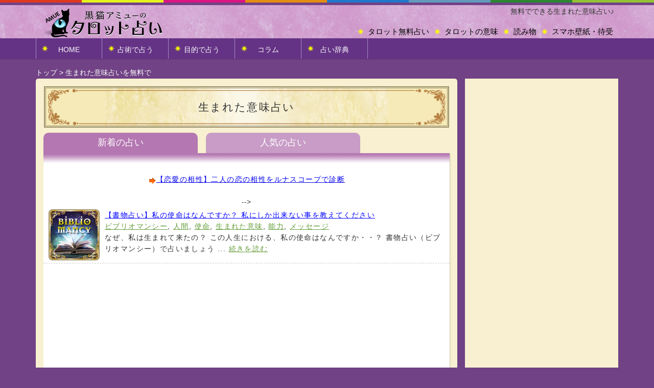

--- FILE ---
content_type: text/html; charset=UTF-8
request_url: https://www.amue.org/u/t/%E7%94%9F%E3%81%BE%E3%82%8C%E3%81%9F%E6%84%8F%E5%91%B3.html
body_size: 15375
content:
<!DOCTYPE html>
<html lang="ja">
<meta charset="utf-8">

<head>
<meta name="description" content="無料の生まれた意味占い。タロットは当たると評判です！">
<meta name="keywords" content="生まれた意味,生まれた意味占い,無料">
<meta name="author" content="自分を知り運命を変える占いサイト『アミュー(AMUE)』">
<meta name="viewport" content="width=device-width, user-scalable=yes" />

<link rel="canonical" href="https://www.amue.org/u/t/生まれた意味.html" />


<meta property="og:title" content="" />
<meta property="og:type" content="article" />
<meta property="og:description" content="" />
<meta property="og:url" content="https://www.amue.org/u/t/生まれた意味.html" />
<meta property="og:image" content="https://www.amue.org/common/sharedimg/logo/logo_amue.org.png" />
<meta property="og:site_name" content="運命を変える占い心理学研究サイト『アミュー』" />
<meta property="og:locale" content="ja_JA" />
<!--<meta property="fb:admins" content="facebookのユーザーID" /> //できればfb:app_idを利用-->
<meta property="fb:app_id" content="266976710179825" />


<link href="../../common/css/reset.css" rel="stylesheet" type="text/css" media="all" />
<link href="../../common/css/base.css" rel="stylesheet" type="text/css" media="all" />
<link href="../../common/css/table.css" rel="stylesheet" type="text/css" media="all" />


<link href="../../common/css/content.css" rel="stylesheet" type="text/css" media="all" />

<!-- rwd 読み込む順番は　pc tb sp　が良い-->
<link href="../../common/css/rwd/pc.css" rel="stylesheet" type="text/css" media="all" />
<link href="../../common/css/rwd/tb.css" rel="stylesheet" type="text/css" media="all" />
<link href="../../common/css/rwd/sp.css" rel="stylesheet" type="text/css" media="all" />

<!--[if lt IE 9]>
<link href="./common/css/rwd/ie8_pc.css" rel="stylesheet" type="text/css" media="all" />
<![endif]-->
<!-- end rwd -->




<style type="text/css">
<!--
-->
</style>






<script type="text/javascript" src="../../common/js/jquery/jquery-1.9.1.min.js"></script>
<script type="text/javascript" src="../../common/js/jquery/jquery.easing.1.3.js"></script>
<script type="text/javascript" src="../../common/js/jquery.dwImageProtector.js"></script>


<!--[if lt IE 9]>
<script type="text/javascript" src="./common/js/html5/html5shiv.js"></script>
<script type="text/javascript" src="./common/js/html5/css3-mediaqueries.js"></script>
<![endif]-->

<script type="text/javascript" src="../../common/js/validate/jquery.validate.js"></script>
<script type="text/javascript" src="../../common/js/anchor.js"></script>
<!--<script type="text/javascript" src="./common/js/hover/smart-crossfade.js"></script>-->
<script type="text/javascript" src="../../common/js/hover/hover.js"></script>
<script type="text/javascript" src="../../common/js/gotop.js"></script>
<script type="text/javascript" src="../../common/js/pulldown/pulldown.js"></script>
<script type="text/javascript" src="../../common/js/common.js"></script>

<script type="text/javascript" src="../../common/js/tab/tab.js"></script>
<script type="text/javascript" src="../../common/js/jquery.cookie.js"></script>

<!--<script type="text/javascript" src="./common/js/retina.js"></script>-->

<script type="text/javascript">
<!--
$(document).ready(function(){

	$('a#uranai').addClass("selected");

});	
// -->
</script>




<title>無料の生まれた意味占い | 黒猫あみゅーの当たるタロット</title>
</head>

<body>
<header id="header">

    <div id="clrbr">
    <div id="clrbr_0"></div><div id="clrbr_1"></div><div id="clrbr_2"></div><div id="clrbr_3"></div><div id="clrbr_4"></div><div id="clrbr_5"></div><div id="clrbr_6"></div><div id="clrbr_7"></div>
    </div><!-- end clrbr -->

    <div id="wrap_header">
        <div class="wrap_header_l"><a href="https://www.amue.org"><img src="../../common/sharedimg/logo.png" alt="黒猫アミューのタロット占い"  /></a></div><!-- end wrap_header_l -->
        <div class="wrap_header_r"><h1>無料でできる生まれた意味占い♪</h1>
        <nav id="gnav">
        	
<ul>
<li><a href="https://www.amue.org/goods/wallpaper">スマホ壁紙・待受</a></li>
<li><a href="https://www.amue.org/colum/">読み物</a></li>
<li><a href="https://www.amue.org/a/trt/m/">タロットの意味</a></li>
<!--<li><a href="https://www.amue.org/a/trt/">タロットの基礎知識</a></li>-->
<li><a href="https://www.amue.org/u/">タロット無料占い</a></li>
</ul>  
     
        </nav>
        </div><!-- end wrap_header_r -->
    </div><!-- end wrap_header -->

</header>

<nav id="gnav2">
<ul id="header">
<!--<li class="sp_hide"><a href="https://www.amue.org/" class="nhvr" id="home">HOME</a></li>-->
<li class=""><a href="https://www.amue.org/" class="nhvr" id="home">HOME</a></li>

<li class="pulldown"><a href="javascript:;" class="nhvr" id="method"><span class="sp_hide pc_show">占術で占う</span><span class="pc_hide sp_show">占術別</span></a>
<ul class="cf">
	<li><a href="https://www.amue.org/u/">すべて</a></li>
	<li><a href="https://www.amue.org/u/c/trt.html">タロット</a></li>
	<li><a href="https://www.amue.org/u/c/ctr.html">ケルトツリー</a></li>
	<li><a href="https://www.amue.org/u/c/atr.html"><span style="font-size: 80%">アニマルメディスン</span></a></li>
	<li><a href="https://www.amue.org/u/c/rne.html">ルーン</a></li>
	<li><a href="https://www.amue.org/u/c/orc.html">オラクルカード</a></li>
	<li><a href="https://www.amue.org/u/c/num.html">数秘術</a></li>
	<li><a href="https://www.amue.org/u/c/ast.html">西洋占星術</a></li>
	<li><a href="https://www.amue.org/u/c/asd.html">アストロダイス</a></li>
	<li><a href="https://www.amue.org/u/c/bmc.html">ビブリオマンシー</a></li>
	<li><a href="https://www.amue.org/u/c/nst.html">九星気学</a></li>
	<li><a href="https://www.amue.org/u/c/tpc_a.html">手相占い</a></li>
	<li><a href="https://m-tarot.jp/p.php?pr=doa019&i=50&ac=on&s=on" rel="nofollow" target="_blank">マナタロット</a></li>
	<!--<li><a href="https://u-gard.com/p.php?pr=dod007&i=93&ac=on&s=on" rel="nofollow" target="_blank"><span style="font-size: 80%">エレメントタロット</span></a></li>-->
	<!--<li><a href="https://tarot-x.jp/p.php?pr=doc022&i=50&ac=on&s=on" rel="nofollow" target="_blank">的中タロット</a></li>-->


</ul>
</li>

<li class="pulldown"><a href="javascript:;" class="nhvr" id="purpose"><span class="sp_hide pc_show">目的で占う</span><span class="pc_hide sp_show">目的別</span></a>

<ul class="cf">
	<li><a href="https://www.amue.org/u/t/相性.html">相性</a></li>
	<li><a href="https://www.amue.org/u/t/出会い.html">出会い</a></li>
	<li><a href="https://www.amue.org/u/t/復縁.html">復縁</a></li>
	<li><a href="https://www.amue.org/u/t/モテ.html">モテ</a></li>
	<li><a href="https://www.amue.org/u/t/恋愛運.html">恋愛運</a></li>
	<li><a href="https://www.amue.org/u/t/結婚.html">結婚</a></li>
	<li><a href="https://www.amue.org/u/t/片想い.html">片想い</a></li>
	<li><a href="https://www.amue.org/u/t/運勢.html">運勢</a></li>
	<li><a href="https://www.amue.org/u/t/不倫.html">不倫</a></li>
	<li><a href="https://www.amue.org/u/t/浮気.html">浮気</a></li>
	<li><a href="https://www.amue.org/u/t/性格.html">性格診断</a></li>
	<li><a href="https://www.amue.org/u/c2/10.html">仕事・金運</a></li>
</ul>
</li>

<!--<li class="pc_show sp_hide"><a href="https://www.amue.org/colum/" class="nhvr" id="colum">占いコラム</a></li>-->
<!--<li><a href="https://www.amue.org/atcl/" class="nhvr" id="colum">コラム</a></li>-->

<li class="pulldown"><a href="javascript:;" class="nhvr" id="colum">コラム</a>

<ul class="cf">
	<li><a href="https://www.amue.org/atcl/">すべて</a></li>
	<li><a href="https://www.amue.org/atcl/archives/tag/fukuen">復縁</a></li>
	<li><a href="https://www.amue.org/atcl/archives/tag/deai">出会い</a></li>
	<li><a href="https://www.amue.org/atcl/archives/tag/mote">モテ</a></li>
	<li><a href="https://www.amue.org/atcl/archives/tag/uwaki">浮気</a></li>
	<li><a href="https://www.amue.org/atcl/archives/tag/aishou">相性</a></li>
	<li><a href="https://www.amue.org/atcl/archives/tag/kekkon">結婚</a></li>
	<li><a href="https://www.amue.org/atcl/archives/tag/furin">不倫</a></li>
	<li><a href="https://www.amue.org/atcl/archives/tag/kataomoi">片想い</a></li>
	<li><a href="https://www.amue.org/atcl/archives/tag/jinsei">人生</a></li>
	<li><a href="https://www.amue.org/atcl/archives/tag/%e4%bb%95%e4%ba%8b">仕事</a></li>
	<li><a href="https://www.amue.org/atcl/archives/tag/%e9%87%91%e9%81%8b">金運</a></li>
	<li><a href="https://www.amue.org/atcl/archives/tag/spiritual">スピリチュアル</a></li>
	<li><a href="https://www.amue.org/atcl/archives/tag/%e3%82%bf%e3%83%ad%e3%83%83%e3%83%88%e8%a7%a3%e8%aa%ac">タロット解説</a></li>
	<li><a href="https://www.amue.org/atcl/archives/tag/%e5%8d%a0%e3%81%a3%e3%81%a6%e3%81%bf%e3%81%9f">占ってみた</a></li>
</ul>
</li>

<li class="pulldown"><a href="javascript:;" class="nhvr" id="knowledge">占い辞典</a>

<ul class="cf">
	<!--<li><a href="https://www.amue.org/a/">占術別にみる</a></li>
	<li><a href="https://www.amue.org/a2/">目的別にみる</a></li>-->
	<li><a href="https://www.amue.org/a/">すべて</a></li>
	<li><a href="https://www.amue.org/a/trt/">タロット</a></li>
	<li><a href="https://www.amue.org/a/ctr/">ケルトツリー</a></li>
	<li><a href="https://www.amue.org/a/atr/"><span style="font-size: 80%">アニマルメディスン</span></a></li>
	<li><a href="https://www.amue.org/a/rne/">ルーン</a></li>
	<!--<li><a href="https://www.amue.org/a/orc/">オラクルカード</a></li>-->
	<li><a href="https://www.amue.org/a/num/">数秘術</a></li>
	<li><a href="https://www.amue.org/a/ast/">西洋占星術</a></li>
	<li><a href="https://www.amue.org/a/nst/">九星気学</a></li>
	<li><a href="https://www.amue.org/a/tpc_a/">手相占い</a></li>
	<li><a href="https://www.amue.org/a/tpc_b/">夢占い</a></li>	
</ul>

</li>

</ul>

<!-- tb sp -->
<ul class="list_pulldown cf">
	<li><a href="https://www.amue.org/u/">すべて</a></li>
	<li><a href="https://www.amue.org/u/c/trt.html">タロット</a></li>
	<li class="side"><a href="https://www.amue.org/u/c/ctr.html">ケルトツリー</a></li>
	<li><a href="https://www.amue.org/u/c/atr.html"><span style="font-size: 80%">アニマルメディスン</span></a></li>
	<li><a href="https://www.amue.org/u/c/rne.html">ルーン</a></li>
	<li class="side"><a href="https://www.amue.org/u/c/orc.html">オラクルカード</a></li>
	<li><a href="https://www.amue.org/u/c/num.html">数秘術</a></li>
	<li><a href="https://www.amue.org/u/c/ast.html">西洋占星術</a></li>
	<li class="side"><a href="https://www.amue.org/u/c/asd.html">アストロダイス</a></li>
	<li><a href="https://www.amue.org/u/c/bmc.html">ビブリオマンシー</a></li>
	<li><a href="https://www.amue.org/u/c/nst.html">九星気学</a></li>
	<li class="side"><a href="https://www.amue.org/u/c/tpc_a.html">手相占い</a></li>
	<li><a href="https://m-tarot.jp/p.php?pr=doa019&i=50&ac=on&s=on" rel="nofollow" target="_blank">マナタロット</a></li>
	<!--<li><a href="https://u-gard.com/p.php?pr=dod007&i=93&ac=on&s=on" rel="nofollow" target="_blank"><span style="font-size: 80%">エレメントタロット</span></a></li>-->
	<!--<li><a href="https://tarot-x.jp/p.php?pr=doc022&i=50&ac=on&s=on" rel="nofollow" target="_blank">的中タロット</a></li>-->

</ul>

<ul class="list_pulldown cf">
	<li><a href="https://www.amue.org/u/t/相性.html">相性</a></li>
	<li><a href="https://www.amue.org/u/t/出会い.html">出会い</a></li>
	<li class="side"><a href="https://www.amue.org/u/t/復縁.html">復縁</a></li>
	<li><a href="https://www.amue.org/u/t/モテ.html">モテ</a></li>
	<li><a href="https://www.amue.org/u/t/恋愛運.html">恋愛運</a></li>
	<li class="side"><a href="https://www.amue.org/u/t/結婚.html">結婚</a></li>
	<li><a href="https://www.amue.org/u/t/片想い.html">片想い</a></li>
	<li><a href="https://www.amue.org/u/t/運勢.html">運勢</a></li>
	<li class="side"><a href="https://www.amue.org/u/t/不倫.html">不倫</a></li>
	<li><a href="https://www.amue.org/u/t/浮気.html">浮気</a></li>
	<li><a href="https://www.amue.org/u/t/性格.html">性格診断</a></li>
	<li class="side"><a href="https://www.amue.org/u/c2/10.html">仕事・金運</a></li>
</ul>

<ul class="list_pulldown cf">
	<li><a href="https://www.amue.org/atcl/">すべて</a></li>
	<li><a href="https://www.amue.org/atcl/archives/tag/fukuen">復縁</a></li>
	<li class="side"><a href="https://www.amue.org/atcl/archives/tag/deai">出会い</a></li>
	<li><a href="https://www.amue.org/atcl/archives/tag/mote">モテ</a></li>
	<li><a href="https://www.amue.org/atcl/archives/tag/uwaki">浮気</a></li>
	<li class="side"><a href="https://www.amue.org/atcl/archives/tag/aishou">相性</a></li>
	<li><a href="https://www.amue.org/atcl/archives/tag/kekkon">結婚</a></li>
	<li><a href="https://www.amue.org/atcl/archives/tag/furin">不倫</a></li>
	<li class="side"><a href="https://www.amue.org/atcl/archives/tag/kataomoi">片想い</a></li>
	<li><a href="https://www.amue.org/atcl/archives/tag/jinsei">人生</a></li>
	<li><a href="https://www.amue.org/atcl/archives/tag/%e4%bb%95%e4%ba%8b">仕事</a></li>
	<li><a href="https://www.amue.org/atcl/archives/tag/%e9%87%91%e9%81%8b">金運</a></li>
	<li><a href="https://www.amue.org/atcl/archives/tag/spiritual">スピリチュアル</a></li>
	<li><a href="https://www.amue.org/atcl/archives/tag/%e3%82%bf%e3%83%ad%e3%83%83%e3%83%88%e8%a7%a3%e8%aa%ac">タロット解説</a></li>
	<li><a href="https://www.amue.org/atcl/archives/tag/%e5%8d%a0%e3%81%a3%e3%81%a6%e3%81%bf%e3%81%9f">占ってみた</a></li>
	
</ul>

<ul class="list_pulldown cf">
	<!--<li><a href="https://www.amue.org/a/">占術別にみる</a></li>
	<li><a href="https://www.amue.org/a2/">目的別にみる</a></li>-->
	<li><a href="https://www.amue.org/a/">すべて</a></li>
	<li class="side"><a href="https://www.amue.org/a/trt/">タロット</a></li>
	<li><a href="https://www.amue.org/a/ctr/">ケルトツリー</a></li>
	<li><a href="https://www.amue.org/a/atr/"><span style="font-size: 80%">アニマルメディスン</span></a></li>
	<li class="side"><a href="https://www.amue.org/a/rne/">ルーン</a></li>
	<li><a href="https://www.amue.org/a/num/">数秘術</a></li>
	<li><a href="https://www.amue.org/a/ast/">西洋占星術</a></li>
	<li class="side"><a href="https://www.amue.org/a/nst/">九星気学</a></li>
	<li	><a href="https://www.amue.org/a/tpc_a/">手相占い</a></li>
	<li><a href="https://www.amue.org/a/tpc_b/">夢占い</a></li>		
</ul>

</nav><!-- end gnav2 -->

<!------------------------------------------------------------>
<nav id="gnav2_c">
<ul id="header">
<!--<li class="sp_hide"><a href="https://www.amue.org/" class="nhvr" id="home">HOME</a></li>-->
<li class=""><a href="https://www.amue.org/" class="nhvr" id="home">HOME</a></li>

<li class="pulldown"><a href="javascript:;" class="nhvr" id="method"><span class="sp_hide pc_show">占術で占う</span><span class="pc_hide sp_show">占術別</span></a>
<ul class="cf">
	<li><a href="https://www.amue.org/u/">すべて</a></li>
	<li><a href="https://www.amue.org/u/c/trt.html">タロット</a></li>
	<li><a href="https://www.amue.org/u/c/ctr.html">ケルトツリー</a></li>
	<li><a href="https://www.amue.org/u/c/atr.html"><span style="font-size: 80%">アニマルメディスン</span></a></li>
	<li><a href="https://www.amue.org/u/c/rne.html">ルーン</a></li>
	<li><a href="https://www.amue.org/u/c/orc.html">オラクルカード</a></li>
	<li><a href="https://www.amue.org/u/c/num.html">数秘術</a></li>
	<li><a href="https://www.amue.org/u/c/ast.html">西洋占星術</a></li>
	<li><a href="https://www.amue.org/u/c/asd.html">アストロダイス</a></li>
	<li><a href="https://www.amue.org/u/c/bmc.html">ビブリオマンシー</a></li>
	<li><a href="https://www.amue.org/u/c/nst.html">九星気学</a></li>
	<li><a href="https://www.amue.org/u/c/tpc_a.html">手相占い</a></li>
	<li><a href="https://m-tarot.jp/p.php?pr=doa019&i=50&ac=on&s=on" rel="nofollow" target="_blank">マナタロット</a></li>
	<!--<li><a href="https://u-gard.com/p.php?pr=dod007&i=93&ac=on&s=on" rel="nofollow" target="_blank"><span style="font-size: 80%">エレメントタロット</span></a></li>-->
	<!--<li><a href="https://tarot-x.jp/p.php?pr=doc022&i=50&ac=on&s=on" rel="nofollow" target="_blank">的中タロット</a></li>-->


</ul>
</li>

<li class="pulldown"><a href="javascript:;" class="nhvr" id="purpose"><span class="sp_hide pc_show">目的で占う</span><span class="pc_hide sp_show">目的別</span></a>

<ul class="cf">
	<li><a href="https://www.amue.org/u/t/相性.html">相性</a></li>
	<li><a href="https://www.amue.org/u/t/出会い.html">出会い</a></li>
	<li><a href="https://www.amue.org/u/t/復縁.html">復縁</a></li>
	<li><a href="https://www.amue.org/u/t/モテ.html">モテ</a></li>
	<li><a href="https://www.amue.org/u/t/恋愛運.html">恋愛運</a></li>
	<li><a href="https://www.amue.org/u/t/結婚.html">結婚</a></li>
	<li><a href="https://www.amue.org/u/t/片想い.html">片想い</a></li>
	<li><a href="https://www.amue.org/u/t/運勢.html">運勢</a></li>
	<li><a href="https://www.amue.org/u/t/不倫.html">不倫</a></li>
	<li><a href="https://www.amue.org/u/t/浮気.html">浮気</a></li>
	<li><a href="https://www.amue.org/u/t/性格.html">性格診断</a></li>
	<li><a href="https://www.amue.org/u/c2/10.html">仕事・金運</a></li>
</ul>
</li>

<!--<li class="pc_show sp_hide"><a href="https://www.amue.org/colum/" class="nhvr" id="colum">占いコラム</a></li>-->
<!--<li><a href="https://www.amue.org/atcl/" class="nhvr" id="colum">コラム</a></li>-->

<li class="pulldown"><a href="javascript:;" class="nhvr" id="colum">コラム</a>

<ul class="cf">
	<li><a href="https://www.amue.org/atcl/">すべて</a></li>
	<li><a href="https://www.amue.org/atcl/archives/tag/fukuen">復縁</a></li>
	<li><a href="https://www.amue.org/atcl/archives/tag/deai">出会い</a></li>
	<li><a href="https://www.amue.org/atcl/archives/tag/mote">モテ</a></li>
	<li><a href="https://www.amue.org/atcl/archives/tag/uwaki">浮気</a></li>
	<li><a href="https://www.amue.org/atcl/archives/tag/aishou">相性</a></li>
	<li><a href="https://www.amue.org/atcl/archives/tag/kekkon">結婚</a></li>
	<li><a href="https://www.amue.org/atcl/archives/tag/furin">不倫</a></li>
	<li><a href="https://www.amue.org/atcl/archives/tag/kataomoi">片想い</a></li>
	<li><a href="https://www.amue.org/atcl/archives/tag/jinsei">人生</a></li>
	<li><a href="https://www.amue.org/atcl/archives/tag/%e4%bb%95%e4%ba%8b">仕事</a></li>
	<li><a href="https://www.amue.org/atcl/archives/tag/%e9%87%91%e9%81%8b">金運</a></li>
	<li><a href="https://www.amue.org/atcl/archives/tag/spiritual">スピリチュアル</a></li>
	<li><a href="https://www.amue.org/atcl/archives/tag/%e3%82%bf%e3%83%ad%e3%83%83%e3%83%88%e8%a7%a3%e8%aa%ac">タロット解説</a></li>
	<li><a href="https://www.amue.org/atcl/archives/tag/%e5%8d%a0%e3%81%a3%e3%81%a6%e3%81%bf%e3%81%9f">占ってみた</a></li>
</ul>
</li>

<li class="pulldown"><a href="javascript:;" class="nhvr" id="knowledge">占い辞典</a>

<ul class="cf">
	<!--<li><a href="https://www.amue.org/a/">占術別にみる</a></li>
	<li><a href="https://www.amue.org/a2/">目的別にみる</a></li>-->
	<li><a href="https://www.amue.org/a/">すべて</a></li>
	<li><a href="https://www.amue.org/a/trt/">タロット</a></li>
	<li><a href="https://www.amue.org/a/ctr/">ケルトツリー</a></li>
	<li><a href="https://www.amue.org/a/atr/"><span style="font-size: 80%">アニマルメディスン</span></a></li>
	<li><a href="https://www.amue.org/a/rne/">ルーン</a></li>
	<li><a href="https://www.amue.org/a/num/">数秘術</a></li>
	<li><a href="https://www.amue.org/a/ast/">西洋占星術</a></li>
	<li><a href="https://www.amue.org/a/nst/">九星気学</a></li>
	<li><a href="https://www.amue.org/a/tpc_a/">手相占い</a></li>
	<li><a href="https://www.amue.org/a/tpc_b/">夢占い</a></li>	
</ul>


</li>

</ul>

<!-- tb sp -->
<ul class="list_pulldown cf">
	<li><a href="https://www.amue.org/u/">すべて</a></li>
	<li><a href="https://www.amue.org/u/c/trt.html">タロット</a></li>
	<li class="side"><a href="https://www.amue.org/u/c/ctr.html">ケルトツリー</a></li>
	<li><a href="https://www.amue.org/u/c/atr.html"><span style="font-size: 80%">アニマルメディスン</span></a></li>
	<li><a href="https://www.amue.org/u/c/orc.html">オラクルカード</a></li>
	<li class="side"><a href="https://www.amue.org/u/c/rne.html">ルーン</a></li>
	<li><a href="https://www.amue.org/u/c/num.html">数秘術</a></li>
	<li><a href="https://www.amue.org/u/c/ast.html">西洋占星術</a></li>
	<li class="side"><a href="https://www.amue.org/u/c/asd.html">アストロダイス</a></li>
	<li><a href="https://www.amue.org/u/c/bmc.html">ビブリオマンシー</a></li>
	<li><a href="https://www.amue.org/u/c/nst.html">九星気学</a></li>
	<li class="side"><a href="https://www.amue.org/u/c/tpc_a.html">手相占い</a></li>
	<li><a href="https://m-tarot.jp/p.php?pr=doa019&i=50&ac=on&s=on" rel="nofollow" target="_blank">マナタロット</a></li>
	<!--<li><a href="https://u-gard.com/p.php?pr=dod007&i=93&ac=on&s=on" rel="nofollow" target="_blank"><span style="font-size: 80%">エレメントタロット</span></a></li>-->
	<!--<li><a href="https://tarot-x.jp/p.php?pr=doc022&i=50&ac=on&s=on" rel="nofollow" target="_blank">的中タロット</a></li>-->

</ul>

<ul class="list_pulldown cf">
	<li><a href="https://www.amue.org/u/t/相性.html">相性</a></li>
	<li><a href="https://www.amue.org/u/t/出会い.html">出会い</a></li>
	<li class="side"><a href="https://www.amue.org/u/t/復縁.html">復縁</a></li>
	<li><a href="https://www.amue.org/u/t/モテ.html">モテ</a></li>
	<li><a href="https://www.amue.org/u/t/恋愛運.html">恋愛運</a></li>
	<li class="side"><a href="https://www.amue.org/u/t/結婚.html">結婚</a></li>
	<li><a href="https://www.amue.org/u/t/片想い.html">片想い</a></li>
	<li><a href="https://www.amue.org/u/t/運勢.html">運勢</a></li>
	<li class="side"><a href="https://www.amue.org/u/t/不倫.html">不倫</a></li>
	<li><a href="https://www.amue.org/u/t/浮気.html">浮気</a></li>
	<li><a href="https://www.amue.org/u/t/性格.html">性格診断</a></li>
	<li class="side"><a href="https://www.amue.org/u/c2/10.html">仕事・金運</a></li>
</ul>

<ul class="list_pulldown cf">
	<li><a href="https://www.amue.org/atcl/">すべて</a></li>
	<li><a href="https://www.amue.org/atcl/archives/tag/fukuen">復縁</a></li>
	<li class="side"><a href="https://www.amue.org/atcl/archives/tag/deai">出会い</a></li>
	<li><a href="https://www.amue.org/atcl/archives/tag/mote">モテ</a></li>
	<li><a href="https://www.amue.org/atcl/archives/tag/uwaki">浮気</a></li>
	<li class="side"><a href="https://www.amue.org/atcl/archives/tag/aishou">相性</a></li>
	<li><a href="https://www.amue.org/atcl/archives/tag/kekkon">結婚</a></li>
	<li><a href="https://www.amue.org/atcl/archives/tag/furin">不倫</a></li>
	<li class="side"><a href="https://www.amue.org/atcl/archives/tag/kataomoi">片想い</a></li>
	<li><a href="https://www.amue.org/atcl/archives/tag/jinsei">人生</a></li>
	<li><a href="https://www.amue.org/atcl/archives/tag/%e4%bb%95%e4%ba%8b">仕事</a></li>
	<li><a href="https://www.amue.org/atcl/archives/tag/%e9%87%91%e9%81%8b">金運</a></li>
	<li><a href="https://www.amue.org/atcl/archives/tag/spiritual">スピリチュアル</a></li>
	<li><a href="https://www.amue.org/atcl/archives/tag/%e3%82%bf%e3%83%ad%e3%83%83%e3%83%88%e8%a7%a3%e8%aa%ac">タロット解説</a></li>
	<li><a href="https://www.amue.org/atcl/archives/tag/%e5%8d%a0%e3%81%a3%e3%81%a6%e3%81%bf%e3%81%9f">占ってみた</a></li>
</ul>

<ul class="list_pulldown cf">
	<!--<li><a href="https://www.amue.org/a/">占術別にみる</a></li>
	<li><a href="https://www.amue.org/a2/">目的別にみる</a></li>-->
	<li><a href="https://www.amue.org/a/">すべて</a></li>
	<li class="side"><a href="https://www.amue.org/a/trt/">タロット</a></li>
	<li><a href="https://www.amue.org/a/ctr/">ケルトツリー</a></li>
	<li><a href="https://www.amue.org/a/atr/">アニマルメディスン</a></li>
	<li class="side"><a href="https://www.amue.org/a/rne/">ルーン</a></li>
	<li><a href="https://www.amue.org/a/orc/">オラクルカード</a></li>
	<li><a href="https://www.amue.org/a/num/">数秘術</a></li>
	<li class="side"><a href="https://www.amue.org/a/ast/">西洋占星術</a></li>
	<li><a href="https://www.amue.org/a/nst/">九星気学</a></li>
	<li><a href="https://www.amue.org/a/tpc_a/">手相占い</a></li>
	<li class="side"><a href="https://www.amue.org/a/tpc_b/">夢占い</a></li>		
</ul>

</nav><!-- end gnav2_c -->
<!------------------------------------------------------------>

<header id="over"></header>

<div class="pc_hide tb_hide sp_show"></div>

<div class="pc_hide tb_show sp_hide"></div><!-- end div -->

	<div id="topicpath">
    <a href="../../">トップ</a><span> > </span><h2>生まれた意味占いを無料で</h2>
    </div><!-- end topicpath -->


<div id="container">
<div id="content">
<div id="inner_content">

<div class="wrap">

        <div class="frame_wrap_01 bg_marble_01 box_one">
        <div class="frame_wrap_01_in pad20">
      
        <P class="ttl_frame_01">生まれた意味占い</P>
        
        <div class="cnr_tl"></div>
        <div class="cnr_tr"></div>
        <div class="cnr_bl"></div>
        <div class="cnr_br"></div>
        </div><!-- end frame_wrap_01_in -->
        </div><!-- end frame_wrap_01 --> 


<ul id="tab" class="cf">
<li><a href="javascript:;" id="tab_01" class="selected nhvr">新着の占い</a></li>
<li class="side"><a href="javascript:;" id="tab_02" class="nhvr">人気の占い</a></li>
</ul>

    <div id="tab_box">

    <div class="pages" id="tab_01">

        <div class="align_center" style="padding-bottom: 0px;">
        
<p><img src="https://www.amue.org/common/sharedimg/icon/icon_arrow_1616_orange.png"><a href="http://www.horoscope-tarot.net//ls/i/ls_aishou/a_14.html">【恋愛の相性】二人の恋の相性をルナスコープで診断</a></p>
        <!--<p class="ad_txt_01 sp_hide tb_show pc_show"><img src="https://www.amue.org/common/sharedimg/icon/icon_arrow_1616_orange.png
" /> <a href="https://m-tarot.jp/p.php?pr=doa019&i=50&ac=on&s=on" class="align_center" rel="nofollow" target="_blank">復縁・不倫・浮気の悩みはこちら>> >></a><br /></p>    
        <p class="ad_txt_01 pc_hide tb_hide sp_show"><!--<img src="https://www.amue.org/common/sharedimg/icon/icon_osusume.png
" /> <a href="https://kokoro-i.jp/p.php?pr=doa006&i=320&ac=on" class="align_center" rel="nofollow" target="_blank">復縁を叶える占い師>></a>--></p>-->
        </div>

<ul class="list_02">
        <li>
<div class="box_icon"><img src="https://www.amue.org/common/sharedimg/icon/bmc/icon_category_bmc.png" alt="" class="fi" /></div>
<p class="txt_01">
<a class="ttl_01" href="https://www.amue.org/i/bmc/b_342.html">【書物占い】私の使命はなんですか？ 私にしか出来ない事を教えてください</a>
</p>

<!--<p class="txt_02"><span class="sp_hide"><a href="https://www.amue.org/u/c/bmc.html">ビブリオマンシー</a>, <a href="https://www.amue.org/u/c2/15.html">人間</a>, <a href="https://www.amue.org/u/t/使命.html">使命</a>, <a href="https://www.amue.org/u/t/生まれた意味.html">生まれた意味</a>, <a href="https://www.amue.org/u/t/能力.html">能力</a>, <a href="https://www.amue.org/u/t/メッセージ.html">メッセージ</a></span>  <span class="sp_hide">|</span> <a href="https://www.amue.org/u/o/ame.html"></a>  <span class="sp_hide">|</span> <span class="label_01"><span class="fukidashi"></span>393,087 hits</span></p>-->

<p class="txt_02"><span class="sp_hide"><a href="https://www.amue.org/u/c/bmc.html">ビブリオマンシー</a>, <a href="https://www.amue.org/u/c2/15.html">人間</a>, <a href="https://www.amue.org/u/t/使命.html">使命</a>, <a href="https://www.amue.org/u/t/生まれた意味.html">生まれた意味</a>, <a href="https://www.amue.org/u/t/能力.html">能力</a>, <a href="https://www.amue.org/u/t/メッセージ.html">メッセージ</a></span> <!--<span class="label_01"><span class="fukidashi"></span>393,087 hits</span>--></p>

<p class="comment">なぜ、私は生まれて来たの？
この人生における、私の使命はなんですか・・？
書物占い（ビブリオマンシー）で占いましょう ... <a href="https://www.amue.org/i/bmc/b_342.html">続きを読む</a></p>

<p class="pc_hide tb_hide sp_show align_right txt_02" style="margin-right: 0px;">[ <span><a href="https://www.amue.org/u/c/bmc.html">ビブリオマンシー</a>, <a href="https://www.amue.org/u/c2/15.html">人間</a>, <a href="https://www.amue.org/u/t/使命.html">使命</a>, <a href="https://www.amue.org/u/t/生まれた意味.html">生まれた意味</a>, <a href="https://www.amue.org/u/t/能力.html">能力</a>, <a href="https://www.amue.org/u/t/メッセージ.html">メッセージ</a></span> ]</p>
</li><div class="pc_show tb_hide sp_hide"><br />
<div class="ad_lr pc_show tb_hide sp_hide">
<div class="ad_lr_l">
<script async src="//pagead2.googlesyndication.com/pagead/js/adsbygoogle.js"></script>
<!-- urana.me_336_280_2col -->
<ins class="adsbygoogle"
     style="display:inline-block;width:336px;height:280px"
     data-ad-client="ca-pub-4664186601125312"
     data-ad-slot="5648906389"></ins>
<script>
(adsbygoogle = window.adsbygoogle || []).push({});
</script>
</div><!-- end lrbox_l -->
<div class="ad_lr_r">
<script async src="//pagead2.googlesyndication.com/pagead/js/adsbygoogle.js"></script>
<!-- urana.me_336_280_2col -->
<ins class="adsbygoogle"
     style="display:inline-block;width:336px;height:280px"
     data-ad-client="ca-pub-4664186601125312"
     data-ad-slot="5648906389"></ins>
<script>
(adsbygoogle = window.adsbygoogle || []).push({});
</script>
</div><!-- end lrbox_r -->
</div>
</div><div class="pc_hide tb_show sp_hide"><br /></div><div class="pc_hide tb_hide sp_show"><br /></div>
    
</ul><!-- end list_02 -->

<div class="pc_hide tb_show sp_hide"></div>

		<div class="pager"></div>
    </div><!-- end pages -->


    <div class="pages" id="tab_02">

        <div class="align_center" style="padding-bottom: 0px;">
        
<p><img src="https://www.amue.org/common/sharedimg/icon/icon_arrow_1616_orange.png"><a href="http://www.horoscope-tarot.net//ls/i/ls_aishou/a_14.html">【恋愛の相性】二人の恋の相性をルナスコープで診断</a></p>
        <!--<p class="ad_txt_01 sp_hide tb_show pc_show"><img src="https://www.amue.org/common/sharedimg/icon/icon_arrow_1616_orange.png
" /> <a href="https://m-tarot.jp/p.php?pr=doa019&i=50&ac=on&s=on" class="align_center" rel="nofollow" target="_blank">復縁・不倫・浮気の悩みはこちら>> >></a><br /></p>    
        <p class="ad_txt_01 pc_hide tb_hide sp_show"><img src="https://www.amue.org/common/sharedimg/icon/icon_arrow_1616_orange.png
" /> <a href="https://m-tarot.jp/p.php?pr=doa019&i=50&ac=on&s=on" class="align_center" rel="nofollow" target="_blank">続きはこちら >></a><br /><br /></p>-->
        </div>

<ul class="list_02">
        <li>
<div class="box_icon"><img src="https://www.amue.org/common/sharedimg/icon/bmc/icon_category_bmc.png" alt="" class="fi" /></div>
<p class="txt_01"><a class="ttl_01" href="https://www.amue.org/i/bmc/b_342.html">【書物占い】私の使命はなんですか？ 私にしか出来ない事を教えてください</a></p>

<!--<p class="txt_02"><span class="sp_hide"><a href="https://www.amue.org/u/c/bmc.html">ビブリオマンシー</a>, <a href="https://www.amue.org/u/c2/15.html">人間</a>, <a href="https://www.amue.org/u/t/使命.html">使命</a>, <a href="https://www.amue.org/u/t/生まれた意味.html">生まれた意味</a>, <a href="https://www.amue.org/u/t/能力.html">能力</a>, <a href="https://www.amue.org/u/t/メッセージ.html">メッセージ</a></span>  <span class="sp_hide">|</span> <a href="https://www.amue.org/u/o/ame.html"></a>  <span class="sp_hide">|</span> <span class="label_01"><span class="fukidashi"></span>393,087 hits</span></p>-->

<p class="txt_02"><span class="sp_hide"><a href="https://www.amue.org/u/c/bmc.html">ビブリオマンシー</a>, <a href="https://www.amue.org/u/c2/15.html">人間</a>, <a href="https://www.amue.org/u/t/使命.html">使命</a>, <a href="https://www.amue.org/u/t/生まれた意味.html">生まれた意味</a>, <a href="https://www.amue.org/u/t/能力.html">能力</a>, <a href="https://www.amue.org/u/t/メッセージ.html">メッセージ</a></span> <!--<span class="label_01"><span class="fukidashi"></span>393,087 hits</span>--></p>


<p class="comment">なぜ、私は生まれて来たの？
この人生における、私の使命はなんですか・・？
書物占い（ビブリオマンシー）で占いましょう ... <a href="https://www.amue.org/i/bmc/b_342.html">続きを読む</a></p>

<p class="pc_hide tb_hide sp_show align_right txt_02" style="margin-right: 0px;">[ <span><a href="https://www.amue.org/u/c/bmc.html">ビブリオマンシー</a>, <a href="https://www.amue.org/u/c2/15.html">人間</a>, <a href="https://www.amue.org/u/t/使命.html">使命</a>, <a href="https://www.amue.org/u/t/生まれた意味.html">生まれた意味</a>, <a href="https://www.amue.org/u/t/能力.html">能力</a>, <a href="https://www.amue.org/u/t/メッセージ.html">メッセージ</a></span> ]</p>
</li><div class="imgcenter">
<div class="ad_lr pc_show tb_hide sp_hide">
<div class="ad_lr_l">
<!--      fluct グループ名「黒猫あみゅーのタロット占い_300x250_Web_インライン_占いリスト中1」      -->
<script type="text/javascript" src="https://cdn-fluct.sh.adingo.jp/f.js?G=1000118927"></script>
<!--      fluct ユニット名「黒猫あみゅーのタロット占い_300x250_Web_PC_インライン_占いリスト中1」     -->
<script type="text/javascript">
if(typeof(adingoFluct)!="undefined") adingoFluct.showAd('1000203579');
</script>
</div><!-- end lrbox_l -->
<div class="ad_lr_r">
<!--      fluct グループ名「黒猫あみゅーのタロット占い_300x250_Web_インライン_占いリスト中2」      -->
<script type="text/javascript" src="https://cdn-fluct.sh.adingo.jp/f.js?G=1000118928"></script>
<!--      fluct ユニット名「黒猫あみゅーのタロット占い_300x250_Web_PC_インライン_占いリスト中2」     -->
<script type="text/javascript">
if(typeof(adingoFluct)!="undefined") adingoFluct.showAd('1000203580');
</script>
</div><!-- end lrbox_r -->
</div>

<!-- スマホ時-->
<div class="sp_show">
<!--      fluct グループ名「黒猫あみゅーのタロット占い（スマホ）_300x250_Web_インライン_占いリスト中」      -->
<script type="text/javascript" src="https://cdn-fluct.sh.adingo.jp/f.js?G=1000118926"></script>
<!--      fluct ユニット名「黒猫あみゅーのタロット占い（スマホ）_300x250_Web_iOS_インライン_占いリスト中」     -->
<script type="text/javascript">
if(typeof(adingoFluct)!="undefined") adingoFluct.showAd('1000203577');
</script>
<!--      fluct ユニット名「黒猫あみゅーのタロット占い（スマホ）_300x250_Web_Android_インライン_占いリスト中」     -->
<script type="text/javascript">
if(typeof(adingoFluct)!="undefined") adingoFluct.showAd('1000203578');
</script>
</div>
</div>
 
</ul><!-- end list_02 -->

        <div class="pager"></div>
    </div><!-- end pages -->

    </div><!-- end tab_box -->


<div id="fb-root"></div>

<script>(function(d, s, id) {				  
  var js, fjs = d.getElementsByTagName(s)[0];
  if (d.getElementById(id)) return;
  js = d.createElement(s); js.id = id;
  js.src = "//connect.facebook.net/ja_JP/sdk.js#xfbml=1&appId=306513772876541&version=v2.0";
  fjs.parentNode.insertBefore(js, fjs);
}(document, 'script', 'facebook-jssdk'));</script>


<div id="social">
<ul class="cf">
<li><!-- hatena -->
<a href="https://b.hatena.ne.jp/entry/https://www.amue.org/u/t/生まれた意味.html" class="hatena-bookmark-button" data-hatena-bookmark-layout="simple" title="このエントリーをはてなブックマークに追加"><img src="https://b.st-hatena.com/images/entry-button/button-only@2x.png" alt="このエントリーをはてなブックマークに追加" width="20" height="20" style="border: none;" /></a><script type="text/javascript" src="https://b.st-hatena.com/js/bookmark_button.js" charset="utf-8" async="async"></script>
</li>

<li><!-- tweet -->
<a href="https://twitter.com/share" class="twitter-share-button" data-url="none" data-lang="ja" data-count="none" data-text="『運命を変える占い心理学研究サイト　アミューへようこそ』

https://www.amue.org/u/t/生まれた意味.html #占いアミュー">ツイート</a>
<script>!function(d,s,id){var js,fjs=d.getElementsByTagName(s)[0],p=/^http:/.test(d.location)?'http':'https';if(!d.getElementById(id)){js=d.createElement(s);js.id=id;js.src=p+'://platform.twitter.com/widgets.js';fjs.parentNode.insertBefore(js,fjs);}}(document, 'script', 'twitter-wjs');</script>
</li>

<li><!-- facebook -->
<div class="fb-like" data-href="https://www.amue.org/u/t/生まれた意味.html" data-layout="button" data-action="like" data-show-faces="false" data-share="true"></div>

</li>

<li><!-- google -->
<script type="text/javascript" src="https://apis.google.com/js/plusone.js"></script>
<g:plusone size="medium" annotation="none"></g:plusone>
</li>

<li><!-- line -->
<span>
<script type="text/javascript" src="//media.line.me/js/line-button.js?v=20140127" ></script>
<script type="text/javascript">
new media_line_me.LineButton({"pc":false,"lang":"ja","type":"a", "text": "『運命を変える占い心理学研究サイト　占いアミュー』 https://www.amue.org/u/t/生まれた意味.html"});
</script>
</span>
</li>

<li><!-- mixi -->

<div data-plugins-type="mixi-favorite" data-service-key="d3055babf6ad6c0faaefa7aa606444eab2655279" data-size="medium" data-href="" data-show-faces="false" data-show-count="false" data-show-comment="false" data-width=""></div><script type="text/javascript">(function(d) {var s = d.createElement('script'); s.type = 'text/javascript'; s.async = true;s.src = '//static.mixi.jp/js/plugins.js#lang=ja';d.getElementsByTagName('head')[0].appendChild(s);})(document);</script>

</li>

<li><!-- mail -->
<a href="mailto:?subject=占いやってみて！&body=運命を変える占い心理学研究サイト『アミュー』: https://www.amue.org/u/t/生まれた意味.html"><img src="https://usyo.net/common/images_retina/btn/btn_mail.png" height="20" alt="友達にメールする" class="pc_hide sp_show tb_show" /></a>
</li>
</ul>
</div>

</div><!-- end wrap -->

</div><!-- end inner_content -->
</div><!-- end content -->


<div id="sidebar">
<div id="inner_sidebar">

<div class="wrap">
<div class="pc_show tb_hide sp_hide">
<div class="ad_02" style="padding-top: 0px">
<script async src="//pagead2.googlesyndication.com/pagead/js/adsbygoogle.js"></script>
<!-- urana.me_300_600 -->
<ins class="adsbygoogle"
     style="display:inline-block;width:300px;height:600px"
     data-ad-client="ca-pub-4664186601125312"
     data-ad-slot="2108971183"></ins>
<script>
(adsbygoogle = window.adsbygoogle || []).push({});
</script>
</div>
</div>

<div class="pc_hide tb_show sp_show align_center"></div>



</div><!-- end wrap -->
  
<!--<div id="sbfix">-->

<div class="wrap">

<div style="padding-bottom: 10px; background: #714285;"><a id="sns" style="display: block; height: 30px; padding-top: 10px; color: #fff; font-weight: bold; background: #1da1f2; text-align: center; text-decoration: none; font-size: 120%;" href="https://twitter.com/amue_tarot" target="_blank" rel="nofollow">➡️ Twitter あみゅーのつぶやき</a></div>

<div style="padding-bottom: 10px; background: #714285;"><a id="sns" style="display: block; height: 30px; padding-top: 10px; color: #fff; font-weight: bold; background: #ed1df2; text-align: center; text-decoration: none; font-size: 120%;" href="https://www.instagram.com/amue_tarot" target="_blank" rel="nofollow">➡️ Instagram あみゅーのいんすた</a></div>

<div class="box_s_01">

<form action="https://www.amue.org/u/s/search.php" method="post">

    <div class="box_s_l">    
    <input type="text" name="q" id="" class="search" placeholder="占いを検索" value="" />
    </div><!-- end box_s_l -->
    
    <div class="box_s_r">
    <input type="submit" class="btn_search" value="" />
    </div><!-- end box_s_r -->
</form>
</div><!-- end box_s_01 -->

<p class="ttl_01">占いカテゴリ</p>
<ul class="ul_sb_03">
<li><a href="https://www.amue.org/u/t/復縁.html">復縁占い</a></li>
<li><a href="https://www.amue.org/u/t/相性.html">相性占い</a></li>
<li><a href="https://www.amue.org/u/t/出会い.html">出会い占い</a></li>
<li><a href="https://www.amue.org/u/c2/5.html">恋愛占い</a></li>
<li><a href="https://www.amue.org/u/t/恋愛運.html">恋愛運</a></li>
<li><a href="https://www.amue.org/u/t/結婚.html">結婚占い</a></li>
<li><a href="https://www.amue.org/u/t/片想い.html">片想い占い</a></li>
<li><a href="https://www.amue.org/u/t/運勢.html">運勢占い</a></li>
<li><a href="https://www.amue.org/u/t/不倫.html">不倫占い</a></li>
<li><a href="https://www.amue.org/u/t/浮気.html">浮気占い</a></li>
<li><a href="https://www.amue.org/u/t/性格.html">性格診断</a></li>
<li><a href="https://www.amue.org/u/c2/10.html">仕事・金運</a></li>
</ul>

<p class="ttl_01">HOTなキーワード</p>
<ul class="ul_sb_06">
<!--<li><a href="https://www.amue.org/u/t/ハロウィン.html">#ハロウィン</a></li>-->
<!--<li><a href="https://www.amue.org/u/t/クリスマス.html">#クリスマス</a></li>-->
<!--<li><a href="https://www.amue.org/u/s/?q=2019年">#2019年</a></li>-->
<li><a href="https://www.amue.org/u/c/orc.html">#オラクルカード</a></li>
<li><a href="https://www.amue.org/u/t/本心.html">#彼の気持ち</a></li>
<li><a href="https://www.amue.org/u/t/ペット.html">#ペットの気持ち</a></li>
<li><a href="https://www.amue.org/u/t/メッセージ.html">#メッセージ</a></li>
<li><a href="https://www.amue.org/u/t/前世.html">#前世・過去世</a></li>
<li><a href="https://www.amue.org/u/t/守護霊.html">#守護霊</a></li>
<li><a href="https://www.amue.org/u/t/スプレッド.html">#スプレッド</a></li>
<li><a href="https://www.amue.org/u/t/パワーストーン.html">#パワーストーン</a></li>
<li><a href="https://www.amue.org/u/t/モテ.html">#モテ</a></li>
<li><a href="https://www.amue.org/u/t/スピリチュアル.html">#スピリチュアル</a></li>
<li><a href="https://www.amue.org/u/t/年の差.html">#年の差</a></li>
<li><a href="https://www.amue.org/u/t/運命の相手.html">#運命の相手</a></li>
</ul>

<p class="ttl_01">タロットの展開法</p>
<ul class="ul_sb_01_2">
<li><a href="https://www.amue.org/u/t/ツーオラクル.html">ツーオラクル(２枚引き)</a></li>
<li><a href="https://www.amue.org/u/t/スリーオラクル.html">スリーオラクル(３枚引き)</a></li>
<li><a href="https://www.amue.org/u/t/ゴールデントリン.html">ゴールデントリン(３枚引き)</a></li>
<li><a href="https://www.amue.org/u/t/ダイヤモンドクロス.html">ダイヤモンドクロス(４枚引き)</a></li>
<li><a href="https://www.amue.org/u/t/ギリシャ十字.html">ギリシャ十字(５枚引き)</a></li>
<li><a href="https://www.amue.org/u/t/ピラミッド.html">ピラミッド(６枚引き)</a></li>
<li><a href="https://www.amue.org/u/t/ヘキサグラム.html">ヘキサグラム(７枚引き)</a></li>
</ul>

<!--<p class="ttl_01"><a href="https://www.amue.org/u/t/相性.html">相性占い</a></p>-->

<p class="ttl_01">恋愛<span style="font-size: 80%">の</span>キーワード</p>
<div class="tagcloud"><a href="https://www.amue.org/u/t/運命の人.html" class="size_04">運命の人<span>(13)</span></a>　<a href="https://www.amue.org/u/t/セフレ.html" class="size_03">セフレ<span>(5)</span></a>　<a href="https://www.amue.org/u/t/婚期.html" class="size_02">婚期<span>(2)</span></a>　<a href="https://www.amue.org/u/t/無料.html" class="size_02">無料<span>(3)</span></a>　<a href="https://www.amue.org/u/t/連絡.html" class="size_01">連絡<span>(1)</span></a>　<a href="https://www.amue.org/u/t/運命.html" class="size_03">運命<span>(9)</span></a>　<a href="https://www.amue.org/u/t/恋の進展.html" class="size_04">恋の進展<span>(12)</span></a>　<a href="https://www.amue.org/u/t/片想い.html" class="size_06">片想い<span>(117)</span></a>　<a href="https://www.amue.org/u/t/出会い.html" class="size_06">出会い<span>(72)</span></a>　<a href="https://www.amue.org/u/t/見切り.html" class="size_01">見切り<span>(1)</span></a>　<a href="https://www.amue.org/u/t/結婚運.html" class="size_03">結婚運<span>(6)</span></a>　<a href="https://www.amue.org/u/t/不安.html" class="size_02">不安<span>(3)</span></a>　<a href="https://www.amue.org/u/t/占い.html" class="size_02">占い<span>(3)</span></a>　<a href="https://www.amue.org/u/t/子持ち.html" class="size_01">子持ち<span>(1)</span></a>　<a href="https://www.amue.org/u/t/アプローチ.html" class="size_04">アプローチ<span>(13)</span></a>　<a href="https://www.amue.org/u/t/相性.html" class="size_06">相性<span>(31)</span></a>　<a href="https://www.amue.org/u/t/本心.html" class="size_05">本心<span>(27)</span></a>　<a href="https://www.amue.org/u/t/恋人.html" class="size_02">恋人<span>(4)</span></a>　<a href="https://www.amue.org/u/t/浮気.html" class="size_05">浮気<span>(29)</span></a>　<a href="https://www.amue.org/u/t/ヘアースタイル.html" class="size_01">ヘアースタイル<span>(1)</span></a>　<a href="https://www.amue.org/u/t/年下.html" class="size_03">年下<span>(6)</span></a>　<a href="https://www.amue.org/u/t/結婚.html" class="size_06">結婚<span>(40)</span></a>　<a href="https://www.amue.org/u/t/婚活.html" class="size_04">婚活<span>(18)</span></a>　<a href="https://www.amue.org/u/t/報われぬ恋.html" class="size_02">報われぬ恋<span>(2)</span></a>　<a href="https://www.amue.org/u/t/脈あり.html" class="size_01">脈あり<span>(1)</span></a>　<a href="https://www.amue.org/u/t/チャンス.html" class="size_03">チャンス<span>(5)</span></a>　<a href="https://www.amue.org/u/t/恋愛成就.html" class="size_03">恋愛成就<span>(7)</span></a>　<a href="https://www.amue.org/u/t/デート.html" class="size_04">デート<span>(17)</span></a>　<a href="https://www.amue.org/u/t/だめんず.html" class="size_02">だめんず<span>(4)</span></a>　<a href="https://www.amue.org/u/t/本命.html" class="size_02">本命<span>(4)</span></a>　<a href="https://www.amue.org/u/t/別れ.html" class="size_02">別れ<span>(4)</span></a>　<a href="https://www.amue.org/u/t/復縁.html" class="size_06">復縁<span>(32)</span></a>　<a href="https://www.amue.org/u/t/バツイチ子持ち.html" class="size_02">バツイチ子持ち<span>(2)</span></a>　<a href="https://www.amue.org/u/t/不倫.html" class="size_06">不倫<span>(31)</span></a>　<a href="https://www.amue.org/u/t/2025年.html" class="size_02">2025年<span>(4)</span></a>　<a href="https://www.amue.org/u/t/恋愛対象.html" class="size_02">恋愛対象<span>(3)</span></a>　<a href="https://www.amue.org/u/t/ツインソウル.html" class="size_02">ツインソウル<span>(2)</span></a>　<a href="https://www.amue.org/u/t/セカンド彼女.html" class="size_03">セカンド彼女<span>(7)</span></a>　<a href="https://www.amue.org/u/t/未婚.html" class="size_02">未婚<span>(2)</span></a>　<a href="https://www.amue.org/u/t/友達.html" class="size_03">友達<span>(8)</span></a>　<a href="https://www.amue.org/u/t/意識させる.html" class="size_02">意識させる<span>(2)</span></a>　<a href="https://www.amue.org/u/t/ファッション.html" class="size_03">ファッション<span>(5)</span></a>　<a href="https://www.amue.org/u/t/髪型.html" class="size_02">髪型<span>(2)</span></a>　<a href="https://www.amue.org/u/t/恋愛運.html" class="size_04">恋愛運<span>(15)</span></a>　<a href="https://www.amue.org/u/t/メッセージ.html" class="size_06">メッセージ<span>(55)</span></a>　<a href="https://www.amue.org/u/t/職場恋愛.html" class="size_02">職場恋愛<span>(3)</span></a>　<a href="https://www.amue.org/u/t/ダイエット.html" class="size_02">ダイエット<span>(3)</span></a>　<a href="https://www.amue.org/u/t/コンプレックス.html" class="size_01">コンプレックス<span>(1)</span></a>　<a href="https://www.amue.org/u/t/マンネリ.html" class="size_03">マンネリ<span>(5)</span></a>　<a href="https://www.amue.org/u/t/性格.html" class="size_03">性格<span>(9)</span></a>　<a href="https://www.amue.org/u/t/キッカケ.html" class="size_03">キッカケ<span>(7)</span></a>　<a href="https://www.amue.org/u/t/良縁.html" class="size_05">良縁<span>(20)</span></a>　<a href="https://www.amue.org/u/t/バツイチ.html" class="size_02">バツイチ<span>(3)</span></a>　<a href="https://www.amue.org/u/t/恋の行方.html" class="size_03">恋の行方<span>(6)</span></a>　<a href="https://www.amue.org/u/t/仲直り.html" class="size_01">仲直り<span>(1)</span></a>　<a href="https://www.amue.org/u/t/恋活.html" class="size_03">恋活<span>(8)</span></a>　<a href="https://www.amue.org/u/t/未練.html" class="size_03">未練<span>(7)</span></a>　<a href="https://www.amue.org/u/t/彼の様子.html" class="size_01">彼の様子<span>(1)</span></a>　<a href="https://www.amue.org/u/t/プレゼント.html" class="size_02">プレゼント<span>(2)</span></a>　<a href="https://www.amue.org/u/t/ツインレイ.html" class="size_01">ツインレイ<span>(1)</span></a>　<a href="https://www.amue.org/u/t/隠し事.html" class="size_01">隠し事<span>(1)</span></a>　<a href="https://www.amue.org/u/t/告白失敗.html" class="size_02">告白失敗<span>(3)</span></a>　<a href="https://www.amue.org/u/t/彼女持ち.html" class="size_02">彼女持ち<span>(4)</span></a>　<a href="https://www.amue.org/u/t/モテ.html" class="size_04">モテ<span>(18)</span></a>　<a href="https://www.amue.org/u/t/恋愛傾向.html" class="size_03">恋愛傾向<span>(9)</span></a>　<a href="https://www.amue.org/u/t/年上.html" class="size_02">年上<span>(4)</span></a>　<a href="https://www.amue.org/u/t/片思い.html" class="size_03">片思い<span>(5)</span></a>　<a href="https://www.amue.org/u/t/ご縁.html" class="size_03">ご縁<span>(8)</span></a>　<a href="https://www.amue.org/u/t/美容運.html" class="size_01">美容運<span>(1)</span></a>　<a href="https://www.amue.org/u/t/タイミング.html" class="size_03">タイミング<span>(7)</span></a>　<a href="https://www.amue.org/u/t/運命の相手.html" class="size_04">運命の相手<span>(12)</span></a>　<a href="https://www.amue.org/u/t/ライン.html" class="size_02">ライン<span>(3)</span></a>　<a href="https://www.amue.org/u/t/縁切り.html" class="size_03">縁切り<span>(7)</span></a>　<a href="https://www.amue.org/u/t/恋の予感.html" class="size_01">恋の予感<span>(1)</span></a>　<a href="https://www.amue.org/u/t/復縁対策.html" class="size_01">復縁対策<span>(1)</span></a>　<a href="https://www.amue.org/u/t/セックスレス.html" class="size_01">セックスレス<span>(1)</span></a>　<a href="https://www.amue.org/u/t/付き合う.html" class="size_02">付き合う<span>(2)</span></a>　<a href="https://www.amue.org/u/t/パワーストーン.html" class="size_04">パワーストーン<span>(12)</span></a>　<a href="https://www.amue.org/u/t/メール.html" class="size_04">メール<span>(12)</span></a>　<a href="https://www.amue.org/u/t/先生.html" class="size_01">先生<span>(1)</span></a>　<a href="https://www.amue.org/u/t/再婚.html" class="size_02">再婚<span>(4)</span></a>　<a href="https://www.amue.org/u/t/家庭.html" class="size_02">家庭<span>(2)</span></a>　<a href="https://www.amue.org/u/t/すれ違い.html" class="size_02">すれ違い<span>(3)</span></a>　<a href="https://www.amue.org/u/t/気持ち.html" class="size_04">気持ち<span>(19)</span></a>　<a href="https://www.amue.org/u/t/夫婦.html" class="size_02">夫婦<span>(2)</span></a>　<a href="https://www.amue.org/u/t/宿命.html" class="size_01">宿命<span>(1)</span></a>　<a href="https://www.amue.org/u/t/好きバレ.html" class="size_01">好きバレ<span>(1)</span></a>　<a href="https://www.amue.org/u/t/運勢.html" class="size_06">運勢<span>(58)</span></a>　<a href="https://www.amue.org/u/t/男友達.html" class="size_02">男友達<span>(2)</span></a>　<a href="https://www.amue.org/u/t/会う.html" class="size_01">会う<span>(1)</span></a>　<a href="https://www.amue.org/u/t/アラフォー.html" class="size_02">アラフォー<span>(2)</span></a>　<a href="https://www.amue.org/u/t/赤ちゃん.html" class="size_01">赤ちゃん<span>(1)</span></a>　<a href="https://www.amue.org/u/t/カラダ目的.html" class="size_02">カラダ目的<span>(2)</span></a>　<a href="https://www.amue.org/u/t/クリスマス.html" class="size_02">クリスマス<span>(4)</span></a>　<a href="https://www.amue.org/u/t/LINE.html" class="size_04">LINE<span>(10)</span></a>　<a href="https://www.amue.org/u/t/恋心.html" class="size_02">恋心<span>(2)</span></a>　<a href="https://www.amue.org/u/t/告白.html" class="size_05">告白<span>(24)</span></a>　<a href="https://www.amue.org/u/t/嫉妬.html" class="size_01">嫉妬<span>(1)</span></a>　<a href="https://www.amue.org/u/t/時期.html" class="size_02">時期<span>(4)</span></a>　<a href="https://www.amue.org/u/t/チャームポイント.html" class="size_02">チャームポイント<span>(2)</span></a>　<a href="https://www.amue.org/u/t/結婚スタイル.html" class="size_01">結婚スタイル<span>(1)</span></a>　<a href="https://www.amue.org/u/t/元カレ.html" class="size_02">元カレ<span>(2)</span></a>　<a href="https://www.amue.org/u/t/アニマルメディスン.html" class="size_06">アニマルメディスン<span>(34)</span></a>　<a href="https://www.amue.org/u/t/片想われ.html" class="size_02">片想われ<span>(3)</span></a>　<a href="https://www.amue.org/u/t/ソウルメイト.html" class="size_01">ソウルメイト<span>(1)</span></a>　<a href="https://www.amue.org/u/t/引き寄せ.html" class="size_03">引き寄せ<span>(5)</span></a>　<a href="https://www.amue.org/u/t/元彼.html" class="size_02">元彼<span>(2)</span></a>　<a href="https://www.amue.org/u/t/玉の輿.html" class="size_02">玉の輿<span>(3)</span></a>　<a href="https://www.amue.org/u/t/音楽.html" class="size_01">音楽<span>(1)</span></a>　<a href="https://www.amue.org/u/t/タロット.html" class="size_02">タロット<span>(2)</span></a>　<a href="https://www.amue.org/u/t/ライバル.html" class="size_02">ライバル<span>(4)</span></a>　<a href="https://www.amue.org/u/t/話題.html" class="size_01">話題<span>(1)</span></a>　<a href="https://www.amue.org/u/t/振り向かせる.html" class="size_01">振り向かせる<span>(1)</span></a>　<a href="https://www.amue.org/u/t/イベント.html" class="size_02">イベント<span>(2)</span></a>　<a href="https://www.amue.org/u/t/外出自粛.html" class="size_02">外出自粛<span>(3)</span></a>　<a href="https://www.amue.org/u/t/友達以上恋人未満.html" class="size_02">友達以上恋人未満<span>(4)</span></a>　<a href="https://www.amue.org/u/t/結婚相手.html" class="size_01">結婚相手<span>(1)</span></a>　<a href="https://www.amue.org/u/t/印象.html" class="size_03">印象<span>(5)</span></a>　<a href="https://www.amue.org/u/t/選択肢.html" class="size_03">選択肢<span>(7)</span></a>　<a href="https://www.amue.org/u/t/好みのタイプ.html" class="size_02">好みのタイプ<span>(4)</span></a>　<a href="https://www.amue.org/u/t/部下.html" class="size_02">部下<span>(2)</span></a>　<a href="https://www.amue.org/u/t/失恋.html" class="size_02">失恋<span>(4)</span></a>　<a href="https://www.amue.org/u/t/ヒント.html" class="size_01">ヒント<span>(1)</span></a>　<a href="https://www.amue.org/u/t/アピールポイント.html" class="size_01">アピールポイント<span>(1)</span></a>　<a href="https://www.amue.org/u/t/運気.html" class="size_06">運気<span>(32)</span></a>　<a href="https://www.amue.org/u/t/返信.html" class="size_02">返信<span>(2)</span></a>　<a href="https://www.amue.org/u/t/略奪愛.html" class="size_03">略奪愛<span>(5)</span></a>　<a href="https://www.amue.org/u/t/仕事運.html" class="size_04">仕事運<span>(14)</span></a>　<a href="https://www.amue.org/u/t/前世療法.html" class="size_01">前世療法<span>(1)</span></a>　<a href="https://www.amue.org/u/t/絵本のビブリオマンシー.html" class="size_01">絵本のビブリオマンシー<span>(1)</span></a>　<a href="https://www.amue.org/u/t/会える日.html" class="size_01">会える日<span>(1)</span></a>　<a href="https://www.amue.org/u/t/年の差.html" class="size_03">年の差<span>(8)</span></a>　<a href="https://www.amue.org/u/t/彼女もち.html" class="size_03">彼女もち<span>(5)</span></a>　<a href="https://www.amue.org/u/t/一目惚れ.html" class="size_02">一目惚れ<span>(2)</span></a>　<a href="https://www.amue.org/u/t/バツ婚.html" class="size_01">バツ婚<span>(1)</span></a>　<a href="https://www.amue.org/u/t/妊活.html" class="size_01">妊活<span>(1)</span></a>　<a href="https://www.amue.org/u/t/癒し.html" class="size_04">癒し<span>(12)</span></a>　<a href="https://www.amue.org/u/t/セレブ婚.html" class="size_02">セレブ婚<span>(2)</span></a>　<a href="https://www.amue.org/u/t/旅行運.html" class="size_02">旅行運<span>(2)</span></a>　<a href="https://www.amue.org/u/t/既読スルー.html" class="size_01">既読スルー<span>(1)</span></a>　<a href="https://www.amue.org/u/t/冷却期間.html" class="size_01">冷却期間<span>(1)</span></a>　<a href="https://www.amue.org/u/t/ダブル不倫.html" class="size_02">ダブル不倫<span>(2)</span></a>　<a href="https://www.amue.org/u/t/縁むすび.html" class="size_01">縁むすび<span>(1)</span></a>　<a href="https://www.amue.org/u/t/社内恋愛.html" class="size_02">社内恋愛<span>(2)</span></a>　<a href="https://www.amue.org/u/t/あきらめ.html" class="size_01">あきらめ<span>(1)</span></a>　<a href="https://www.amue.org/u/t/喧嘩.html" class="size_02">喧嘩<span>(2)</span></a>　<a href="https://www.amue.org/u/t/ボディータッチ.html" class="size_01">ボディータッチ<span>(1)</span></a>　<a href="https://www.amue.org/u/t/運命の赤い糸.html" class="size_01">運命の赤い糸<span>(1)</span></a>　<a href="https://www.amue.org/u/t/フェチ.html" class="size_01">フェチ<span>(1)</span></a>　<a href="https://www.amue.org/u/t/年の差婚.html" class="size_01">年の差婚<span>(1)</span></a>　<a href="https://www.amue.org/u/t/イニシャル.html" class="size_02">イニシャル<span>(2)</span></a>　<a href="https://www.amue.org/u/t/ヒーリング.html" class="size_03">ヒーリング<span>(5)</span></a>　<a href="https://www.amue.org/u/t/誠実.html" class="size_01">誠実<span>(1)</span></a>　<a href="https://www.amue.org/u/t/二股.html" class="size_01">二股<span>(1)</span></a>　<a href="https://www.amue.org/u/t/開運.html" class="size_05">開運<span>(24)</span></a>　<a href="https://www.amue.org/u/t/浮気相手.html" class="size_01">浮気相手<span>(1)</span></a>　<a href="https://www.amue.org/u/t/会話.html" class="size_01">会話<span>(1)</span></a>　<a href="https://www.amue.org/u/t/欲望.html" class="size_01">欲望<span>(1)</span></a>　<a href="https://www.amue.org/u/t/イメチェン.html" class="size_02">イメチェン<span>(3)</span></a>　<a href="https://www.amue.org/u/t/離婚.html" class="size_02">離婚<span>(2)</span></a>　<a href="https://www.amue.org/u/t/友達の彼氏.html" class="size_01">友達の彼氏<span>(1)</span></a>　<a href="https://www.amue.org/u/t/克服.html" class="size_01">克服<span>(1)</span></a>　<a href="https://www.amue.org/u/t/アロマ.html" class="size_02">アロマ<span>(3)</span></a>　<a href="https://www.amue.org/u/t/遠距離恋愛.html" class="size_02">遠距離恋愛<span>(4)</span></a>　<a href="https://www.amue.org/u/t/ネット恋愛.html" class="size_02">ネット恋愛<span>(2)</span></a>　<a href="https://www.amue.org/u/t/アストロダイス.html" class="size_01">アストロダイス<span>(1)</span></a>　<a href="https://www.amue.org/u/t/オクテ.html" class="size_01">オクテ<span>(1)</span></a>　<a href="https://www.amue.org/u/t/年齢差.html" class="size_02">年齢差<span>(2)</span></a>　<a href="https://www.amue.org/u/t/特徴.html" class="size_01">特徴<span>(1)</span></a>　<a href="https://www.amue.org/u/t/休日.html" class="size_02">休日<span>(3)</span></a>　<a href="https://www.amue.org/u/t/同棲.html" class="size_01">同棲<span>(1)</span></a>　<a href="https://www.amue.org/u/t/深層心理.html" class="size_01">深層心理<span>(1)</span></a>　<a href="https://www.amue.org/u/t/不倫願望.html" class="size_01">不倫願望<span>(1)</span></a>　<a href="https://www.amue.org/u/t/タイプの女性.html" class="size_01">タイプの女性<span>(1)</span></a>　<a href="https://www.amue.org/u/t/生徒.html" class="size_01">生徒<span>(1)</span></a>　<a href="https://www.amue.org/u/t/恋敵.html" class="size_02">恋敵<span>(3)</span></a>　<a href="https://www.amue.org/u/t/魅力.html" class="size_02">魅力<span>(2)</span></a>　<a href="https://www.amue.org/u/t/４オラクル.html" class="size_02">４オラクル<span>(2)</span></a>　<a href="https://www.amue.org/u/t/願望.html" class="size_02">願望<span>(2)</span></a>　<a href="https://www.amue.org/u/t/三角関係.html" class="size_02">三角関係<span>(2)</span></a>　<a href="https://www.amue.org/u/t/好意.html" class="size_02">好意<span>(2)</span></a>　<a href="https://www.amue.org/u/t/コミュニケーション.html" class="size_01">コミュニケーション<span>(1)</span></a>　<a href="https://www.amue.org/u/t/モテ期.html" class="size_01">モテ期<span>(1)</span></a>　<a href="https://www.amue.org/u/t/夜の顔.html" class="size_02">夜の顔<span>(3)</span></a>　<a href="https://www.amue.org/u/t/恋愛.html" class="size_02">恋愛<span>(4)</span></a>　<a href="https://www.amue.org/u/t/魂の因果.html" class="size_01">魂の因果<span>(1)</span></a>　<a href="https://www.amue.org/u/t/前世.html" class="size_04">前世<span>(10)</span></a>　<a href="https://www.amue.org/u/t/素っ気ない.html" class="size_01">素っ気ない<span>(1)</span></a>　<a href="https://www.amue.org/u/t/誕生日.html" class="size_01">誕生日<span>(1)</span></a>　<a href="https://www.amue.org/u/t/趣味.html" class="size_02">趣味<span>(2)</span></a>　<a href="https://www.amue.org/u/t/本性.html" class="size_02">本性<span>(3)</span></a>　<a href="https://www.amue.org/u/t/ネット婚活.html" class="size_01">ネット婚活<span>(1)</span></a>　<a href="https://www.amue.org/u/t/破局.html" class="size_01">破局<span>(1)</span></a>　<a href="https://www.amue.org/u/t/長所と短所.html" class="size_02">長所と短所<span>(2)</span></a>　<a href="https://www.amue.org/u/t/過ごし方.html" class="size_02">過ごし方<span>(2)</span></a>　<a href="https://www.amue.org/u/t/カップル.html" class="size_02">カップル<span>(2)</span></a>　<a href="https://www.amue.org/u/t/外国人.html" class="size_01">外国人<span>(1)</span></a>　<a href="https://www.amue.org/u/t/女子力.html" class="size_01">女子力<span>(1)</span></a>　<a href="https://www.amue.org/u/t/略奪婚.html" class="size_01">略奪婚<span>(1)</span></a>　<a href="https://www.amue.org/u/t/ファーストキス.html" class="size_01">ファーストキス<span>(1)</span></a>　<a href="https://www.amue.org/u/t/自分磨き.html" class="size_03">自分磨き<span>(6)</span></a>　<a href="https://www.amue.org/u/t/トラウマ.html" class="size_02">トラウマ<span>(3)</span></a>　<a href="https://www.amue.org/u/t/異性.html" class="size_01">異性<span>(1)</span></a>　<a href="https://www.amue.org/u/t/成功率.html" class="size_01">成功率<span>(1)</span></a>　<a href="https://www.amue.org/u/t/好き避け.html" class="size_01">好き避け<span>(1)</span></a>　<a href="https://www.amue.org/u/t/肉体関係.html" class="size_01">肉体関係<span>(1)</span></a>　<a href="https://www.amue.org/u/t/学校.html" class="size_01">学校<span>(1)</span></a>　<a href="https://www.amue.org/u/t/複数の恋.html" class="size_01">複数の恋<span>(1)</span></a>　<a href="https://www.amue.org/u/t/ハロウィン.html" class="size_01">ハロウィン<span>(1)</span></a>　<a href="https://www.amue.org/u/t/元カノ.html" class="size_01">元カノ<span>(1)</span></a>　<a href="https://www.amue.org/u/t/出会い運.html" class="size_01">出会い運<span>(1)</span></a>　<a href="https://www.amue.org/u/t/ボディケア.html" class="size_01">ボディケア<span>(1)</span></a>　<a href="https://www.amue.org/u/t/仕事.html" class="size_04">仕事<span>(18)</span></a>　<a href="https://www.amue.org/u/t/上司.html" class="size_02">上司<span>(4)</span></a>　<a href="https://www.amue.org/u/t/愛され度.html" class="size_01">愛され度<span>(1)</span></a>　<a href="https://www.amue.org/u/t/あやふやな関係.html" class="size_01">あやふやな関係<span>(1)</span></a>　<a href="https://www.amue.org/u/t/秘密.html" class="size_01">秘密<span>(1)</span></a>　<a href="https://www.amue.org/u/t/告白された.html" class="size_01">告白された<span>(1)</span></a>　<a href="https://www.amue.org/u/t/W不倫.html" class="size_02">W不倫<span>(4)</span></a>　<a href="https://www.amue.org/u/t/おまじない.html" class="size_02">おまじない<span>(4)</span></a>　<a href="https://www.amue.org/u/t/波動.html" class="size_01">波動<span>(1)</span></a>　<a href="https://www.amue.org/u/t/本音.html" class="size_02">本音<span>(2)</span></a>　<a href="https://www.amue.org/u/t/異性運.html" class="size_02">異性運<span>(2)</span></a>　<a href="https://www.amue.org/u/t/音信不通.html" class="size_01">音信不通<span>(1)</span></a>　<a href="https://www.amue.org/u/t/再会.html" class="size_01">再会<span>(1)</span></a>　<a href="https://www.amue.org/u/t/独身.html" class="size_02">独身<span>(3)</span></a>　<a href="https://www.amue.org/u/t/彼氏.html" class="size_01">彼氏<span>(1)</span></a>　<a href="https://www.amue.org/u/t/婚活サイト.html" class="size_01">婚活サイト<span>(1)</span></a>　<a href="https://www.amue.org/u/t/恋愛占い.html" class="size_01">恋愛占い<span>(1)</span></a>　<a href="https://www.amue.org/u/t/近況.html" class="size_01">近況<span>(1)</span></a>　<a href="https://www.amue.org/u/t/言葉.html" class="size_02">言葉<span>(2)</span></a>　<a href="https://www.amue.org/u/t/劣等感.html" class="size_01">劣等感<span>(1)</span></a>　<a href="https://www.amue.org/u/t/両想い.html" class="size_01">両想い<span>(1)</span></a>　<a href="https://www.amue.org/u/t/きっかけ.html" class="size_01">きっかけ<span>(1)</span></a>　<a href="https://www.amue.org/u/t/フラれた.html" class="size_02">フラれた<span>(2)</span></a>　<a href="https://www.amue.org/u/t/愛.html" class="size_01">愛<span>(1)</span></a>　<a href="https://www.amue.org/u/t/接し方.html" class="size_01">接し方<span>(1)</span></a>　<a href="https://www.amue.org/u/t/デートプラン.html" class="size_01">デートプラン<span>(1)</span></a>　<a href="https://www.amue.org/u/t/服.html" class="size_01">服<span>(1)</span></a>　<a href="https://www.amue.org/u/t/職場.html" class="size_03">職場<span>(7)</span></a>　<a href="https://www.amue.org/u/t/既婚者.html" class="size_01">既婚者<span>(1)</span></a>　<a href="https://www.amue.org/u/t/妊娠.html" class="size_01">妊娠<span>(1)</span></a>　<a href="https://www.amue.org/u/t/辛口.html" class="size_01">辛口<span>(1)</span></a>　<a href="https://www.amue.org/u/t/長続き.html" class="size_01">長続き<span>(1)</span></a>　<a href="https://www.amue.org/u/t/結婚成就.html" class="size_01">結婚成就<span>(1)</span></a>　<a href="https://www.amue.org/u/t/金運.html" class="size_05">金運<span>(23)</span></a>　<a href="https://www.amue.org/u/t/旅行.html" class="size_02">旅行<span>(3)</span></a>　<a href="https://www.amue.org/u/t/冷たい.html" class="size_01">冷たい<span>(1)</span></a>　<a href="https://www.amue.org/u/t/不満.html" class="size_01">不満<span>(1)</span></a>　<a href="https://www.amue.org/u/t/遠距離片想い.html" class="size_01">遠距離片想い<span>(1)</span></a>　<a href="https://www.amue.org/u/t/恋愛スイッチ.html" class="size_01">恋愛スイッチ<span>(1)</span></a>　<a href="https://www.amue.org/u/t/恋愛経験なし.html" class="size_01">恋愛経験なし<span>(1)</span></a>　<a href="https://www.amue.org/u/t/天使.html" class="size_01">天使<span>(1)</span></a>　</div>
<p class="ttl_01">仕事<span style="font-size: 80%">の</span>キーワード</p>
<div class="tagcloud"><a href="https://www.amue.org/u/t/運勢.html" class="size_06">運勢<span>(58)</span></a>　<a href="https://www.amue.org/u/t/適職.html" class="size_03">適職<span>(9)</span></a>　<a href="https://www.amue.org/u/t/転職.html" class="size_04">転職<span>(18)</span></a>　<a href="https://www.amue.org/u/t/パワーストーン.html" class="size_04">パワーストーン<span>(12)</span></a>　<a href="https://www.amue.org/u/t/金運.html" class="size_05">金運<span>(23)</span></a>　<a href="https://www.amue.org/u/t/能力.html" class="size_04">能力<span>(10)</span></a>　<a href="https://www.amue.org/u/t/天職.html" class="size_04">天職<span>(11)</span></a>　<a href="https://www.amue.org/u/t/働き方.html" class="size_02">働き方<span>(2)</span></a>　<a href="https://www.amue.org/u/t/トーテム.html" class="size_02">トーテム<span>(4)</span></a>　<a href="https://www.amue.org/u/t/仕事.html" class="size_04">仕事<span>(18)</span></a>　<a href="https://www.amue.org/u/t/アニマルメディスン.html" class="size_06">アニマルメディスン<span>(34)</span></a>　<a href="https://www.amue.org/u/t/仕事運.html" class="size_04">仕事運<span>(14)</span></a>　<a href="https://www.amue.org/u/t/職場.html" class="size_03">職場<span>(7)</span></a>　<a href="https://www.amue.org/u/t/将来性.html" class="size_01">将来性<span>(1)</span></a>　<a href="https://www.amue.org/u/t/財運.html" class="size_02">財運<span>(4)</span></a>　<a href="https://www.amue.org/u/t/相性.html" class="size_06">相性<span>(31)</span></a>　<a href="https://www.amue.org/u/t/自営業.html" class="size_01">自営業<span>(1)</span></a>　<a href="https://www.amue.org/u/t/出世.html" class="size_01">出世<span>(1)</span></a>　<a href="https://www.amue.org/u/t/アドバイス.html" class="size_01">アドバイス<span>(1)</span></a>　<a href="https://www.amue.org/u/t/上司.html" class="size_02">上司<span>(4)</span></a>　<a href="https://www.amue.org/u/t/応募.html" class="size_01">応募<span>(1)</span></a>　<a href="https://www.amue.org/u/t/面接.html" class="size_01">面接<span>(1)</span></a>　<a href="https://www.amue.org/u/t/成功.html" class="size_02">成功<span>(3)</span></a>　<a href="https://www.amue.org/u/t/退職.html" class="size_02">退職<span>(2)</span></a>　<a href="https://www.amue.org/u/t/不安.html" class="size_02">不安<span>(3)</span></a>　<a href="https://www.amue.org/u/t/才能.html" class="size_03">才能<span>(8)</span></a>　<a href="https://www.amue.org/u/t/ゴールデントリン.html" class="size_04">ゴールデントリン<span>(10)</span></a>　<a href="https://www.amue.org/u/t/メンタル.html" class="size_02">メンタル<span>(2)</span></a>　<a href="https://www.amue.org/u/t/収入.html" class="size_02">収入<span>(2)</span></a>　<a href="https://www.amue.org/u/t/出世運.html" class="size_01">出世運<span>(1)</span></a>　<a href="https://www.amue.org/u/t/お金.html" class="size_02">お金<span>(2)</span></a>　<a href="https://www.amue.org/u/t/独立.html" class="size_02">独立<span>(3)</span></a>　<a href="https://www.amue.org/u/t/評価.html" class="size_02">評価<span>(2)</span></a>　<a href="https://www.amue.org/u/t/YesNo.html" class="size_03">YesNo<span>(8)</span></a>　<a href="https://www.amue.org/u/t/ご縁.html" class="size_03">ご縁<span>(8)</span></a>　<a href="https://www.amue.org/u/t/学び.html" class="size_02">学び<span>(3)</span></a>　<a href="https://www.amue.org/u/t/活躍.html" class="size_01">活躍<span>(1)</span></a>　<a href="https://www.amue.org/u/t/部下.html" class="size_02">部下<span>(2)</span></a>　<a href="https://www.amue.org/u/t/試練.html" class="size_02">試練<span>(3)</span></a>　<a href="https://www.amue.org/u/t/就職.html" class="size_02">就職<span>(4)</span></a>　<a href="https://www.amue.org/u/t/勉強運.html" class="size_01">勉強運<span>(1)</span></a>　<a href="https://www.amue.org/u/t/タイミング.html" class="size_03">タイミング<span>(7)</span></a>　<a href="https://www.amue.org/u/t/適正.html" class="size_02">適正<span>(2)</span></a>　<a href="https://www.amue.org/u/t/資格.html" class="size_01">資格<span>(1)</span></a>　<a href="https://www.amue.org/u/t/職種.html" class="size_01">職種<span>(1)</span></a>　<a href="https://www.amue.org/u/t/副業.html" class="size_01">副業<span>(1)</span></a>　<a href="https://www.amue.org/u/t/キッカケ.html" class="size_03">キッカケ<span>(7)</span></a>　<a href="https://www.amue.org/u/t/メッセージ.html" class="size_06">メッセージ<span>(55)</span></a>　<a href="https://www.amue.org/u/t/人間関係.html" class="size_03">人間関係<span>(8)</span></a>　<a href="https://www.amue.org/u/t/集中力.html" class="size_01">集中力<span>(1)</span></a>　<a href="https://www.amue.org/u/t/採用.html" class="size_01">採用<span>(1)</span></a>　<a href="https://www.amue.org/u/t/足りないもの.html" class="size_01">足りないもの<span>(1)</span></a>　<a href="https://www.amue.org/u/t/守護動物.html" class="size_02">守護動物<span>(3)</span></a>　<a href="https://www.amue.org/u/t/キーワード.html" class="size_01">キーワード<span>(1)</span></a>　<a href="https://www.amue.org/u/t/プロジェクト.html" class="size_01">プロジェクト<span>(1)</span></a>　<a href="https://www.amue.org/u/t/決断.html" class="size_03">決断<span>(5)</span></a>　<a href="https://www.amue.org/u/t/開運.html" class="size_05">開運<span>(24)</span></a>　<a href="https://www.amue.org/u/t/時期.html" class="size_02">時期<span>(4)</span></a>　<a href="https://www.amue.org/u/t/受験.html" class="size_02">受験<span>(2)</span></a>　<a href="https://www.amue.org/u/t/会社.html" class="size_01">会社<span>(1)</span></a>　<a href="https://www.amue.org/u/t/就活.html" class="size_01">就活<span>(1)</span></a>　</div>
<p class="ttl_01">人間<span style="font-size: 80%">の</span>キーワード</p>
<div class="tagcloud"><a href="https://www.amue.org/u/t/運気.html" class="size_06">運気<span>(32)</span></a>　<a href="https://www.amue.org/u/t/引き寄せ.html" class="size_03">引き寄せ<span>(5)</span></a>　<a href="https://www.amue.org/u/t/生き方.html" class="size_01">生き方<span>(1)</span></a>　<a href="https://www.amue.org/u/t/前世.html" class="size_04">前世<span>(10)</span></a>　<a href="https://www.amue.org/u/t/開運.html" class="size_05">開運<span>(24)</span></a>　<a href="https://www.amue.org/u/t/ナイトメッセージ.html" class="size_02">ナイトメッセージ<span>(2)</span></a>　<a href="https://www.amue.org/u/t/子育て.html" class="size_01">子育て<span>(1)</span></a>　<a href="https://www.amue.org/u/t/タイミング.html" class="size_03">タイミング<span>(7)</span></a>　<a href="https://www.amue.org/u/t/アニマルメディスン.html" class="size_06">アニマルメディスン<span>(34)</span></a>　<a href="https://www.amue.org/u/t/土地.html" class="size_01">土地<span>(1)</span></a>　<a href="https://www.amue.org/u/t/メンタル.html" class="size_02">メンタル<span>(2)</span></a>　<a href="https://www.amue.org/u/t/日本人.html" class="size_01">日本人<span>(1)</span></a>　<a href="https://www.amue.org/u/t/メッセージ.html" class="size_06">メッセージ<span>(55)</span></a>　<a href="https://www.amue.org/u/t/ペット.html" class="size_03">ペット<span>(6)</span></a>　<a href="https://www.amue.org/u/t/旅行.html" class="size_02">旅行<span>(3)</span></a>　<a href="https://www.amue.org/u/t/運勢.html" class="size_06">運勢<span>(58)</span></a>　<a href="https://www.amue.org/u/t/ラッキーカラー.html" class="size_02">ラッキーカラー<span>(4)</span></a>　<a href="https://www.amue.org/u/t/2025年.html" class="size_02">2025年<span>(4)</span></a>　<a href="https://www.amue.org/u/t/能力.html" class="size_04">能力<span>(10)</span></a>　<a href="https://www.amue.org/u/t/デイリータロット.html" class="size_02">デイリータロット<span>(2)</span></a>　<a href="https://www.amue.org/u/t/努力.html" class="size_02">努力<span>(2)</span></a>　<a href="https://www.amue.org/u/t/過去世.html" class="size_03">過去世<span>(5)</span></a>　<a href="https://www.amue.org/u/t/守護動物.html" class="size_02">守護動物<span>(3)</span></a>　<a href="https://www.amue.org/u/t/厄除け.html" class="size_02">厄除け<span>(4)</span></a>　<a href="https://www.amue.org/u/t/自己肯定感.html" class="size_01">自己肯定感<span>(1)</span></a>　<a href="https://www.amue.org/u/t/金運.html" class="size_05">金運<span>(23)</span></a>　<a href="https://www.amue.org/u/t/長所と短所.html" class="size_02">長所と短所<span>(2)</span></a>　<a href="https://www.amue.org/u/t/投資.html" class="size_01">投資<span>(1)</span></a>　<a href="https://www.amue.org/u/t/出会い.html" class="size_06">出会い<span>(72)</span></a>　<a href="https://www.amue.org/u/t/超能力.html" class="size_01">超能力<span>(1)</span></a>　<a href="https://www.amue.org/u/t/欠点.html" class="size_01">欠点<span>(1)</span></a>　<a href="https://www.amue.org/u/t/断捨離.html" class="size_01">断捨離<span>(1)</span></a>　<a href="https://www.amue.org/u/t/才能.html" class="size_03">才能<span>(8)</span></a>　<a href="https://www.amue.org/u/t/お告げ.html" class="size_01">お告げ<span>(1)</span></a>　<a href="https://www.amue.org/u/t/家族.html" class="size_02">家族<span>(2)</span></a>　<a href="https://www.amue.org/u/t/健康運.html" class="size_03">健康運<span>(8)</span></a>　<a href="https://www.amue.org/u/t/憂鬱.html" class="size_01">憂鬱<span>(1)</span></a>　<a href="https://www.amue.org/u/t/マンネリ.html" class="size_03">マンネリ<span>(5)</span></a>　<a href="https://www.amue.org/u/t/頑張り.html" class="size_01">頑張り<span>(1)</span></a>　<a href="https://www.amue.org/u/t/人生.html" class="size_02">人生<span>(4)</span></a>　<a href="https://www.amue.org/u/t/インナーチャイルド.html" class="size_02">インナーチャイルド<span>(3)</span></a>　<a href="https://www.amue.org/u/t/運命.html" class="size_03">運命<span>(9)</span></a>　<a href="https://www.amue.org/u/t/ヒーリング.html" class="size_03">ヒーリング<span>(5)</span></a>　<a href="https://www.amue.org/u/t/休日.html" class="size_02">休日<span>(3)</span></a>　<a href="https://www.amue.org/u/t/アファメーション.html" class="size_02">アファメーション<span>(3)</span></a>　<a href="https://www.amue.org/u/t/育児.html" class="size_01">育児<span>(1)</span></a>　<a href="https://www.amue.org/u/t/苦手な人.html" class="size_01">苦手な人<span>(1)</span></a>　<a href="https://www.amue.org/u/t/瞑想法.html" class="size_01">瞑想法<span>(1)</span></a>　<a href="https://www.amue.org/u/t/トーテム.html" class="size_02">トーテム<span>(4)</span></a>　<a href="https://www.amue.org/u/t/風水.html" class="size_03">風水<span>(5)</span></a>　<a href="https://www.amue.org/u/t/試練.html" class="size_02">試練<span>(3)</span></a>　<a href="https://www.amue.org/u/t/引っ越し.html" class="size_02">引っ越し<span>(3)</span></a>　<a href="https://www.amue.org/u/t/性格.html" class="size_03">性格<span>(9)</span></a>　<a href="https://www.amue.org/u/t/人間関係.html" class="size_03">人間関係<span>(8)</span></a>　<a href="https://www.amue.org/u/t/買い物.html" class="size_01">買い物<span>(1)</span></a>　<a href="https://www.amue.org/u/t/縁切り.html" class="size_03">縁切り<span>(7)</span></a>　<a href="https://www.amue.org/u/t/パワーストーン.html" class="size_04">パワーストーン<span>(12)</span></a>　<a href="https://www.amue.org/u/t/進路.html" class="size_02">進路<span>(2)</span></a>　<a href="https://www.amue.org/u/t/ストレス.html" class="size_03">ストレス<span>(5)</span></a>　<a href="https://www.amue.org/u/t/友達.html" class="size_03">友達<span>(8)</span></a>　<a href="https://www.amue.org/u/t/使命.html" class="size_02">使命<span>(3)</span></a>　<a href="https://www.amue.org/u/t/勇気.html" class="size_02">勇気<span>(2)</span></a>　<a href="https://www.amue.org/u/t/災難.html" class="size_01">災難<span>(1)</span></a>　<a href="https://www.amue.org/u/t/儀式.html" class="size_02">儀式<span>(3)</span></a>　<a href="https://www.amue.org/u/t/停滞.html" class="size_01">停滞<span>(1)</span></a>　<a href="https://www.amue.org/u/t/エネルギーバンパイア.html" class="size_02">エネルギーバンパイア<span>(2)</span></a>　<a href="https://www.amue.org/u/t/良縁.html" class="size_05">良縁<span>(20)</span></a>　<a href="https://www.amue.org/u/t/ネコ.html" class="size_01">ネコ<span>(1)</span></a>　<a href="https://www.amue.org/u/t/母親.html" class="size_01">母親<span>(1)</span></a>　<a href="https://www.amue.org/u/t/HSP.html" class="size_01">HSP<span>(1)</span></a>　<a href="https://www.amue.org/u/t/健康.html" class="size_03">健康<span>(8)</span></a>　<a href="https://www.amue.org/u/t/ペットロス.html" class="size_01">ペットロス<span>(1)</span></a>　<a href="https://www.amue.org/u/t/ご縁.html" class="size_03">ご縁<span>(8)</span></a>　<a href="https://www.amue.org/u/t/選択.html" class="size_01">選択<span>(1)</span></a>　<a href="https://www.amue.org/u/t/決断.html" class="size_03">決断<span>(5)</span></a>　<a href="https://www.amue.org/u/t/魂.html" class="size_02">魂<span>(2)</span></a>　<a href="https://www.amue.org/u/t/霊能力.html" class="size_01">霊能力<span>(1)</span></a>　<a href="https://www.amue.org/u/t/対人運.html" class="size_02">対人運<span>(3)</span></a>　<a href="https://www.amue.org/u/t/導き.html" class="size_01">導き<span>(1)</span></a>　<a href="https://www.amue.org/u/t/オーラの色.html" class="size_01">オーラの色<span>(1)</span></a>　<a href="https://www.amue.org/u/t/輪廻転生.html" class="size_01">輪廻転生<span>(1)</span></a>　<a href="https://www.amue.org/u/t/イメチェン.html" class="size_02">イメチェン<span>(3)</span></a>　<a href="https://www.amue.org/u/t/人生の落とし穴.html" class="size_01">人生の落とし穴<span>(1)</span></a>　<a href="https://www.amue.org/u/t/過ごし方.html" class="size_02">過ごし方<span>(2)</span></a>　<a href="https://www.amue.org/u/t/魅力.html" class="size_02">魅力<span>(2)</span></a>　<a href="https://www.amue.org/u/t/ゴールデントリン.html" class="size_04">ゴールデントリン<span>(10)</span></a>　<a href="https://www.amue.org/u/t/メンター.html" class="size_02">メンター<span>(3)</span></a>　<a href="https://www.amue.org/u/t/適職.html" class="size_03">適職<span>(9)</span></a>　<a href="https://www.amue.org/u/t/成長.html" class="size_01">成長<span>(1)</span></a>　<a href="https://www.amue.org/u/t/幸運.html" class="size_02">幸運<span>(2)</span></a>　<a href="https://www.amue.org/u/t/浄化.html" class="size_02">浄化<span>(4)</span></a>　<a href="https://www.amue.org/u/t/ナイトカード.html" class="size_01">ナイトカード<span>(1)</span></a>　<a href="https://www.amue.org/u/t/リラックス.html" class="size_01">リラックス<span>(1)</span></a>　<a href="https://www.amue.org/u/t/おまじない.html" class="size_02">おまじない<span>(4)</span></a>　<a href="https://www.amue.org/u/t/名言.html" class="size_02">名言<span>(2)</span></a>　<a href="https://www.amue.org/u/t/結婚.html" class="size_06">結婚<span>(40)</span></a>　<a href="https://www.amue.org/u/t/ラッキーアイテム.html" class="size_03">ラッキーアイテム<span>(6)</span></a>　<a href="https://www.amue.org/u/t/反抗期.html" class="size_01">反抗期<span>(1)</span></a>　<a href="https://www.amue.org/u/t/インコ.html" class="size_01">インコ<span>(1)</span></a>　<a href="https://www.amue.org/u/t/挑戦.html" class="size_02">挑戦<span>(3)</span></a>　<a href="https://www.amue.org/u/t/気づき.html" class="size_01">気づき<span>(1)</span></a>　<a href="https://www.amue.org/u/t/胸騒ぎ.html" class="size_01">胸騒ぎ<span>(1)</span></a>　<a href="https://www.amue.org/u/t/魂の目的.html" class="size_02">魂の目的<span>(2)</span></a>　<a href="https://www.amue.org/u/t/トラブル.html" class="size_02">トラブル<span>(3)</span></a>　<a href="https://www.amue.org/u/t/言葉.html" class="size_02">言葉<span>(2)</span></a>　<a href="https://www.amue.org/u/t/格言.html" class="size_02">格言<span>(2)</span></a>　<a href="https://www.amue.org/u/t/旅行運.html" class="size_02">旅行運<span>(2)</span></a>　<a href="https://www.amue.org/u/t/天職.html" class="size_04">天職<span>(11)</span></a>　<a href="https://www.amue.org/u/t/未婚.html" class="size_02">未婚<span>(2)</span></a>　<a href="https://www.amue.org/u/t/励まし.html" class="size_02">励まし<span>(3)</span></a>　<a href="https://www.amue.org/u/t/セルフラブ.html" class="size_01">セルフラブ<span>(1)</span></a>　<a href="https://www.amue.org/u/t/気持ち.html" class="size_04">気持ち<span>(19)</span></a>　<a href="https://www.amue.org/u/t/救い.html" class="size_01">救い<span>(1)</span></a>　<a href="https://www.amue.org/u/t/ラッキー.html" class="size_02">ラッキー<span>(2)</span></a>　<a href="https://www.amue.org/u/t/言霊.html" class="size_01">言霊<span>(1)</span></a>　<a href="https://www.amue.org/u/t/先祖.html" class="size_02">先祖<span>(3)</span></a>　<a href="https://www.amue.org/u/t/自信.html" class="size_02">自信<span>(2)</span></a>　<a href="https://www.amue.org/u/t/転機.html" class="size_02">転機<span>(2)</span></a>　<a href="https://www.amue.org/u/t/チャクラ.html" class="size_02">チャクラ<span>(2)</span></a>　<a href="https://www.amue.org/u/t/恋愛運.html" class="size_04">恋愛運<span>(15)</span></a>　<a href="https://www.amue.org/u/t/厄払い.html" class="size_01">厄払い<span>(1)</span></a>　<a href="https://www.amue.org/u/t/夢.html" class="size_01">夢<span>(1)</span></a>　<a href="https://www.amue.org/u/t/買い物運.html" class="size_02">買い物運<span>(3)</span></a>　<a href="https://www.amue.org/u/t/性格診断.html" class="size_01">性格診断<span>(1)</span></a>　<a href="https://www.amue.org/u/t/家族運.html" class="size_01">家族運<span>(1)</span></a>　<a href="https://www.amue.org/u/t/YesNo.html" class="size_03">YesNo<span>(8)</span></a>　<a href="https://www.amue.org/u/t/ラッキーアクション.html" class="size_01">ラッキーアクション<span>(1)</span></a>　<a href="https://www.amue.org/u/t/自分.html" class="size_01">自分<span>(1)</span></a>　<a href="https://www.amue.org/u/t/チャネリング.html" class="size_01">チャネリング<span>(1)</span></a>　<a href="https://www.amue.org/u/t/厄祓い.html" class="size_01">厄祓い<span>(1)</span></a>　<a href="https://www.amue.org/u/t/第六感.html" class="size_01">第六感<span>(1)</span></a>　<a href="https://www.amue.org/u/t/変化.html" class="size_02">変化<span>(2)</span></a>　<a href="https://www.amue.org/u/t/心.html" class="size_01">心<span>(1)</span></a>　<a href="https://www.amue.org/u/t/守護霊.html" class="size_02">守護霊<span>(2)</span></a>　<a href="https://www.amue.org/u/t/趣味.html" class="size_02">趣味<span>(2)</span></a>　<a href="https://www.amue.org/u/t/無意識.html" class="size_01">無意識<span>(1)</span></a>　<a href="https://www.amue.org/u/t/願望.html" class="size_02">願望<span>(2)</span></a>　<a href="https://www.amue.org/u/t/独身.html" class="size_02">独身<span>(3)</span></a>　<a href="https://www.amue.org/u/t/癒し.html" class="size_04">癒し<span>(12)</span></a>　<a href="https://www.amue.org/u/t/生まれ変わり.html" class="size_01">生まれ変わり<span>(1)</span></a>　<a href="https://www.amue.org/u/t/スピリットガイド.html" class="size_01">スピリットガイド<span>(1)</span></a>　<a href="https://www.amue.org/u/t/失せ物.html" class="size_02">失せ物<span>(2)</span></a>　<a href="https://www.amue.org/u/t/セルフケア.html" class="size_02">セルフケア<span>(2)</span></a>　<a href="https://www.amue.org/u/t/因果応報.html" class="size_01">因果応報<span>(1)</span></a>　<a href="https://www.amue.org/u/t/将来.html" class="size_01">将来<span>(1)</span></a>　<a href="https://www.amue.org/u/t/アロマ.html" class="size_02">アロマ<span>(3)</span></a>　<a href="https://www.amue.org/u/t/恋愛.html" class="size_02">恋愛<span>(4)</span></a>　<a href="https://www.amue.org/u/t/ラッキーカラ−.html" class="size_01">ラッキーカラ−<span>(1)</span></a>　<a href="https://www.amue.org/u/t/絵本.html" class="size_01">絵本<span>(1)</span></a>　<a href="https://www.amue.org/u/t/運命の相手.html" class="size_04">運命の相手<span>(12)</span></a>　<a href="https://www.amue.org/u/t/生まれた意味.html" class="size_01">生まれた意味<span>(1)</span></a>　<a href="https://www.amue.org/u/t/引越し.html" class="size_01">引越し<span>(1)</span></a>　<a href="https://www.amue.org/u/t/不安.html" class="size_02">不安<span>(3)</span></a>　<a href="https://www.amue.org/u/t/嫌な人.html" class="size_01">嫌な人<span>(1)</span></a>　<a href="https://www.amue.org/u/t/故人.html" class="size_01">故人<span>(1)</span></a>　<a href="https://www.amue.org/u/t/チャレンジ.html" class="size_02">チャレンジ<span>(3)</span></a>　<a href="https://www.amue.org/u/t/迷い.html" class="size_02">迷い<span>(2)</span></a>　<a href="https://www.amue.org/u/t/ビブリオマンシー.html" class="size_01">ビブリオマンシー<span>(1)</span></a>　<a href="https://www.amue.org/u/t/ガイド.html" class="size_01">ガイド<span>(1)</span></a>　<a href="https://www.amue.org/u/t/自分磨き.html" class="size_03">自分磨き<span>(6)</span></a>　<a href="https://www.amue.org/u/t/カルマ.html" class="size_02">カルマ<span>(3)</span></a>　<a href="https://www.amue.org/u/t/一人暮らし.html" class="size_01">一人暮らし<span>(1)</span></a>　<a href="https://www.amue.org/u/t/退屈.html" class="size_01">退屈<span>(1)</span></a>　<a href="https://www.amue.org/u/t/ハムスター.html" class="size_01">ハムスター<span>(1)</span></a>　<a href="https://www.amue.org/u/t/ショッピング運.html" class="size_01">ショッピング運<span>(1)</span></a>　<a href="https://www.amue.org/u/t/朗報.html" class="size_01">朗報<span>(1)</span></a>　<a href="https://www.amue.org/u/t/悪縁.html" class="size_01">悪縁<span>(1)</span></a>　<a href="https://www.amue.org/u/t/予言.html" class="size_01">予言<span>(1)</span></a>　<a href="https://www.amue.org/u/t/チャンス.html" class="size_03">チャンス<span>(5)</span></a>　<a href="https://www.amue.org/u/t/ハイヤーセルフ.html" class="size_02">ハイヤーセルフ<span>(2)</span></a>　<a href="https://www.amue.org/u/t/課題.html" class="size_02">課題<span>(3)</span></a>　<a href="https://www.amue.org/u/t/相性.html" class="size_06">相性<span>(31)</span></a>　<a href="https://www.amue.org/u/t/幸せ.html" class="size_02">幸せ<span>(2)</span></a>　<a href="https://www.amue.org/u/t/どん底.html" class="size_01">どん底<span>(1)</span></a>　<a href="https://www.amue.org/u/t/学び.html" class="size_02">学び<span>(3)</span></a>　<a href="https://www.amue.org/u/t/予兆.html" class="size_02">予兆<span>(2)</span></a>　<a href="https://www.amue.org/u/t/家系の因縁.html" class="size_01">家系の因縁<span>(1)</span></a>　<a href="https://www.amue.org/u/t/外出自粛.html" class="size_02">外出自粛<span>(3)</span></a>　<a href="https://www.amue.org/u/t/判断.html" class="size_01">判断<span>(1)</span></a>　<a href="https://www.amue.org/u/t/自己理解.html" class="size_01">自己理解<span>(1)</span></a>　<a href="https://www.amue.org/u/t/本性.html" class="size_02">本性<span>(3)</span></a>　<a href="https://www.amue.org/u/t/選択肢.html" class="size_03">選択肢<span>(7)</span></a>　<a href="https://www.amue.org/u/t/お財布.html" class="size_01">お財布<span>(1)</span></a>　<a href="https://www.amue.org/u/t/明日へのヒント.html" class="size_01">明日へのヒント<span>(1)</span></a>　<a href="https://www.amue.org/u/t/体力.html" class="size_01">体力<span>(1)</span></a>　<a href="https://www.amue.org/u/t/妨害.html" class="size_01">妨害<span>(1)</span></a>　<a href="https://www.amue.org/u/t/自分らしさ.html" class="size_01">自分らしさ<span>(1)</span></a>　<a href="https://www.amue.org/u/t/厄落とし.html" class="size_01">厄落とし<span>(1)</span></a>　<a href="https://www.amue.org/u/t/来世.html" class="size_01">来世<span>(1)</span></a>　<a href="https://www.amue.org/u/t/モチベーション.html" class="size_02">モチベーション<span>(2)</span></a>　<a href="https://www.amue.org/u/t/後悔.html" class="size_01">後悔<span>(1)</span></a>　<a href="https://www.amue.org/u/t/子供の気持ち.html" class="size_01">子供の気持ち<span>(1)</span></a>　<a href="https://www.amue.org/u/t/生きづらさ.html" class="size_01">生きづらさ<span>(1)</span></a>　<a href="https://www.amue.org/u/t/ダイエット.html" class="size_02">ダイエット<span>(3)</span></a>　<a href="https://www.amue.org/u/t/ネガティブ.html" class="size_01">ネガティブ<span>(1)</span></a>　<a href="https://www.amue.org/u/t/心の整理.html" class="size_01">心の整理<span>(1)</span></a>　<a href="https://www.amue.org/u/t/今世.html" class="size_01">今世<span>(1)</span></a>　<a href="https://www.amue.org/u/t/仕事運.html" class="size_04">仕事運<span>(14)</span></a>　<a href="https://www.amue.org/u/t/持ち味.html" class="size_01">持ち味<span>(1)</span></a>　<a href="https://www.amue.org/u/t/時期.html" class="size_02">時期<span>(4)</span></a>　<a href="https://www.amue.org/u/t/試験.html" class="size_01">試験<span>(1)</span></a>　<a href="https://www.amue.org/u/t/心の問題.html" class="size_02">心の問題<span>(3)</span></a>　<a href="https://www.amue.org/u/t/虫の知らせ.html" class="size_01">虫の知らせ<span>(1)</span></a>　<a href="https://www.amue.org/u/t/適性.html" class="size_01">適性<span>(1)</span></a>　<a href="https://www.amue.org/u/t/強さ.html" class="size_01">強さ<span>(1)</span></a>　<a href="https://www.amue.org/u/t/障害.html" class="size_01">障害<span>(1)</span></a>　<a href="https://www.amue.org/u/t/疲れ.html" class="size_01">疲れ<span>(1)</span></a>　<a href="https://www.amue.org/u/t/直感.html" class="size_01">直感<span>(1)</span></a>　<a href="https://www.amue.org/u/t/人気.html" class="size_01">人気<span>(1)</span></a>　<a href="https://www.amue.org/u/t/ファミリアスピリット.html" class="size_01">ファミリアスピリット<span>(1)</span></a>　<a href="https://www.amue.org/u/t/本心.html" class="size_05">本心<span>(27)</span></a>　<a href="https://www.amue.org/u/t/目標.html" class="size_01">目標<span>(1)</span></a>　<a href="https://www.amue.org/u/t/ギャンブル.html" class="size_01">ギャンブル<span>(1)</span></a>　<a href="https://www.amue.org/u/t/ストレス解消.html" class="size_01">ストレス解消<span>(1)</span></a>　<a href="https://www.amue.org/u/t/予想.html" class="size_01">予想<span>(1)</span></a>　<a href="https://www.amue.org/u/t/お守り.html" class="size_02">お守り<span>(2)</span></a>　<a href="https://www.amue.org/u/t/守護天使.html" class="size_02">守護天使<span>(2)</span></a>　<a href="https://www.amue.org/u/t/恋愛傾向.html" class="size_03">恋愛傾向<span>(9)</span></a>　<a href="https://www.amue.org/u/t/啓示.html" class="size_01">啓示<span>(1)</span></a>　<a href="https://www.amue.org/u/t/悩み相談.html" class="size_01">悩み相談<span>(1)</span></a>　<a href="https://www.amue.org/u/t/手放す.html" class="size_01">手放す<span>(1)</span></a>　<a href="https://www.amue.org/u/t/犬.html" class="size_01">犬<span>(1)</span></a>　<a href="https://www.amue.org/u/t/使役霊.html" class="size_01">使役霊<span>(1)</span></a>　<a href="https://www.amue.org/u/t/気分転換.html" class="size_01">気分転換<span>(1)</span></a>　<a href="https://www.amue.org/u/t/性質.html" class="size_01">性質<span>(1)</span></a>　<a href="https://www.amue.org/u/t/同性.html" class="size_01">同性<span>(1)</span></a>　<a href="https://www.amue.org/u/t/子供.html" class="size_01">子供<span>(1)</span></a>　<a href="https://www.amue.org/u/t/うさぎ.html" class="size_01">うさぎ<span>(1)</span></a>　<a href="https://www.amue.org/u/t/忍耐.html" class="size_01">忍耐<span>(1)</span></a>　<a href="https://www.amue.org/u/t/魔除け.html" class="size_01">魔除け<span>(1)</span></a>　<a href="https://www.amue.org/u/t/元気.html" class="size_01">元気<span>(1)</span></a>　<a href="https://www.amue.org/u/t/合格.html" class="size_01">合格<span>(1)</span></a>　<a href="https://www.amue.org/u/t/モテ.html" class="size_04">モテ<span>(18)</span></a>　<a href="https://www.amue.org/u/t/親友.html" class="size_01">親友<span>(1)</span></a>　<a href="https://www.amue.org/u/t/自己成長.html" class="size_01">自己成長<span>(1)</span></a>　<a href="https://www.amue.org/u/t/美容.html" class="size_01">美容<span>(1)</span></a>　<a href="https://www.amue.org/u/t/仕事.html" class="size_04">仕事<span>(18)</span></a>　<a href="https://www.amue.org/u/t/希望.html" class="size_01">希望<span>(1)</span></a>　<a href="https://www.amue.org/u/t/イニシャル.html" class="size_02">イニシャル<span>(2)</span></a>　<a href="https://www.amue.org/u/t/吉報.html" class="size_01">吉報<span>(1)</span></a>　<a href="https://www.amue.org/u/t/ブロック.html" class="size_01">ブロック<span>(1)</span></a>　<a href="https://www.amue.org/u/t/信頼.html" class="size_01">信頼<span>(1)</span></a>　<a href="https://www.amue.org/u/t/日常.html" class="size_01">日常<span>(1)</span></a>　<a href="https://www.amue.org/u/t/ポジティブ.html" class="size_01">ポジティブ<span>(1)</span></a>　<a href="https://www.amue.org/u/t/受験.html" class="size_02">受験<span>(2)</span></a>　<a href="https://www.amue.org/u/t/前兆.html" class="size_01">前兆<span>(1)</span></a>　<a href="https://www.amue.org/u/t/人生が映画なら.html" class="size_01">人生が映画なら<span>(1)</span></a>　</div>
<!--<p class="ttl_01">健康<span style="font-size: 80%">の</span>キーワード</p>
<div class="tagcloud"><a href="https://www.amue.org/u/t/ストレス.html" class="size_03">ストレス<span>(5)</span></a>　<a href="https://www.amue.org/u/t/癒し.html" class="size_04">癒し<span>(12)</span></a>　<a href="https://www.amue.org/u/t/トラウマ.html" class="size_02">トラウマ<span>(3)</span></a>　<a href="https://www.amue.org/u/t/心の問題.html" class="size_02">心の問題<span>(3)</span></a>　<a href="https://www.amue.org/u/t/セルフケア.html" class="size_02">セルフケア<span>(2)</span></a>　</div>-->


<p class="ttl_01">占術一覧</p>
<ul class="ul_sb_01_2">
<li><a href="https://www.amue.org/u/c/trt.html">タロット占い</a></li>
<li><a href="https://www.amue.org/u/c/rne.html">ルーン占い</a></li>
<li><a href="https://www.amue.org/u/c/ctr.html">ケルトツリー</a></li>
<li><a href="https://www.amue.org/u/c/atr.html">アニマルメディスン</a></li>
<li><a href="https://www.amue.org/u/c/orc.html">オラクルカード</a></li>
<li><a href="https://www.amue.org/u/c/num.html">数秘術</a></li>
<li><a href="https://www.amue.org/u/c/ast.html">星座占い・占星術</a></li>
<li><a href="https://www.amue.org/u/c/asd.html">アストロダイス</a></li>
<li><a href="https://www.amue.org/u/c/bmc.html">ビブリオマンシー</a></li>
<li><a href="https://www.amue.org/u/c/nst.html">九星気学</a></li>
<li><a href="https://www.amue.org/u/c/tpc_a.html">手相占い</a></li>
<li><a href="https://www.amue.org/u/c/tpc_b.html">夢占い</a></li>
<!--<li><a href="https://www.amue.org/u/c/mon.html">月齢占い</a></li>-->
</ul>

</div><!-- end wrap -->

<div class="pc_hide tb_hide sp_show"></div>

<div class="wrap">
<ul class="ul_sb_01_2"><li><a href="http://www.horoscope-tarot.net/" target="_blank" style="display: block; text-align: center">ホロスコープ占星術の無料占い</a></li><li><a href="https://twitter.com/amue_tarot" target="_blank" rel="nofollow" style="display: block; text-align: center"><img src="https://www.amue.org/common/sharedimg/icon/icon_twitter.png" /> 黒猫あみゅーのつぶやき</a></li></ul></div><!-- end wrap -->


<!--</div>--><!-- end sbfix -->

</div><!-- end inner_sidebar -->
</div><!-- end sidebar -->




</div><!-- end container -->

<div id="page-top">
	<p><a id=""><img src="../../common/sharedimg/btn/btn_gotop.png" class="fi" alt="ページトップへ" /></a></p>
</div>

<footer id="footer">
    <div id="clrbr">
    <div id="clrbr_0"></div><div id="clrbr_1"></div><div id="clrbr_2"></div><div id="clrbr_3"></div><div id="clrbr_4"></div><div id="clrbr_5"></div><div id="clrbr_6"></div><div id="clrbr_7"></div>
    </div><!-- end clrbr -->

<div id="wrap_footer">
    
<div id="wrap_footer_l">
<img src="https://www.amue.org/common/sharedimg/logo.png" alt="黒猫アミューのタロット占い" class="fi" />
<small>Copyright © 2014~2025, amue.org All rights reserved.</small>
</div><!-- end wrap_footer_l -->

<div id="wrap_footer_r">
<a href="https://www.amue.org">HOME</a>　|　<a href="https://www.amue.org/company/">COMPANY</a>　|　<a href="https://www.amue.org/contact/">CONTACT</a>　|　<a href="https://www.amue.org/sitemap/">SITEMAP</a>
</div><!-- end wrap_footer_r -->
</div><!-- end wrap_footer -->


</footer>


<script>
  (function(i,s,o,g,r,a,m){i['GoogleAnalyticsObject']=r;i[r]=i[r]||function(){
  (i[r].q=i[r].q||[]).push(arguments)},i[r].l=1*new Date();a=s.createElement(o),
  m=s.getElementsByTagName(o)[0];a.async=1;a.src=g;m.parentNode.insertBefore(a,m)
  })(window,document,'script','//www.google-analytics.com/analytics.js','ga');

  ga('create', 'UA-56979880-1', 'auto');
  ga('send', 'pageview');

</script>

<noscript>
<p id="msgNoscript">当サイトは、ブラウザのJavaScript設定を有効にしてご覧ください。</p>
</noscript>

<!-- google analytics -->
</body>
<script type="text/javascript" src="../../common/js/fix_scrl.js"></script>

</html>


--- FILE ---
content_type: text/html; charset=utf-8
request_url: https://accounts.google.com/o/oauth2/postmessageRelay?parent=https%3A%2F%2Fwww.amue.org&jsh=m%3B%2F_%2Fscs%2Fabc-static%2F_%2Fjs%2Fk%3Dgapi.lb.en.W5qDlPExdtA.O%2Fd%3D1%2Frs%3DAHpOoo8JInlRP_yLzwScb00AozrrUS6gJg%2Fm%3D__features__
body_size: 161
content:
<!DOCTYPE html><html><head><title></title><meta http-equiv="content-type" content="text/html; charset=utf-8"><meta http-equiv="X-UA-Compatible" content="IE=edge"><meta name="viewport" content="width=device-width, initial-scale=1, minimum-scale=1, maximum-scale=1, user-scalable=0"><script src='https://ssl.gstatic.com/accounts/o/2580342461-postmessagerelay.js' nonce="w9mYsdUK5LB4KyXzlsts7A"></script></head><body><script type="text/javascript" src="https://apis.google.com/js/rpc:shindig_random.js?onload=init" nonce="w9mYsdUK5LB4KyXzlsts7A"></script></body></html>

--- FILE ---
content_type: text/html; charset=utf-8
request_url: https://www.google.com/recaptcha/api2/aframe
body_size: 268
content:
<!DOCTYPE HTML><html><head><meta http-equiv="content-type" content="text/html; charset=UTF-8"></head><body><script nonce="AJlCZd4Gy9vY2JOAGyM14w">/** Anti-fraud and anti-abuse applications only. See google.com/recaptcha */ try{var clients={'sodar':'https://pagead2.googlesyndication.com/pagead/sodar?'};window.addEventListener("message",function(a){try{if(a.source===window.parent){var b=JSON.parse(a.data);var c=clients[b['id']];if(c){var d=document.createElement('img');d.src=c+b['params']+'&rc='+(localStorage.getItem("rc::a")?sessionStorage.getItem("rc::b"):"");window.document.body.appendChild(d);sessionStorage.setItem("rc::e",parseInt(sessionStorage.getItem("rc::e")||0)+1);localStorage.setItem("rc::h",'1763554203947');}}}catch(b){}});window.parent.postMessage("_grecaptcha_ready", "*");}catch(b){}</script></body></html>

--- FILE ---
content_type: text/css
request_url: https://www.amue.org/common/css/base.css
body_size: 3384
content:
@charset "UTF-8";
/* CSS Document */

/*=========================================================
 *
 *	css file for "www.aaaaaaa.com"
 *	file name : base.css
 *
=========================================================*/


/* Initialization */
/* -------------------------------------------------- */

* {
    margin: 0px;
    padding: 0px;
	border: 0;
	outline: 0;
	font-size: 100%;
}

html{ -webkit-text-size-adjust:none; color:#333333; font-size:14px;	line-height: 1.4; }

body {
	/*font-family:"メイリオ","Meiryo","ヒラギノ角ゴ Pro W3","Hiragino Kaku Gothic Pro","ＭＳ Ｐゴシック", "MS P Gothic","Osaka",Verdana,Arial, Helvetica, sans-serif;*/
	font-family: 'Inter', sans-serif;
	text-align: center;
	background: #714285;

user-select:none !important;
-webkit-user-select:none !important;
-moz-user-select:none !important;
-khtml-user-select:none !important;
-webkit-user-drag:none !important;
-khtml-user-drag:none !important;

}

@media print{
	.noprint {
		display: none;
	}
}


/*スピンボタン非表示に*/
input[type=number]::-webkit-inner-spin-button,
input[type=number]::-webkit-outer-spin-button {
  -webkit-appearance: none;
  margin: 0;
}

/* 基本タグ設定 */
/* -------------------------------------------------- */

img { vertical-align: bottom; border: none; }
ul,li { list-style-position: outside; list-style-type: none }
p { line-height: 160%; }

div.imgcenter {
	width: 100%;
	text-align: center;
	padding: 10px 0;
}

div.imgright {
	width: 500px;
	float: right;
	padding: 0 0 10px 10px;
	text-align: right;
}
div.imgleft {
	width: 500px;
	float: left;
	padding: 0 10px 10px 0;
	text-align: left;
}



/* display: none設定 */
/* -------------------------------------------------- */

.non_active { display:none !important; }

	
/* clear 設定　*/
/* -------------------------------------------------- */

hr.clear {
	display: none;
	clear: both;
}

br.brclear {
	clear: both;
}

div.divclear12 {
	clear: both;
	height: 12px;
}


/* clearfix */
.after_clear:after { display:block; clear:both; height:0; visibility:hidden; content:"."; }

/* micro clearfix */
.cf { zoom: 1; }
.cf:before, .cf:after { content: ""; display: table; }
.cf:after { clear: both; }


/* h1 h2 h3 設定　*/
/* -------------------------------------------------- */

h1,h2,h3 {
	display: inline;
	font-weight: normal;
	font-size: 100%;
}


/* a.hover 設定　*/
/* -------------------------------------------------- */

a.hover:hover {
	opacity:0.9 !important;
	filter: alpha(opacity=90) !important;        /* ie lt 8 */
	-ms-filter: "alpha(opacity=90)" !important;  /* ie 8 */
	-moz-opacity:0.9 !important;                 /* FF lt 1.5, Netscape */
	-khtml-opacity: 0.9 !important;              /* Safari 1.x */
}

/* fixed 設定 */
/* -------------------------------------------------- */

.fixed{
	position:fixed;
	/*top:20px;/*固定させたい位置*/
	top: 0px;
	z-index: 1;
}


/* float 設定 */
/* -------------------------------------------------- */

.float_left { float:left !important; }
.float_right { float:right !important; }
.float_clear { clear:both !important; }


/* align */
/* -------------------------------------------------- */

.align_left { text-align: left !important; }
.align_center { text-align: center !important; }
.align_right { text-align: right !important; }


/* font */
/* -------------------------------------------------- */

.font8 { font-size:8px !important;}
.font10 { font-size:10px !important;}
.font11 { font-size:11px !important;}
.font12 { font-size:12px !important;}

.font_g {
	font-family: "ヒラギノ角ゴ Pro W3", "Hiragino Kaku Gothic Pro", "メイリオ", Meiryo, Osaka, "ＭＳ Ｐゴシック", "MS PGothic", sans-serif !important;
}

.font_m {
	font-family: "ＭＳ Ｐ明朝", "MS PMincho", "ヒラギノ明朝 Pro W3", "Hiragino Mincho Pro", serif !important;
}

/*----------------------quote----------------------*/
		
div.quote {
	background: #fbfbfb;
	border: 1px solid #ccc;
	padding: 5%;
	font-size: 110%;
	font-family:"ＭＳＰ明朝", "MS PMincho", "ヒラギノ明朝 Pro W3", "Hiragino Mincho Pro", serif;
	position: relative;
	font-style: italic;
	letter-spacing: 0.1em;
}
div.quote div.quote_tl {
	width: 26px;
	height: 20px;
	position: absolute;
	top: 4px;
	left: 4px;
	z-index: 10;
	background: url(../sharedimg/icon/icon_quote_tl.png) no-repeat left top;
}
div.quote div.quote_br {
	width: 26px;
	height: 20px;
	position: absolute;
	bottom: 4px;
	right: 4px;
	z-index: 10;
	background: url(../sharedimg/icon/icon_quote_br.png) no-repeat left top;
}



/* letter-spacing */
/* -------------------------------------------------- */

.lspace1 { letter-spacing: 0.1em !important; }
.lspace2 { letter-spacing: 0.2em !important; }
.lspace3 { letter-spacing: 0.3em !important; }
.lspace4 { letter-spacing: 0.4em !important; }


/* figure 設定　*/
/* -------------------------------------------------- */

figure.ph_01 {
	padding-bottom: 10px;
}

figure.ph_01 img {
	border: 1px solid #ccc;
	padding: 3%;
	background: #fff;
	
	box-shadow: -moz-box-shadow:1px 1px 2px rgba(0,0,0,0.2);
	box-shadow: -webkit-box-shadow:1px 1px 2px rgba(0,0,0,0.2);
	box-shadow: -ms-box-shadow:1px 1px 2px rgba(0,0,0,0.2);
	box-shadow: 1px 1px 2px rgba(0,0,0,0.2);	

}


/* position設定 */
/* -------------------------------------------------- */

.pos_rel {
	position: relative;
}

.pos_abs {
	position: absolute;
}

/* width */
/* -------------------------------------------------- */

.w_100 { width: 100% !important; }
.w_80 { width: 80% !important; }

/* height */
/* -------------------------------------------------- */



/* padding */
/* -------------------------------------------------- */

.pad0 { padding: 0 !important; }
.pad5 { padding: 5px !important; }
.pad10 { padding: 10px !important; }
.pad15 { padding: 15px !important; }
.pad20 { padding: 20px !important; }


/* border */
/* -------------------------------------------------- */

hr.bdr { border-bottom: 1px solid #ccc; margin-bottom: 10px; }
hr.bdrdsh { border-bottom: 1px dashed #ccc; }

.bdr1gry {
	border: 1px solid #ccc;
}
.bdr1blk {
	border: 1px solid #000;
}

.bdr10gry {
	border: 10px solid #ccc;
}
.bdr10blk {
	border: 10px solid #000;
}

/* ph_frm */
/* -------------------------------------------------- */

.ph_frm_4 {
	border: 1px solid #ccc;
	background: #fff;
	padding: 4px;
}

.ph_frm_6 {
	border: 1px solid #ccc;
	background: #fff;
	padding: 6px;
}

.ph_frm_8 {
	border: 1px solid #ccc;
	background: #fff;
	padding: 8px;
}

/* img */
/* -------------------------------------------------- */

img.bdr {
	border: 1px solid #CCC;
	padding: 1%;
}

/* fluid image */
/* -------------------------------------------------- */
.fluid_image {
	width: 100%;
}

.fi {
	max-width: 100%;
	height: auto;
}
.fi_90 {
	max-width: 90%;
	height: auto;
}
.fi_85 {
	max-width: 85%;
	height: auto;
}
.fi_80 {
	max-width: 80%;
	height: auto;
}




/* font color */
/* -------------------------------------------------- */

.red { color: #ff8040; }
.blue { color: #1E90FF; }
.green { color: #009999; }
.greenbold { color: #009999; FONT-WEIGHT: bold }
.lightgreenbold { COLOR: #4dc14d; FONT-WEIGHT: bold }

.darkred { color: #df0000; /*赤*/ }
.orange { color: #ff8040; }
.pink { color: #ff80c0; }

.darkblue { color: #0000ff; }
.darkbluebold { COLOR: #0000ff; FONT-WEIGHT: bold }
.lightgreen { color: #009900; }
.lightbluebold { COLOR: #00cccc; FONT-WEIGHT: bold }

.normal { font-weight: normal; }				
.marker { background: #FDFF96; font-weight: bold; }
.bold { font-weight: bold; font-size: 120%; }


/*--------- pen   --------- */
.pen_blue {
background: linear-gradient(transparent 65%, #9fe4f5 10%);
padding-bottom: .2em;
font-weight:bold;
}
.pen_pink {
background: linear-gradient(transparent 65%, #ff4086 10%);
padding-bottom: .2em;
font-weight:bold;
}
.pen_pink_n {
	border-bottom: 1px solid #ff4086;
}


/*--------- bg_grad   --------- */

.bg_grad_pink {
	background: -moz-linear-gradient(top, #FFBBB1 0%, #FFC3BB 20%, #FFF5F5 80%, #ffffff 100%);
		background: -webkit-gradient(linear, left top, left bottom, color-stop(0%,#FFBBB1), color-stop(20%,#FFC3BB), color-stop(80%,#FFF5F5), color-stop(100%,#ffffff));		
}

.bg_grad_purple {
	background: -moz-linear-gradient(top, #e4b2ff 0%, #e7bcff 20%, #faf5ff 80%, #ffffff 100%);
		background: -webkit-gradient(linear, left top, left bottom, color-stop(0%,#e4b2ff), color-stop(20%,#e7bcff), color-stop(80%,#faf5ff), color-stop(100%,#ffffff));		
}

.bg_grad_green {
	background: -moz-linear-gradient(top, #DAF09A 0%, #DEF2A5 20%, #FCFFF8 80%, #ffffff 100%);
		background: -webkit-gradient(linear, left top, left bottom, color-stop(0%,#DAF09A), color-stop(20%,#DEF2A5), color-stop(80%,#FCFFF8), color-stop(100%,#ffffff));	
}

.bg_grad_yellow {
	background: -moz-linear-gradient(top, #fbef8f 0%, #fdf4a5 20%, #fffff0 80%, #ffffff 100%);
		background: -webkit-gradient(linear, left top, left bottom, color-stop(0%,#fbef8f), color-stop(20%,#fdf4a5), color-stop(80%,#fffff0), color-stop(100%,#ffffff));	
}

.bg_grad_gray {
	background: -moz-linear-gradient(top, #f6f6f6 0%, #efefef 20%, #cfcfcf 80%, #cccccc 100%);
	background: -webkit-gradient(linear, left top, left bottom, color-stop(0%,#f6f6f6), color-stop(20%,#efefef), color-stop(80%,#cfcfcf), color-stop(100%,#cccccc));
	background: linear-gradient(to bottom, #edebe4, #FFF);
}


/*--------- kadomaru   --------- */

.kadomaru_5 {
	-webkit-border-radius: 5px;
	-moz-border-radius: 5px;
	border-radius: 5px;		
}
.kadomaru_10 {
	-webkit-border-radius: 10px;
	-moz-border-radius: 10px;
	border-radius: 10px;		
}
.kadomaru_15 {
	-webkit-border-radius: 10px;
	-moz-border-radius: 10px;
	border-radius: 10px;		
}


/* 共通部分 */

/* リンク基本設定 */
/*a:link {
	color: #005BDF;
	text-decoration: none;
}

a:visited {
	color: #005BDF;
	text-decoration: none;
}

a:active,
a:hover {
	color: #F60;
	text-decoration: underline;
	color: #005BDF;
}*/


a.hover:hover {
	opacity:0.7;
	filter: alpha(opacity=70);        /* ie lt 8 */
	-ms-filter: "alpha(opacity=70)";  /* ie 8 */
	-moz-opacity:0.7;                 /* FF lt 1.5, Netscape */
	-khtml-opacity: 0.7;              /* Safari 1.x */
}

a.btn {
	display: block;
	
	background: #59bb0c;
	width: 140px;
	height: 40px;
	font-size: 16px;
	color: #fff;

	-webkit-border-radius: 5px;
	-moz-border-radius: 5px;
	border-radius: 5px;
	
	box-shadow: -moz-box-shadow:1px 1px 2px rgba(0,0,0,0.2);
	box-shadow: -webkit-box-shadow:1px 1px 2px rgba(0,0,0,0.2);
	box-shadow: -ms-box-shadow:1px 1px 2px rgba(0,0,0,0.2);
	box-shadow: 1px 1px 2px rgba(0,0,0,0.2);
	
	text-shadow:0px -1px 0px #474747;
	
	margin: auto;
}


/* Objective parts */
/* -------------------------------------------------- */


/* --- lrbox --- */

div.lrbox {
	width: 100%;
	margin: auto;
}

div.lrbox > div.lrbox_l {
	width: 50%;
	float: left;
}

div.lrbox > div.lrbox_r {
	width: 50%;
	float: right;
}


/* --- col_2 --- */

div.wrap_col_2 {
}

div.wrap_col_2 > div.col_01 {
	width: 50%;
	float: left;
}
div.wrap_col_2 > div.col_02 {
	width: 50%;
	float: right;
}

/* --- col_3 --- */

div.wrap_col_3 {
}

div.wrap_col_3 > div.col_01 {
	width: 33%;
	float: left;
}
div.wrap_col_3 > div.col_02 {
	width: 33%;
	float: left;
}
div.wrap_col_3 > div.col_03 {
	width: 34%;
	float: right;
}

/* --- col_4 --- */

div.wrap_col_4 {
}

div.wrap_col_4 > div.col_01 {
	width: 25%;
	float: left;
}
div.wrap_col_4 > div.col_02 {
	width: 25%;
	float: left;
}
div.wrap_col_4 > div.col_03 {
	width: 25%;
	float: left;
}
div.wrap_col_4 > div.col_04 {
	width: 25%;
	float: right;
}


/* --- grid_2 --- */

ul.grid_2 {
}

ul.grid_2 > li {
	width: 50%;
	float: left;
}

/* --- grid_3 --- */

ul.grid_3 {
}

ul.grid_3 > li {
	width: 33%;
	float: left;
}

/* --- grid_4 --- */

ul.grid_4 {
}

ul.grid_4 > li {
	width: 25%;
	float: left;
	padding-bottom: 20px;
}

ul.grid_4 > li p {
	padding-bottom: 0px;
	margin-bottom: 0;
}




/* --- dltbl_1 --- */

	/*allwidth:615pxの場合 */
	
	div.wrap_dltbl_1 {
		width: 614px;
		border-right: 1px solid #ccc;
		border-bottom: 1px solid #ccc;
		margin: auto;
	}
	
	dl.dltbl_1 {
		display: table-row;
		margin: 0;
	}
	dl.dltbl_1 dt,
	dl.dltbl_1 dd{
		display: table-cell;
		padding: 5px 15px;
		border-left: 1px solid #ccc;
		border-top: 1px solid #ccc;
	}
	
	dl.dltbl_1 dt {
		width: 150px;
	}
	dl.dltbl_1 dd {
		width: 400px;
	}



/* --- dltbl_2 --- */

	div.wrap_dltbl_2 {
		/*width: 610px;*/
		width: 90%;
		padding: 5%;
		background: #f8f5ec;
		margin: auto;
	}
	
	dl.dltbl_2 {
		display: table-row;
		margin: 0;
	}
	dl.dltbl_2 dt,
	dl.dltbl_2 dd{
		display: table-cell;
		padding: 5px 15px;
	}
	
	dl.dltbl_2 dt {
		width: 150px;
		text-align: right;
		vertical-align: middle;
	}
	dl.dltbl_2 dt span {
		color: #ff0000;
	}
	
	dl.dltbl_2 dd {
		width: 400px;
	}





/*--------- clearfix   --------- */

div.lrbox:after,
div.wrap_col_2:after,
div.wrap_col_3:after,
div.wrap_col_4:after,
ul.grid_2:after,
ul.grid_3:after,
ul.grid_4:after
{ 
display:block; clear:both; height:0; visibility:hidden; content:"."; 
}

--- FILE ---
content_type: text/css
request_url: https://www.amue.org/common/css/table.css
body_size: 459
content:
@charset "UTF-8";
/* CSS Document */

/*=========================================================
 *
 *	css file for "www.aaaaaaa.com"
 *	file name : table.css
 *
=========================================================*/


/* table010 */
/* -------------------------------------------------- */

table.table010 {
	margin-top: 0.2em;
	margin-bottom: 1em;
	border-collapse: separate;
	border-spacing: 0px;
	border-bottom: 1px solid #ccc;
	border-right: 1px solid #ccc;
	color: #555;
	text-align: center;
	width: 100%;
	margin: auto;
	margin-bottom: 20px;
}

table.table010 td {
	text-align: left;
	border: 1px solid #ccc;
	border-bottom: none;
	border-right: none;
	padding: 10px 20px;
	text-align: left;
}
table.table010 td span {
	display: block;
	padding: 4px 0;
	font-size: 12px;
}

table.table010 td.ttl {
	font-size: 16px;
	font-weight: bold;
	vertical-align: middle;	
}

table.table010 td.ttl span.must,
span.must {
	display: inline;
	color: #ff0000;
}

table.table010 td span.ttl {
	display: block;
	font-size: 16px;
	font-weight: bold;
	vertical-align: middle;
	text-align: left;
}


/* table011 */
/* -------------------------------------------------- */

table.table_011 {
	margin-top: 0.2em;
	margin-bottom: 1em;
	border-collapse: separate;
	border-spacing: 0px;
	border-bottom: 0px solid #ccc;
	border-right: 0px solid #ccc;
	color: #555;
	text-align: center;
	width: 100%;
	margin: auto;
	margin-bottom: 20px;
	border-top: 1px dashed #333;
}

table.table_011 p {
	margin-bottom: 0 !important;
}
table.table_011 tr {}

table.table_011 td {
	text-align: left;
	border-bottom: 1px dashed #333;
}

table.table_011 td.col_01 {
	width: 10%;
}

table.table_011 td.col_01 div {
	font-weight: bold;
	font-size: 120%;
}

table.table_011 td.col_02 {
	width: 90%;
	padding-bottom: 10px;
	padding-top: 10px;
}


--- FILE ---
content_type: text/css
request_url: https://www.amue.org/common/css/rwd/pc.css
body_size: 11425
content:
@charset "UTF-8";
/* CSS Document */

/*=========================================================
 *
 *	css file for "www.aaaaaaa.com"
 *	file name : rwd/pc.css
 *span.ura img {

=========================================================*/

/*@media screen and (min-width: 1140px) {*/

	.pc_show { display: block !important; }
	.pc_hide { display: none !important; }

div#content div.wrap { 
	/*padding: 15px;*/
	padding: 1.818%;
}

/*div#content div.wrap > p,
div#content div.wrap_w > p,
div#content div.frame_wrap_02 > div.txt_01 > p*/
div.wrap p {
	line-height: 1.6;
	letter-spacing: 0.1em;
	margin-bottom: 26px;
}

div#content div.wrap > p:last-child,
div#content div.wrap_w > p:last-child,
div#content div.frame_wrap_02 > div.txt_01 > p:last-child
{ margin-bottom: 0px; }

div.ad_01 { width: 100%; text-align: center; padding: 10px 0px; /*background: #FFC;*/ }
div.ad_02 { width: 100%; text-align: center; padding: 0px 0px; /*background: #FFC;*/ }

div.ad_lr { padding: 15px 0 15px 0; /*background: #FFC;*/ }
div.ad_lr_l {
	width: 49%;
	padding-right: 1%;
	float: left;
	text-align: right;
}
div.ad_lr_r {
	width: 49%;
	padding-left: 1%;
	float: right;
	text-align: left;	
}

div.ad_input_01 {}
div.ad_input_01 a {
	font-size: 160%;
}

div#page-top {
	position: fixed;
	right: 10px;
	bottom: 10px;
	width: 50px;
	height: 50px;
}
div#page-top:hover {
	cursor: pointer;
}


/* ------------------------------------------------------------ */
/* header */

header#header {
	width: 100%;
	/*height: 75px;*/
	background: #E9D2EB;
	background-image: url(../../sharedimg/bg/bg_header.png);
	background-repeat: repeat-x;
	background-position: center;
	
	/*margin-bottom: 10px;*/
	margin-bottom: 0px;

	box-shadow: -moz-box-shadow:1px 1px 2px rgba(0,0,0,0.4);
	box-shadow: -webkit-box-shadow:1px 1px 2px rgba(0,0,0,0.4);
	box-shadow: -ms-box-shadow:1px 1px 2px rgba(0,0,0,0.4);
	box-shadow: 1px 1px 2px rgba(0,0,0,0.4);
}

header#over {
	width: 100%;
	background: #E9D2EB;
	height: 40px;
	position: fixed;
	top: 0;
	z-index: 80;
	
	opacity:0.9;
	filter: alpha(opacity=90);        /* ie lt 8 */
	-ms-filter: "alpha(opacity=90)";  /* ie 8 */
	-moz-opacity:0.9;                 /* FF lt 1.5, Netscape */
	-khtml-opacity: 0.9;              /* Safari 1.x */
	display: none;
}

/* ------------------------------------------------------------ */
/* nav2 */

nav#gnav2_c {/*for change*/
	width: 100%;
	background: #643385;
	display: none;
	z-index: 100;
}

nav#gnav2 {
	width: 100%;
	background: #643385;
	/*background: #5b2b8d;*/
	box-shadow: -moz-box-shadow:1px 1px 2px rgba(0,0,0,0.2);
	box-shadow: -webkit-box-shadow:1px 1px 2px rgba(0,0,0,0.2);
	box-shadow: -ms-box-shadow:1px 1px 2px rgba(0,0,0,0.2);
	box-shadow: 1px 1px 2px rgba(0,0,0,0.2);
}

ul#header {
	width: 100%;
	max-width: 1140px;
	margin: auto;
	height: 40px;
	/*background: url(../../sharedimg/bdr/bdr_gnav.png) no-repeat left top;*/
	background-image: url(../../sharedimg/bdr/bdr_gnav.png);
	background-repeat: no-repeat;
	background-position: left top;
}

ul#header li {
	/*display: inline;*/
	width: 130px;
	height: 40px;
	float: left;
	/*background: url(../../sharedimg/bdr/bdr_gnav.png) no-repeat right top;*/
	/*background: url(../../sharedimg/icon/icon_star_s.png) no-repeat 10px center;*/
	position: relative;
	background-image: url(../../sharedimg/bdr/bdr_gnav.png);
	background-repeat: no-repeat;
	background-position: right top;
}

ul#header li a {
	display: block;
	/*width: 130px;*/
	width: 100%;
	padding-top: 15px;
	background: url(../../sharedimg/icon/icon_star_yellow.png) no-repeat 12px center;
	height: 25px;
	font-size: 14px;
	/*border-left: 1px solid #ab91bd;*/
	text-decoration: none;
	color: #fff;
}

ul#header li a:hover,
ul#header li a.selected {
	background-color: #7e3192;
	/*background-image: url(../../sharedimg/bdr/bdr_gnav.png);
	background-repeat: no-repeat;
	background-position: right top;*/
}

ul#header li a:last-child {
	/*border-right: 1px solid #ab91bd;*/
}

/*さらにしたの階層のリスト*/
ul#header li ul {
	display: none;
	position: absolute;
	left: 0;
	z-index: 100;
	background: #643385;
	background: #de95cd; /*bg pink*/

	box-shadow: -moz-box-shadow:1px 1px 2px rgba(0,0,0,0.2);
	box-shadow: -webkit-box-shadow:1px 1px 2px rgba(0,0,0,0.2);
	box-shadow: -ms-box-shadow:1px 1px 2px rgba(0,0,0,0.2);
	box-shadow: 1px 1px 2px rgba(0,0,0,0.2);

	-webkit-border-radius: 0px 0px 5px 5px;
	-moz-border-radius: 0px 0px 5px 5px;
	border-radius: 0px 0px 5px 5px;

}
ul#header li ul li {
	width: 122px;
	height: 30px;
	/*border-bottom: 1px solid #9d7eb2;*/
	background: none;
	padding: 4px;
	padding-bottom: 0;
}
ul#header li ul li:last-child {
	padding-bottom: 4px;
}

ul#header li ul li a {
	background: #be4db7;

	padding-top: 10px;
	height: 20px;
	font-size: 14px;

	-webkit-border-radius: 5px;
	-moz-border-radius: 5px;
	border-radius: 5px;
}


/*tb spのプルダウンリスト*/
ul.list_pulldown {
	display: none;
	background: #de95cd;
	padding-top: 4px;
}

ul.list_pulldown li {
	display: block;
	width: 32%;
	float: left;
	padding-left: 1%;
	padding-bottom: 4px;
}

ul.list_pulldown li.side {
	width: 32%;
	padding-right: 1%;
	padding-left: 1%;
}

ul.list_pulldown li a {
	display: block;
	height: 20px;
	padding-top: 5px;
	background: #be4db7;
	color: #fff;
	text-decoration: none;

	-webkit-border-radius: 5px;
	-moz-border-radius: 5px;
	border-radius: 5px;
}

/*------------------- コラムなどで使うリスト ---------------------------*/

/*------------normal------------*/
ul.list_001_n {
	list-style-type: none;
	padding-left: 20px;
	margin-bottom: 40px;
}

ul.list_001_n li {
	position: relative;
	margin-bottom: 10px; /* リスト間の余白を調整 */
	display: list-item; /* リストアイテムとして表示 */
	font-size: 15px; /* 本文のフォントサイズ */
	line-height: 1.8; /* 行間を適切に設定 */
	white-space: normal;
}

ul.list_001_n li span {
	font-weight: bold;
}

/*------------太字------------*/
ul.list_001_b {
	list-style-type: none;
	padding-left: 20px;
	margin-bottom: 40px;
}

ul.list_001_b li {
	position: relative;
	margin-bottom: 10px; /* リスト間の余白を調整 */
	display: list-item; /* リストアイテムとして表示 */
	font-size: 15px; /* 本文のフォントサイズ */
	line-height: 1.8; /* 行間を適切に設定 */
	white-space: normal;
	font-weight: bold;
}

ul.list_001_b li span {
	font-weight: normal;
}

/*------------------- コラムなどで使うリスト番号 ---------------------------*/
/*gpt生成*/

ol.list_002_n {
	list-style-type: decimal !important; /* 番号を確実に表示 */
	list-style-position: outside; /* 番号を外側に */
	padding-left: 20px;
	margin-bottom: 40px;
  }
  
  ol.list_002_n li {
	position: relative;
	margin-bottom: 15px; /* リスト間の余白を調整 */
	display: list-item; /* リストアイテムとして表示 */
	font-size: 15px; /* 本文のフォントサイズ */
	line-height: 2.0; /* 行間を適切に設定 */
	white-space: normal;
  }

  
  /* 番号の表示を強制 */
  ol.list_002_n li::marker {
	content: counter(list-item) ". "; /* 番号を手動で適用 */
	font-weight: bold;
	color: inherit;
  }
  
  /* タイトル部分（改行を入れる） */
  ol.list_002_n li span {
	font-weight: bold;
	display: inline; /* タイトルを独立した行に */
	/*font-size: 16px;*/ /* 本文のフォントサイズより大きく */
	margin-bottom: 5px; /* 余計なスペースを削除 */
	padding-bottom: 5px; /* パディングも削除 */
	line-height: 2.0; /* 行間を少し詰める */
  }
  
  /*------------------- end コラムなどで使うリスト番号 ---------------------------*/

ul.disc {
	list-style-type: disc !important;
}	
 
/*bold*/
ol.list_002_b {
	list-style-type: decimal !important; /* 番号を確実に表示 */
	list-style-position: outside; /* 番号を外側に */
	padding-left: 20px;
	margin-bottom: 40px;
  }
  
  ol.list_002_b li {
	position: relative;
	margin-bottom: 15px; /* リスト間の余白を調整 */
	display: list-item; /* リストアイテムとして表示 */
	font-size: 15px; /* 本文のフォントサイズ */
	line-height: 2.0; /* 行間を適切に設定 */
	white-space: normal;
	font-weight: bold;
  }

  
  /* 番号の表示を強制 */
  ol.list_002_b li::marker {
	content: counter(list-item) ". "; /* 番号を手動で適用 */
	font-weight: bold;
	color: inherit;
  }
  
  /* タイトル部分（改行を入れる） */
  ol.list_002_b li span {
	font-weight: normal;
	display: inline; /* タイトルを独立した行に */
	/*font-size: 16px;*/ /* 本文のフォントサイズより大きく */
	margin-bottom: 5px; /* 余計なスペースを削除 */
	padding-bottom: 5px; /* パディングも削除 */
	line-height: 2.0; /* 行間を少し詰める */
  }
  
  /*------------------- end コラムなどで使うリスト番号 ---------------------------*/

ul.disc {
	list-style-type: disc !important;
}	


/*---  引用風クォート ---*/
.custom-quote {
	border-left: 4px solid #ccc;
	padding-left: 1rem;
	margin: 1.5rem 0;
	color: #222;
	font-size: 16px;
	line-height: 1.7;
}

.custom-quote p {
	margin: 0.25em 0;
}
  

/*------------------------end nav2----------------------*/


header#header h1 { display: block; padding-right: 1%; padding-bottom: 0px; }

div#clrbr {
	width: 100%;
	height: 5px;
	padding-bottom: 5px;
	background: #714285;
}
div#clrbr div#clrbr_0 { height: 5px; width: 12.5%; background-color: #DE381E; float: left; }
div#clrbr div#clrbr_1 { height: 5px; width: 12.5%; background-color: #E4F31E; float: left; }
div#clrbr div#clrbr_2 { height: 5px; width: 12.5%; background-color: #DB1582; float: left; }
div#clrbr div#clrbr_3 { height: 5px; width: 12.5%; background-color: #E38E12; float: left; }
div#clrbr div#clrbr_4 { height: 5px; width: 12.5%; background-color: #2177CB; float: left; }
div#clrbr div#clrbr_5 { height: 5px; width: 12.5%; background-color: #639ABC; float: left; }
div#clrbr div#clrbr_6 { height: 5px; width: 12.5%; background-color: #2B8731; float: left; }
div#clrbr div#clrbr_7 { height: 5px; width: 12.5%; background-color: #94C235; float: left; }

div#wrap_header {
	width: 100%;
	max-width: 1140px;
	/*width: 1140px;*/
	margin: auto;
	padding-top: 5px;
}

div.wrap_header_l { width: 29%; float: left; text-align: left; padding-left: 1%; }
div.wrap_header_r { width: 70%; float: right; text-align: right; }


/* ------------------------------------------------------------ */
/* nav */

nav#gnav { padding-top: 25px; }
nav#gnav ul { width: 100%; }
nav#gnav ul li { float: right; }
nav#gnav ul li a { 
	padding-left: 20px;
	padding-right: 10px;
	text-decoration: none; 
	color:#000; 
	font-size: 15px;
	background: url(../../sharedimg/icon/icon_star_yellow.png) no-repeat 0 50%;
}
nav#gnav ul li a:hover { text-decoration: underline; }

/* ------------------------------------------------------------ */
/* topicpath */

div#topicpath {
	width: 100%;
	max-width: 1140px;
	/*width: 1140px;*/
	margin: auto;
	/*height: 25px;*/
	padding-bottom: 5px;
	color: #fff;
	padding-top: 20px;
	text-align: left;
}

div#topicpath a { text-decoration: none; color: #fff; }
div#topicpath a:hover { text-decoration: underline; }

div#topicpath span {
}

div#topicpath h2 {
}


/* ------------------------------------------------------------ */
/* container */

div#container {
	width: 100%;
	max-width: 1140px;
	/*width: 1140px;*/
	margin: auto;
	margin-bottom: 100px;
}


/* ------------------------------------------------------------ */
/* content */

div#content {
	/*width: 825px; */
	width: 72.368%;
	float: left;
	background: #F8F0D0;
	text-align: left;

	-webkit-border-radius: 5px;
	-moz-border-radius: 5px;
	border-radius: 5px;
}


/*----------------------------------------------------------------------*/
/* ttl */

/* ttl_01 */
div#content p.ttl_01,
div#sidebar p.ttl_01
{
	background: #BB7194;
	padding: 5px 0 5px 30px;
	background-image: url(../../sharedimg/icon/icon_footprint_w.png);
	background-repeat: no-repeat;
	background-position: 10px 50%;
	background-color: #BB7194;
	color: #fff;
	font-size: 120%;
	letter-spacing: 0.1em;
	text-align: left;
	margin-bottom: 0px;
}

/* ttl_02 */
div#content p.ttl_02 {
	padding-left: 40px;
	padding-top: 5px;
	background: url(../../sharedimg/icon/icon_bluestar.gif) no-repeat left 3px;
	font-size: 140%;
	color: #070E5B;
	margin-bottom: 10px;
}

/* ttl_06 */
div#content p.ttl_06 {
	padding-left: 0px;
	padding-top: 2px;
	font-size: 120%;
	/*color: #070E5B;*/
	color: #fff;
	margin-bottom: 10px;
	background: #986c5e;/*茶系*/
	background: #985e95;
	text-align: center;
	
	-webkit-border-radius: 5px;
	-moz-border-radius: 5px;
	border-radius: 5px;
}

/* ttl_03 */
div.wrap_ttl_03 {
	text-align: left;
	padding-bottom: 20px;
}
div.wrap_ttl_03 p.ttl_03 {
	font-size: 20px;
	text-align: center;	
	display: inline;
	padding-left: 25px;
	font-size: 18px;
	letter-spacing: 0.2em;	
	background: url(../../sharedimg/icon/icon_star_20.png) no-repeat left center;
}

/* ttl_04 */
div#content p.ttl_04 {
	color:#BE0000;
	font-size: 160%;
	line-height: 1.4;
	padding-bottom: 10px;
	margin-bottom: 0;
}

div#content p.ttl_04 > a:link {
	text-decoration: none;
	color:#BE0000;
}
div#content p.ttl_04 > a:visited { color:#BE0000; }
div#content p.ttl_04 > a:hover { text-decoration: underline; }


div#content p.ttl_04 span {
	color: #333;
	display: block;
	font-size: 60%;
}

div#content p.ttl_04 span a {
	color: #00F;
	text-decoration:none;
}
div#content p.ttl_04 span a:hover {
	text-decoration: underline;
}

/* ttl_05 */
div.wrap_ttl_05 {
	text-align: left;
	padding-bottom: 20px;
	padding: 5px;
	padding-bottom: 0;
	margin-bottom: 20px;
	border-bottom: 2px solid #ff6c87;
}
div.wrap_ttl_05 p.ttl_05 {
	font-size: 20px;
	font-weight: bold;
	/*color: #070E5B;*/
	color: #000;
	display: inline;
	letter-spacing: 0.1em;	
}
div.wrap_ttl_05 p.ttl_05 span {
	display: block;
	font-size: 14px;
}

/* ttl_sb_01 */
p.ttl_sb_01 {
	font-size: 18px;
	height: 35px;
	padding-top: 5px;
	padding-bottom: 0;
	margin-bottom: 10px;
	background: #ba807c;
	color: #fff;
	text-align: center;
}


div#content div.wrap_w {
	background: #fff;
	/*padding: 15px;*/
	padding: 1.886%; /* 15/795 */
}

/*----------------------------------------------------------------------*/
/* box */

/*入力画面のアイコン(リスト一覧のアイコンではない)*/
/*box_icon*/ 
div.box_icon {
	text-align: left;
	/*width: 15%;
	padding-right: 2%;
	float: left;*/
}

div.box_icon img {}

/*復活*/
div.box_icon div.box_img {
	width: 15%;
	padding-right: 2%;
	float: left;
}

div.box_icon div.box_img {
	float: left;
}

div.box_icon p {
}

/*----------------------------------------------------------------------*/
/* tab */

ul#tab { }

ul#tab li {
	width: 38%;
	float: left;
	padding-top: 0px;
	padding-right: 2%;
	height: 40px;
}

ul#tab li a {
	display: block;
	width: 100%;
	height: 30px;
	padding-top: 10px;
	font-size: 18px;
	color: #fff;
	text-decoration: none;

	-webkit-border-radius: 10px 10px 0 0;
	-moz-border-radius: 10px 10px 0 0;
	border-radius: 10px 10px 0 0;
	background: #9798C7;
	background: #cd97b1;
	background: #c89cc6;
	text-align: center;	
}
ul#tab li a.selected {
	background: #A7BA7C;
	background: #bb7194;
	background: #b477b1;
	color: #fff;
}

div#tab_box {
	margin-bottom: 0px;
	width: 100%;
	padding: 40px 0 2px 0;
	background: #fff url(../../sharedimg/bg/bg_tab_box.png) repeat-x;
	
	box-shadow: -moz-box-shadow:1px 1px 2px rgba(0,0,0,0.2);
	box-shadow: -webkit-box-shadow:1px 1px 2px rgba(0,0,0,0.2);
	box-shadow: -ms-box-shadow:1px 1px 2px rgba(0,0,0,0.2);
	box-shadow: 1px 1px 2px rgba(0,0,0,0.2);	
}

div#tab_box ul li {
	box-shadow: none;
	padding-right: 10px;
	padding-left: 10px;
	padding-bottom: 5px;
	margin-bottom: 5px;
	border-bottom: 1px dashed #ccc;
}



/*----------------------------------------------------------------------*/
/* list */

/* list_01 */
ul.list_01 {}
ul.list_01 li {
	margin-bottom: 10px;
	padding-left: 20px;
	background: url(../../sharedimg/icon/icon_celtic_cross.png) no-repeat left 3px;
	line-height: 1.4;
}
ul.list_01 li a {}
ul.list_01 li a:hover { text-decoration: none; }

/* list_02 */
ul.list_02 {
}

ul.list_02 li {
	padding: 1%;
	border-bottom: 1px dashed #ccc;
	background: #fff;
	margin-bottom: 4px;
	/*box-shadow: -moz-box-shadow:1px 1px 2px rgba(0,0,0,0.2);
	box-shadow: -webkit-box-shadow:1px 1px 2px rgba(0,0,0,0.2);
	box-shadow: -ms-box-shadow:1px 1px 2px rgba(0,0,0,0.2);
	box-shadow: 1px 1px 2px rgba(0,0,0,0.2);*/
}

ul.list_02 li:first-child { padding-top: 1%;}
ul.list_02 li:last-child { border-bottom: none; }

ul.list_02 li div.box_icon {
	width: 100px;
	padding-right: 10px;
	float: left;
}

ul.list_02 li p.txt_01,
ul.list_02 li p.txt_02,
ul.list_02 li p.comment {
	padding-bottom: 0;
	margin-bottom: 0;
}

ul.list_02 li p {}

ul.list_02 li > p.txt_01 a { color: #00F; }
ul.list_02 li > p.txt_01 a:hover { text-decoration: none; }

ul.list_02 li > p.txt_02 a { color: #639c39; }
ul.list_02 li > p.txt_02 a:hover { text-decoration: none; }

ul.list_02 li > p.comment a { color: #639c39; }
ul.list_02 li > p.comment a:hover { text-decoration: none; }

/* list_03 */
ul.list_03 {
	/*padding-bottom: 23px;*/
}

ul.list_03 li {
	float: left;
	padding-left: 10px;
	padding-right: 20px;
	background: url(../../sharedimg/icon/icon_circle.gif) no-repeat left center;
}

/* list_04 */
ul.list_04 {}
ul.list_04 li {
	margin-bottom: 10px;
	background:url(../../sharedimg/icon/icon_circle.gif) no-repeat left 4px;
	padding-left: 10px;
}


/* list_a */
ul.list_a { }

ul.list_a li {}

ul.list_a li span.abc {
	display: block;
	width: 100%;
	padding: 10px 0;
	background: #fae7ff;
	text-decoration: none;
	text-align: center;
	color: #4100f2;
}


ul.list_a li p {
	padding-left: 20px;
	background: url(../../sharedimg/icon_star_s.png) no-repeat 0 2px;
}

ul.list_a li ul.list_r {
	padding-top: 20px;
	padding-bottom: 20px;
}


ul.list_a li ul.list_r li {
	padding-left: 5%;
	padding-bottom: 4px;
	width: 27%;
	float: left;
}

ul.list_a li ul.list_r li a {
	display: block;
	width: 100%;
	padding: 10px 0;
	background: #fae7ff;
	text-decoration: none;
	text-align: center;
}

/* ranking */
ul.ranking { padding: 10px 0 0 0; }

ul.ranking li { margin-bottom: 10px; padding-bottom: 10px; border-bottom: 1px dashed #ccc; padding-left: 14px; }

ul.ranking li a { color: #BE0000; text-decoration: none; }
ul.ranking li a:hover { text-decoration: underline; }

ul.ranking li:last-child { margin-bottom: 0px; padding-bottom: 10; border-bottom: 0px solid #fff; }


/*----------------------------------------------------------------------*/
/* flex */

div.wrap_flex_001 {
	display: flex;
}
div.wrap_flex_001 div.box_flex_1 { flex: 1; }
div.wrap_flex_001 div.box_flex_2 { flex: 2; }
div.wrap_flex_001 div.box_flex_3 { flex: 3; }
div.wrap_flex_001 div.box_flex_4 { flex: 4; }
div.wrap_flex_001 div.box_flex_5 { flex: 5; }
div.wrap_flex_001 div.box_flex_6 { flex: 6; }
div.wrap_flex_001 div.box_flex_7 { flex: 7; }
div.wrap_flex_001 div.box_flex_8 { flex: 8; }
div.wrap_flex_001 div.box_flex_9 { flex: 9; }



/*----------------------------------------------------------------------*/
/* table */


/*----------- コラム用テーブル -----------*/

table.clm_001 {
	width: 100%;
    border-collapse: collapse;
    background: white;
    /*border-radius: 10px;*/
    overflow: hidden;
    box-shadow: 0 2px 5px rgba(0, 0, 0, 0.1);
	margin-bottom: 40px;
}


table.clm_001 th,
table.clm_001 td {
	border: 1px solid #c3c2c2;
	padding: 12px;
	text-align: left;
	overflow: hidden;
	line-height: 1.8;
}

table.clm_001 th {
	background-color: #e0e0e0;
}

table.clm_001 td:first-child {
	/*font-weight: bold;*/
}

table.clm_001 caption {
	font-size: 18px;
	font-weight: bold;
	margin-bottom: 10px;
}
/*----------- end コラム用テーブル -----------*/







/* table.lrtbl_01 */
table.lrtbl_01 {
	width: 100%;
	margin-bottom: 15px;
	border-spacing: 0px;
	border-collapse: separate;
	vertical-align: top;
}

table.lrtbl_01 tr {}
table.lrtbl_01 tr td { border: 0px; padding: 0; }

table.lrtbl_01 tr td.lrtbl_l {
	background: #fff;
	vertical-align: top;
	padding: 15px;
}

table.lrtbl_01 tr td.lrtbl_r {
	width: 300px;
	text-align: center;
	vertical-align: bottom;
	padding-left: 15px;
}

/* table.table010 */
table.table010 td { vertical-align: top; }
table.table010 td.title { }


/*----------------------------------------------------------------------*/
/* pager */

div.pager {
	width: 50%;
	margin: auto;
	padding: 10px 0;
}

div.pager a,
div.pager span {
    display: block;
    float: left;
    margin-right: 1em;
    padding: 0.8em 1em;
	font-size: 11px;
	background: #FC9;
}

div.pager a {
    color: #774f0a;
    background-color: #fff;
    text-decoration: none;
	border: 1px solid #bdaf80;
}

div.pager a:hover {
    color: #fff;
    background-color: #bdaf80;
}

div.pager span.current {
    color: #fff;
    background-color: #bdaf80;
    font-weight: bold;
}

div.pager span.nextprev {
	/*display: none;*/
	opacity:0;
	filter: alpha(opacity=0);        /* ie lt 8 */
	-ms-filter: "alpha(opacity=0)";  /* ie 8 */
	-moz-opacity:0;                 /* FF lt 1.5, Netscape */
	-khtml-opacity: 0;              /* Safari 1.x */
	zoom:1;		
}

div.pager a.nextprev {
    font-weight: normal;
	color: #fff;
	background: none;
	border: none;
}

div.pager a.nextprev:hover {
	opacity:0.5;
	filter: alpha(opacity=50);        /* ie lt 8 */
	-ms-filter: "alpha(opacity=50)";  /* ie 8 */
	-moz-opacity:0.5;                 /* FF lt 1.5, Netscape */
	-khtml-opacity: 0.5;              /* Safari 1.x */
	zoom:1;	
}


/*----------------------------------------------------------------------*/
/*tag cloud*/

div.tagcloud { padding: 10px 5px 10px 5px; }

div.tagcloud a { color: #333; text-decoration: underline; line-height: 1.4; }
div.tagcloud a:hover { color: #fff; text-decoration: none; background: #333 }

div.tagcloud a span { font-size: 11px; }

div.tagcloud a.size_01 { font-size: 14px; }
div.tagcloud a.size_02 { font-size: 16px; }
div.tagcloud a.size_03 { font-size: 18px; }
div.tagcloud a.size_04 { font-size: 22px; }
div.tagcloud a.size_05 { font-size: 26px; }
div.tag_area {
	text-align: left;
	font-size: 12px;
	padding-top: 10px;
	padding-bottom: 10px;
}

div.tag_area a {
	color: #333;
	text-decoration: underline;
}
div.tag_area a:hover {
	text-decoration: none;	
}

/*----------------------------------------------------------------------*/
/*profile*/

div.prof_01 {
	background: #f8dde0;
	padding: 2%;

	-webkit-border-radius: 5px;
	-moz-border-radius: 5px;
	border-radius: 5px;
}

div.prof_01 div.c_ph {
	float: left;
	width: 11%;
	padding-right: 2%;
}

	div.prof_01 div.c_ph img {
		max-width: 100%;
		height: auto;	
	}

div.prof_01 div.c_tex {
	float: right;
	width: 77%;
	text-align: left;
}

	div.prof_01 p.ttl_05 {
		padding-bottom: 10px;
		margin-bottom: 0;
	}

	div.prof_01 span {
		font-size: 12px;
	}

/*----------------------------------------------------------------------*/
/*search*/

div.wrap_html_s {
	width: 85%;
	margin: auto;
}

/*----------box_s_01----------*/
div.box_s_01 { background: #fff; }

div.box_s_01 div.box_s_l {
	width: 90%;
	float: left;
	height: 30px;
}

div.box_s_01 div.box_s_r {
	width: 10%;
	float: right;
	height: 30px;
}

	div.box_s_01 div.box_s_l input.search {
		reseze: none;
		border: 0px;
		width: 96%;
		padding: 2%;
		font-size: 15px;
		color: #333;
		text-align: center;
	}

	div.box_s_01 div.box_s_r input.btn_search {
		width: 30px;
		height: 30px;
		background: url(../../sharedimg/btn/btn_search_01.png);
	}
	div.box_s_01 div.box_s_r input.btn_search:hover {
		cursor: pointer;
	}
	
div.box_s_01:after {
	content: ".";   
	display: block;   
	height: 0;   
	clear: both;   
	visibility: hidden;
}


/*----------box_s_02----------*/
div.box_s_02 { border: 1px solid #ccc; }

div.box_s_02 div.box_s_l {
	width: 95%;
	float: left;
	height: 30px;
}

div.box_s_02 div.box_s_r {
	width: 5%;
	float: right;
	height: 30px;
}

	div.box_s_02 div.box_s_l input.search {
		reseze: none;
		width: 98%;
		padding: 1%;
		font-size: 14px;
		color: #333;
		text-align: center;
	}

	div.box_s_02 div.box_s_r input.btn_search {
		width: 30px;
		height: 30px;
		background: url(../../sharedimg/btn/btn_search_01.png) no-repeat top right;
	}
	div.box_s_02 div.box_s_r input.btn_search:hover {
		cursor: pointer;
	}

div.box_s_02:after {
	content: ".";   
	display: block;   
	height: 0;   
	clear: both;   
	visibility: hidden;
}


/*----------------------------------------------------------------------*/
/*social*/

div#social {
	position: relative;
	height: 20px;
	overflow: hidden;
	padding: 10px 0;
}

div#social ul {
	position: relative;
	left: 50%;
	float: left;
}

div#social ul li {
	position: relative;
	left: -50%;
	float: left;
	padding-right: 10px;
	padding-bottom: 10px;
}

/*----------------------------------------------------------------------*/
/*box*/

div.box_21 { width: 100%; }
div.box_21:after {
	content: ".";   
	display: block;   
	height: 0;   
	clear: both;   
	visibility: hidden;
}

div.box_21 > div.box_21_l {
	width: 28%;
	float: left;
}

div.box_21 > div.box_21_r {
	width: 70%;
	float: right;
	text-align: left;
}

div.box_21 > div.box_21_r p {
	margin-bottom: 5px;
}

/*----------------------------------------------------------------------*/
/*grid*/

ul.grid_21 {
	padding-bottom: 0px; /*10px*/
}
ul.grid_21 > li {
	width: 50%;
	float: left;
	padding-bottom: 0px; /*10px*/
	/*margin-bottom: 10px;*/
}

ul.grid_21 > li:nth-child(even) {
	width: 49.2%;
	padding-left: 0.8%;
}

ul.grid_21 > li:nth-child(odd) {
	width: 49.2%;
	padding-right: 0.8%;
}

/* ------ grid_432 ------ */
ul.grid_432 { padding-bottom: 0px }
ul.grid_432 > li {
	width: 25%;
	padding-bottom: 15px;
	float: left;
}
ul.grid_432 > li > div.ttl { text-align: center; height: 20px; }

ul.grid_432 > li > a {}
ul.grid_432 > li > img {}

ul.grid_432:after {
	content: ".";   
	display: block;   
	height: 0;   
	clear: both;   
	visibility: hidden;	
}

/* ----------------------------------- */

/*--- grid_i_421 ---*/
ul.grid_i_421 {}
ul.grid_i_421 li {
	width: 25%;
	float: left;
	padding-bottom: 0;
}
ul.grid_i_421 li img { width: 100%; }

/*--- grid_i_432 ---*/
ul.grid_i_432 {}
ul.grid_i_432 li {
	width: 25%;
	float: left;
	padding-bottom: 0;
}
ul.grid_i_432 li img { width: 100%; }

/*--- grid_i_443 ---*/
ul.grid_i_443 {}
ul.grid_i_443 li {
	width: 25%;
	float: left;
	padding-bottom: 0;
}
ul.grid_i_443 li img { width: 100%; }

/*--- grid_i_442 ---*/
ul.grid_i_442 {}
ul.grid_i_442 li {
	width: 25%;
	float: left;
	padding-bottom: 0;
}
ul.grid_i_442 li img { width: 100%; }


ul.grid_i_421:after,
ul.grid_i_432:after,
ul.grid_i_443:after, 
ul.grid_i_442:after
{
	content: ".";   
	display: block;   
	height: 0;   
	clear: both;   
	visibility: hidden;
}

/*----------------------------------------------------------------------*/
/* ul */

/* ul_sb_01 */
div#sidebar ul.ul_sb_01 {
	padding-bottom: 5px;
	/*padding: 10px 1% 5px 1%;*/	
	padding: 10px 2% 5px 2%;
}

div#sidebar ul.ul_sb_01 li {
	padding-bottom: 5px;
}

div#sidebar ul.ul_sb_01 li a {
	display: block;
	background: #E8C966;
	padding: 10px 5px;
	text-align: left;
	line-height: 1.4;
	text-decoration: none;
	color: #333;
	-webkit-border-radius: 5px;
	-moz-border-radius: 5px;
	border-radius: 5px;	
	box-shadow: -moz-box-shadow:1px 1px 2px rgba(0,0,0,0.2);
	box-shadow: -webkit-box-shadow:1px 1px 2px rgba(0,0,0,0.2);
	box-shadow: -ms-box-shadow:1px 1px 2px rgba(0,0,0,0.2);
	box-shadow: 1px 1px 2px rgba(0,0,0,0.2);
	font-size: 100%;
}

/* ul_sb_02 */
div#sidebar ul.ul_sb_02 {
	padding-bottom: 5px;
	/*padding: 10px 1% 5px 1%;*/	
	padding: 10px 2% 5px 2%;
}

div#sidebar ul.ul_sb_02 li,
div#sidebar ul.ul_sb_05 li {
	float: left;
	padding-bottom: 5px;
}

div#sidebar ul.ul_sb_02 li:nth-child(odd) {
	width: 49%;
	padding-right: 1%;
}
div#sidebar ul.ul_sb_02 li:nth-child(even) {
	width: 49%;
	padding-left: 1%;
}

div#sidebar ul.ul_sb_02 li a,
div#sidebar ul.ul_sb_05 li a {
	display: block;
	background: #E8C966;
	padding: 10px 0;
	text-align: center;
	text-decoration: none;
	color: #333;
	-webkit-border-radius: 5px;
	-moz-border-radius: 5px;
	border-radius: 5px;	
	box-shadow: -moz-box-shadow:1px 1px 2px rgba(0,0,0,0.2);
	box-shadow: -webkit-box-shadow:1px 1px 2px rgba(0,0,0,0.2);
	box-shadow: -ms-box-shadow:1px 1px 2px rgba(0,0,0,0.2);
	box-shadow: 1px 1px 2px rgba(0,0,0,0.2);
	font-size: 95%;
}

div#sidebar ul.ul_sb_02 li a.sb_txt_05,
div#sidebar ul.ul_sb_05 li a.sb_txt_05 {
	font-size: 90%;
}

div#sidebar ul.ul_sb_02 li a:hover { background: #F7D76D; }

/* ul_sb_05 */
div#sidebar ul.ul_sb_05 {
	padding: 10px 1% 5px 1%;
}

div#sidebar ul.ul_sb_05 li {
	display: block;
	width: 19%;
	padding-left: 1%;
	float: left;
}


/* ul_sb_03 */
div#sidebar ul.ul_sb_03 {
	padding-bottom: 5px;
	/*padding: 10px 1% 5px 1%;*/	
	padding: 10px 2% 5px 2%;
	background: #de95cd;
}

div#sidebar ul.ul_sb_03 li {
	float: left;
	padding-bottom: 5px;
}

div#sidebar ul.ul_sb_03 li:nth-child(odd) {
	width: 49%;
	padding-right: 1%;
}
div#sidebar ul.ul_sb_03 li:nth-child(even) {
	width: 49%;
	padding-left: 1%;
}

div#sidebar ul.ul_sb_03 li a {
	display: block;
	background: #96eb5d;
	background: #be4db7;
	padding: 10px 0;
	text-align: center;
	text-decoration: none;
	color: #fff;
	-webkit-border-radius: 5px;
	-moz-border-radius: 5px;
	border-radius: 5px;	
	box-shadow: -moz-box-shadow:1px 1px 2px rgba(0,0,0,0.2);
	box-shadow: -webkit-box-shadow:1px 1px 2px rgba(0,0,0,0.2);
	box-shadow: -ms-box-shadow:1px 1px 2px rgba(0,0,0,0.2);
	box-shadow: 1px 1px 2px rgba(0,0,0,0.2);
	font-size: 110%;
	font-weight: normal;
	letter-spacing: 0.1em;
}

/* ul_sb_04 */
div#sidebar ul.ul_sb_04 {
	padding-bottom: 5px;
	/*padding: 10px 1% 5px 1%;*/	
	padding: 10px 2% 5px 2%;
}

div#sidebar ul.ul_sb_04 li {
	padding-bottom: 5px;
}

div#sidebar ul.ul_sb_04 li a {
	display: block;
	background: #96eb5d;
	background: #E8C966;
	padding: 10px 0;
	text-align: center;
	text-decoration: none;
	color: #333;
	-webkit-border-radius: 5px;
	-moz-border-radius: 5px;
	border-radius: 5px;	
	box-shadow: -moz-box-shadow:1px 1px 2px rgba(0,0,0,0.2);
	box-shadow: -webkit-box-shadow:1px 1px 2px rgba(0,0,0,0.2);
	box-shadow: -ms-box-shadow:1px 1px 2px rgba(0,0,0,0.2);
	box-shadow: 1px 1px 2px rgba(0,0,0,0.2);
	font-size: 100%;
	font-weight: normal;
}

/* ul_sb_01_2 */
div#sidebar ul.ul_sb_01_2 {
	padding-bottom: 5px;
	/*padding: 10px 1% 5px 1%;*/	
	padding: 10px 2% 5px 2%;
}

div#sidebar ul.ul_sb_01_2 li {
	padding-bottom: 5px;
}

div#sidebar ul.ul_sb_01_2 li a {
	display: block;
	padding: 5px;
	padding-left: 20px;
	background: url(../../sharedimg/icon/icon_yajirushi.png) no-repeat left center;
	margin-right: 5px;
	text-align: left;
	text-decoration: none;
	color: #333;
	-webkit-border-radius: 5px;
	-moz-border-radius: 5px;
	border-radius: 5px;	
	font-size: 100%;
	line-height: 1.4;
	text-decoration: underline;
}
div#sidebar ul.ul_sb_01_2 li a:hover { text-decoration: none; }

/* ul_sb_06 */
div#sidebar ul.ul_sb_06 {
	padding-bottom: 5px;
	/*padding: 10px 1% 5px 1%;*/	
	padding: 10px 2% 5px 2%;
}

div#sidebar ul.ul_sb_06 li {
	float: left;
	padding-bottom: 5px;
}

/*div#sidebar ul.ul_sb_06 li:nth-child(odd) {
	width: 49%;
	padding-right: 1%;
}
div#sidebar ul.ul_sb_06 li:nth-child(even) {
	width: 49%;
	padding-left: 1%;
}*/

div#sidebar ul.ul_sb_06 li a {
	display: block;
	background: #E8C966;
	padding: 5px;
	margin-right: 5px;
	text-align: center;
	text-decoration: none;
	color: #333;
	-webkit-border-radius: 5px;
	-moz-border-radius: 5px;
	border-radius: 5px;	
	box-shadow: -moz-box-shadow:1px 1px 2px rgba(0,0,0,0.2);
	box-shadow: -webkit-box-shadow:1px 1px 2px rgba(0,0,0,0.2);
	box-shadow: -ms-box-shadow:1px 1px 2px rgba(0,0,0,0.2);
	box-shadow: 1px 1px 2px rgba(0,0,0,0.2);
	font-size: 100%;
}

div#sidebar ul.ul_sb_06 li a.sb_txt_05{
	font-size: 90%;
}

div#sidebar ul.ul_sb_06 li a:hover { background: #F7D76D; }

/*----------------------------------------------------------------------*/
/* ul_tb_02 contentエリアタブ */

div#content ul.ul_tb_02 {
	padding-bottom: 5px;
	/*padding: 10px 1% 5px 1%;*/	
	padding: 10px 0% 5px 0%;
}

div#content ul.ul_tb_02 li {
	float: left;
	padding-bottom: 5px;
}

div#content ul.ul_tb_02 li:nth-child(odd) {
	width: 49%;
	padding-right: 1%;
}
div#content ul.ul_tb_02 li:nth-child(even) {
	width: 49%;
	padding-left: 1%;
}

div#content ul.ul_tb_02 li a {
	display: block;
	padding: 15px 0;
	text-align: center;
	text-decoration: none;
	-webkit-border-radius: 5px;
	-moz-border-radius: 5px;
	border-radius: 5px;	
	box-shadow: -moz-box-shadow:1px 1px 2px rgba(0,0,0,0.2);
	box-shadow: -webkit-box-shadow:1px 1px 2px rgba(0,0,0,0.2);
	box-shadow: -ms-box-shadow:1px 1px 2px rgba(0,0,0,0.2);
	box-shadow: 1px 1px 2px rgba(0,0,0,0.2);
	font-size: 120%;
	color: #999;
	background: #FFC;
}

div#content ul.ul_tb_02 li a:hover,
div#content ul.ul_tb_02 li a.selected {
	font-size: 120%;
	color: #333;
	background: #E8C966;
}

/*----------------------------------------------------------------------*/
/* c_label_01 contentエリアカラーラベル */

div#content ul.c_label_01 {
	padding-bottom: 5px;
	/*padding: 10px 1% 5px 1%;*/	
	padding: 0px 0% 5px 0%;
}

div#content ul.c_label_01 li {
	float: left;
	padding-bottom: 5px;
	margin-right: 2px;
}

div#content ul.c_label_01 li a {
	display: block;
	padding: 5px 10px;
	text-align: center;
	text-decoration: none;
	-webkit-border-radius: 5px;
	-moz-border-radius: 5px;
	border-radius: 5px;	
	box-shadow: -moz-box-shadow:1px 1px 2px rgba(0,0,0,0.1);
	box-shadow: -webkit-box-shadow:1px 1px 2px rgba(0,0,0,0.1);
	box-shadow: -ms-box-shadow:1px 1px 2px rgba(0,0,0,0.1);
	box-shadow: 1px 1px 2px rgba(0,0,0,0.1);
	font-size: 110%;
	color: #fff;
	background: #E8C966;
	background: #fff;
}

div#content ul.c_label_01 li a:hover,
div#content ul.c_label_01 li a.selected {
	font-size: 110%;
	/*color: #333;
	background: #E8C966;*/
}

/*div#content ul.c_label_01 li a.label_1 { background: #FE38B1; }
div#content ul.c_label_01 li a.label_2 { background: #8F78FF; }
div#content ul.c_label_01 li a.label_3 { background: #1AAFAE; }
div#content ul.c_label_01 li a.label_4 { background: #FF7ACF; }
div#content ul.c_label_01 li a.label_5 { background: #DFA514; }
div#content ul.c_label_01 li a.label_6 { background: #BE62D6; }
div#content ul.c_label_01 li a.label_7 { background: #739BFF; }
div#content ul.c_label_01 li a.label_8 { background: #5DBA7B; }*/

div#content ul.c_label_01 li a.label_1 { background: #F2827B; }
div#content ul.c_label_01 li a.label_2 { background: #F58EF4; }
div#content ul.c_label_01 li a.label_3 { background: #9078E6; }
div#content ul.c_label_01 li a.label_4 { background: #5CA3E6; }
div#content ul.c_label_01 li a.label_5 { background: #60BF89; }
div#content ul.c_label_01 li a.label_6 { background: #A1C965; }
div#content ul.c_label_01 li a.label_7 { background: #DEC654; }
div#content ul.c_label_01 li a.label_8 { background: #EDA86B; }

/*----------------------------------------------------------------------*/
/*ad r */

div.ad_res_lr {
	padding-bottom: 10px;
}

/*
div.ad_res_lr_l {
	width: 46%;
	padding-right: 4%;
	float: left;
	text-align: right;
}

div.ad_res_lr_r {
	width: 46%;
	padding-left: 4%;
	float: right;
	text-align: left;
}
*/

div.ad_res_lr_l {
	width: 46%;
	padding-right: 4%;
	float: left;
	text-align: right;
	display: none;
}

div.ad_res_lr_r {
	width: 100%;
	padding-left: 0%;
	float: none;
	text-align: center;
}

div.ad_res_lr {
	letter-spacing: 0em !important;
}

div.ad_res_lr img {}

/*----------------------------------------------------------------------*/
/*more*/

div.btn_more {
	width: 100%;
	background: #e58a90;
	padding: 5px 0;
	margin: auto;
	text-align: center;
	font-size: 130%;
	cursor: pointer;	
	color: #fff;
	
	-webkit-border-radius: 5px;
	-moz-border-radius: 5px;
	border-radius: 5px;	
}

div.txt_more {
	display: none;
	
	line-height: 1.6;
	letter-spacing: 0.1em;
	margin-bottom: 26px;	
}

/*----------------------------------------------------------------------*/
/*comment*/
/*あああ*/

section#sec_comment {}

input[type="text"].form_text_04 {
	-moz-appearance: none;
	-webkit-appearance: none;
	appearance: none;
	
	border: 1px solid #eeeeee; 
	border-top: 2px solid #9a9a9a; /*cccbca*/
	border-left: 2px solid #9a9a9a;
	
	padding: 2px 0px;
	width: 100%; /*80px*/
	height: 26px;
	text-align: center;
	-webkit-border-radius: 5px;
	-moz-border-radius: 5px;
	border-radius: 5px;
	margin-bottom: 0px;
	font-size: 18px;	
	background: #fff;	
}

div#wrap_btn_send { text-align: center; }

input[type="image"].form_image_04 {
}

textarea.form_textarea_04 {
	-moz-appearance: none;
	-webkit-appearance: none;
	appearance: none;

	border: 1px solid #eeeeee;
	border-top: 2px solid #9a9a9a;
	border-left: 2px solid #9a9a9a;

	padding: 2px 0px;

	width: 100%; /*80px*/
	height: 26px;

	-webkit-border-radius: 5px;
	-moz-border-radius: 5px;
	border-radius: 5px;
	margin-bottom: 0px;

	font-size: 18px;	
	background: #fff;
	
	text-align: center;
}

textarea.form_textarea_h50 { height: 50px !important; }

ul.comment {}
ul.comment li {
	background-repeat: no-repeat;
	background-position: 10px top; /*left top*/
	background-size: 25px 25px;
	padding-left: 40px;
	padding-top: 5px;
	padding-right: 10px;
}

ul.comment .icon_1 { background-image: url(../../sharedimg/icon/icon_animal/icon_1.png); }
ul.comment .icon_2 { background-image: url(../../sharedimg/icon/icon_animal/icon_2.png); }
ul.comment .icon_3 { background-image: url(../../sharedimg/icon/icon_animal/icon_3.png); }
ul.comment .icon_4 { background-image: url(../../sharedimg/icon/icon_animal/icon_4.png); }
ul.comment .icon_5 { background-image: url(../../sharedimg/icon/icon_animal/icon_5.png); }
ul.comment .icon_6 { background-image: url(../../sharedimg/icon/icon_animal/icon_6.png); }
ul.comment .icon_7 { background-image: url(../../sharedimg/icon/icon_animal/icon_7.png); }
ul.comment .icon_8 { background-image: url(../../sharedimg/icon/icon_animal/icon_8.png); }
ul.comment .icon_9 { background-image: url(../../sharedimg/icon/icon_animal/icon_9.png); }
ul.comment .icon_10 { background-image: url(../../sharedimg/icon/icon_animal/icon_10.png); }
ul.comment .icon_11 { background-image: url(../../sharedimg/icon/icon_animal/icon_11.png); }
ul.comment .icon_12 { background-image: url(../../sharedimg/icon/icon_animal/icon_12.png); }
ul.comment .icon_13 { background-image: url(../../sharedimg/icon/icon_animal/icon_13.png); }
ul.comment .icon_14 { background-image: url(../../sharedimg/icon/icon_animal/icon_14.png); }
ul.comment .icon_15 { background-image: url(../../sharedimg/icon/icon_animal/icon_15.png); }
ul.comment .icon_16 { background-image: url(../../sharedimg/icon/icon_animal/icon_16.png); }
ul.comment .icon_17 { background-image: url(../../sharedimg/icon/icon_animal/icon_17.png); }
ul.comment .icon_18 { background-image: url(../../sharedimg/icon/icon_animal/icon_18.png); }
ul.comment .icon_19 { background-image: url(../../sharedimg/icon/icon_animal/icon_19.png); }
ul.comment .icon_20 { background-image: url(../../sharedimg/icon/icon_animal/icon_20.png); }
ul.comment .icon_21 { background-image: url(../../sharedimg/icon/icon_animal/icon_21.png); }
ul.comment .icon_22 { background-image: url(../../sharedimg/icon/icon_animal/icon_22.png); }
ul.comment .icon_23 { background-image: url(../../sharedimg/icon/icon_animal/icon_23.png); }

ul.comment { padding: 10px 0 0 0; }
ul.comment li { margin-bottom: 10px; padding-bottom: 10px; border-bottom: 1px dashed #ccc; letter-spacing: 0.1em; line-height: 1.2; }
ul.comment li a { color: #BE0000; text-decoration: none; }
ul.comment li a:hover { text-decoration: underline; }
ul.comment li:last-child { margin-bottom: 0px; padding-bottom: 10; border-bottom: 0px solid #fff; }


ul.list_icon {}
ul.list_icon li {
	float: left;
	padding-right: 5px;
	padding-bottom: 5px;
}

ul.list_icon li a {
	display: block;
	border: 3px solid #fff;
	background: #FFF;

	-webkit-border-radius: 10px;
	-moz-border-radius: 10px;
	border-radius: 10px;
}

ul.list_icon li a:hover {
	opacity:1 !important;
	filter: alpha(opacity=100) !important;        /* ie lt 8 */
	-ms-filter: "alpha(opacity=100)" !important;  /* ie 8 */
	-moz-opacity:1 !important;                 /* FF lt 1.5, Netscape */
	-khtml-opacity: 1 !important;              /* Safari 1.x */	
	border: 3px solid #fc75c7;
}


ul.list_icon li a.on {
	/*background: #ff797b;*/
	border: 3px solid #e10a9c;
}


ul.list_icon li a img {
	width: 30px;
}


div#wrap_comment { padding: 5px; }
div#wrap_comment > div {
	background: #ffddc8;
	padding: 10px;
	padding-bottom: 0;
	position: relative;
}

div#btn_close { 
	position: absolute;
	bottom: 0px;
	right: 0;
	width: 30px;
	height: 30px;
	background: #e58e9a;

}

div#btn_close a {
	font-size: 30px;
	color: #fff;
	text-decoration: none;
}


div#area_01 { padding-bottom: 10px; }
div#area_02 { padding-bottom: 0px; }
div#area_03 {
	padding-top: 10px;
	padding-bottom: 10px;
}

div#mes {
	font-weight: normal;
	font-size: 14px;
	padding-top: 10px;
	margin-bottom: 0;
	padding-bottom: 0;
	color: #10872c;
	text-align: center;
	width: 100%;
}

.color_0 { color: #2aff11; }
.color_1 { color: #ff1123; }
.color_2 { color: #a0c00d; }
.color_3 { color: #ff9e11; }
.color_4 { color: #1123ff; }
.color_5 { color: #a611ff; }
.color_6 { color: #ff751d; }
.color_7 { color: #ff00ab; }
.color_8 { color: #0ecf37; }
.color_9 { color: #0086ff; }
.color_10 { color: #f800ff; }

/*----------------------------------------------------------------------*/
/*comment2*/

div#btn_close_2 { 
	position: absolute;
	bottom: 0px;
	right: 0;
	width: 30px;
	height: 30px;
	background: #e58e9a;

}

div#btn_close_2 a {
	font-size: 30px;
	color: #fff;
	text-decoration: none;
}


div#area_01_2 { padding-bottom: 10px; }
div#area_02_2 { padding-bottom: 0px; }
div#area_03_2 {
	padding-top: 10px;
	padding-bottom: 10px;
}

div#mes_2 {
	font-weight: normal;
	font-size: 14px;
	padding-top: 10px;
	margin-bottom: 0;
	padding-bottom: 0;
	color: #10872c;
	text-align: center;
	width: 100%;
}

/*----------------------------------------------------------------------*/
/*wrap_ad_01 メール占い */

div.wrap_ad_01 { padding: 0px 5px 0 5px; }
 
div.wrap_ad_01:after {
	content: ".";   
	display: block;   
	height: 0;   
	clear: both;   
	visibility: hidden;	
}

div.wrap_ad_01_l {
	float: left;
	width: 8%;
	padding-right: 1%;
}
div.wrap_ad_01_l img { max-width: 100%; }


div.wrap_ad_01_r {
	float: right;
	width: 91%;
}

div.wrap_ad_01_r > p.ttl {
	padding-bottom: 0;
	margin-bottom: 0;
	color: #cb0063; 
	font-weight: bold;
	font-size: 110%;
}

/*----------------------------------------------------------------------*/
/*col*/

/*pc,tbで2カラム spで1カラム*/
div.wrap_col_21 {}

div.wrap_col_21 div.col_01 {
	width: 24%;
	float: left;
	text-align: left;
	padding-bottom: 10px;
}
div.wrap_col_21 div.col_02 {
	width: 76%;
	float: right;
}

div.imgleft_21 {
	width: 40%;
	padding-right: 1%;
	float: left;
	text-align: left;
	padding-bottom: 20px;
}

/*pc,tbで2カラム spで1カラム　のタイプb*/
div.wrap_col_21b {}

div.wrap_col_21b div.col_01 {
	width: 35%;
	float: left;
	text-align: left;
	padding-bottom: 10px;
}
div.wrap_col_21b div.col_02 {
	width: 60%;
	float: right;
}

div.imgleft_21b {
	width: 40%;
	padding-right: 1%;
	float: left;
	text-align: left;
	padding-bottom: 20px;
}

/*pc,tb,spで2カラム*/
div.wrap_col_2 {}

div.wrap_col_2 div.col_01 {
	width: 50%;
	float: left;
	text-align: center;
	padding-bottom: 10px;
}
div.wrap_col_2 div.col_02 {
	width: 50%;
	float: right;
	text-align: center;
}

/*pc,tb,spで3カラム*/
div.wrap_col_3 {}

div.wrap_col_3 div.col_01 {
	width: 33%;
	float: left;
	text-align: center;
	padding-bottom: 10px;
}
div.wrap_col_3 div.col_02 {
	width: 33%;
	float: left;
	text-align: center;
}
div.wrap_col_3 div.col_03 {
	width: 33%;
	float: left;
	text-align: center;
}

/*----------------------------------------------------------------------*/
/* frame */

/* frame_01 */
div.frame_wrap_01 {
	border: 2px solid #9C906C;
	padding: 1px;
	margin-bottom: 10px;
}

div.frame_wrap_01 p {
	padding: 0;
}

div.box_one {
	width: 99%;	
	margin-right: auto;
	margin-left: auto;
}
div.box_one p { text-align: center; }
div.box_one p.ttl_frame_01 {
	display: block;
	font-size: 21px;
	text-align: center;
	padding: 0;
	margin-bottom: 0;
}
div.box_one p.ttl_frame_01 span {
	font-size: 70%;
	font-weight: normal;
}
div.frame_wrap_01_in {
	border: 1px solid #9C906C;
	padding: 4px;
	position: relative;
}

.bg_marble_01 { background: #f5eab8 url(../../sharedimg/bg/bg_marblestone.png) repeat-y center; }

div.frame_wrap_01_in a.link {
	position: absolute;
	width: 100%;
	height: 100%;
	top: 1px;
	left: 4px;
	display: block;
	z-index: 100;
}

div.frame_wrap_01_in a.link:hover {
	background: #fff;
	opacity:0.2;
	filter: alpha(opacity=20);        /* ie lt 8 */
	-ms-filter: "alpha(opacity=20)";  /* ie 8 */
	-moz-opacity:0.2;                 /* FF lt 1.5, Netscape */
	-khtml-opacity: 0.2;              /* Safari 1.x */	
}

div.frame_wrap_01_in div.cnr_tl {
	position: absolute;
	width: 50%;
	height: 50%;
	top: 0;
	left: 0;
	background: url(../../sharedimg/bg/bg_frame_01_tl.png) no-repeat left top;
	overflow: hidden;
}

div.frame_wrap_01_in div.cnr_tr {
	position: absolute;
	width: 50%;
	height: 50%;
	top: 0;
	right: 0;
	background: url(../../sharedimg/bg/bg_frame_01_tr.png) no-repeat right top;
	overflow: hidden;
}

div.frame_wrap_01_in div.cnr_bl {
	position: absolute;
	width: 50%;
	height: 50%;
	bottom: 0px;
	left: 1px;
	background: url(../../sharedimg/bg/bg_frame_01_bl.png) no-repeat left bottom;
	overflow: hidden;
}

div.frame_wrap_01_in div.cnr_br {
	position: absolute;
	width: 50%;
	height: 50%;
	bottom: 0;
	right: 0;
	background: url(../../sharedimg/bg/bg_frame_01_br.png) no-repeat right bottom;
	overflow: hidden;
}
/* end frame_01 */

/* frame_02 */
div.frame_wrap_02 {
	background: #fff;
	width: 90%;
	/*max-width: 648px;*/
	margin-bottom: 0px;
	/*padding: 6% 5% 10% 5%;*/
	padding: 6% 5% 0% 5%;
	position: relative;
}

div.frame_wrap_02:last-child {
	padding: 0% 5% 2% 5%;
}

div.frame_wrap_02 div.cnr_tl {
	position: absolute;
	width: 15%;
	height: 10%;
	left: 0;
	top: 0;
	background: url(../../sharedimg/bg/bg_frame_02_tl.png) no-repeat left top;
}

div.frame_wrap_02 div.cnr_tr {
	position: absolute;
	width: 15%;
	height: 10%;
	right: 0;
	top: 0;
	background: url(../../sharedimg/bg/bg_frame_02_tr.png) no-repeat right top;
}

div.frame_wrap_02 div.cnr_bl {
	position: absolute;
	width: 15%;
	height: 10%;
	left: 0;
	bottom: 0;
	background: url(../../sharedimg/bg/bg_frame_02_bl.png) no-repeat left bottom;
}

div.frame_wrap_02 div.cnr_br {
	position: absolute;
	width: 15%;
	height: 10%;
	right: 0;
	bottom: 0;
	background: url(../../sharedimg/bg/bg_frame_02_br.png) no-repeat right bottom;
}

div.txt_01 {
	width: 80%;
	margin: auto;
}
/* end frame_02 */


/* frame_03 */
div.frame_wrap_03 {
	background: #fff;
	width: 90%;
	/*max-width: 648px;*/
	margin-bottom: 0px;
	/*padding: 6% 5% 10% 5%;*/
	padding: 6% 5% 10% 5%;
	position: relative;
}

div.frame_wrap_03 div.cnr_tl {
	position: absolute;
	width: 15%;
	height: 10%;
	left: 0;
	top: 0;
	background: url(../../sharedimg/bg/bg_frame_02_tl.png) no-repeat left top;
}

div.frame_wrap_03 div.cnr_tr {
	position: absolute;
	width: 15%;
	height: 10%;
	right: 0;
	top: 0;
	background: url(../../sharedimg/bg/bg_frame_02_tr.png) no-repeat right top;
}

div.frame_wrap_03 div.cnr_bl {
	position: absolute;
	width: 15%;
	height: 10%;
	left: 0;
	bottom: 0;
	background: url(../../sharedimg/bg/bg_frame_02_bl.png) no-repeat left bottom;
}

div.frame_wrap_03 div.cnr_br {
	position: absolute;
	width: 15%;
	height: 10%;
	right: 0;
	bottom: 0;
	background: url(../../sharedimg/bg/bg_frame_02_br.png) no-repeat right bottom;
}

/* end frame_03 */

/* frame_img_01 */
div.frame_img_01 {
	border: 1px solid #ccc;
	padding: 5px;
	background: #fff;
	margin-bottom: 20px;
}
div.frame_img_01 img { width: 100%; }

/* frame_toc_01  table of contents 目次 */
div.frame_toc_01 {
	background: #FFC;
	padding: 10px;
	margin-bottom: 20px;
	border: 2px dashed #FC9;
}

div.frame_toc_01 p {
	margin-bottom: 10px;
	padding-left: 10px;
}

div.frame_toc_01 > ul {}

div.frame_toc_01 ul>li {
	margin-bottom: 10px;
	padding-left: 30px;
	background: url(../../sharedimg/icon/icon_star_s.png) no-repeat 13px center;
}

div.frame_toc_01 ul>li>a {
	color: #2378c1;
	text-decoration: none;
}
div.frame_toc_01 ul>li>a:hover { text-decoration: underline; }

div.frame_toc_01 ul>li>ul {}
div.frame_toc_01 ul>li>ul>li {}
div.frame_toc_01 ul>li>ul>li>a {}

/* frame_toc_02  table of contents 目次2 */
div.frame_toc_02 {
	background: #f9f9f9;
	padding: 10px;
	margin-bottom: 20px;
	border: 1px dashed #ccc;
}

div.frame_toc_02 p {
	margin-bottom: 10px;
	padding-left: 10px;
}

div.frame_toc_02 dl {}

div.frame_toc_02 dt {
	font-size: 100%;
	padding-bottom: 15px;
	padding-left: 20px;
}

div.frame_toc_02 dd {
	padding-left: 50px;
	padding-bottom: 15px;
	font-size: 100%;
	letter-spacing: 0.1em;
}

div.frame_toc_02 a { color: #2378c1; }
div.frame_toc_02 a:hover {}


/* -------------------------------------------------- */
/* label */

span.label_01 {
	background: #FF3; /*yellow*/
	background: #ff7e57; /*orange*/
	color: #fff;
	font-size: 12px;
	padding: 0px 4px;
	-webkit-border-radius: 5px;
	-moz-border-radius: 5px;
	border-radius: 5px;
	position: relative;

	/*color: #ff7e57;
	background: none;
	font-weight: bold;*/
	font-size: 10px;
}
span.label_01 span.fukidashi {
	display: block;
	width: 6px;
	height: 6px;
	/*background: url(../../sharedimg/label_01_fukidashi.png) no-repeat left top;*/
	background: none;
	position: absolute;
	left: -6px;
	top: 6px;
}


/*----------------------------------------------------------------------*/
/* stage */

div#wrap_stage { background: #fff; }

div#stage_wrap {
	width: 400px;
	height: 400px;
	padding: 50px;
	background: url(../../sharedimg/bg/bg_uranai_500.png) no-repeat left top;
	margin: auto;
	overflow: hidden;
}

div.bg_stage_2 { background: url(../../sharedimg/bg/bg_uranai_500_2.png) no-repeat left top !important; }
div.bg_stage_3 { background: url(../../sharedimg/bg/bg_uranai_500_3.png) no-repeat left top !important; }

div.bg_stage_candle_2 { background: url(../../sharedimg/bg/bg_stage_candle_02_500.gif) no-repeat left top !important; }

div#stage {
	margin: auto;
	width: 100%;
	height: 100%;
	position: relative;
}

span#cover {
	display: block;
	position: absolute;
	left: 0;
	top: 0;
	width: 100%;
	height: 100%;
	z-index: 200;
	background: #fff;
	
	opacity:0; /*0.7;*/
	filter: alpha(opacity=0); /* 70*/        /* ie lt 8 */
	-ms-filter: "alpha(opacity=0)";  /* 70 */ /* ie 8 */
	-moz-opacity:0;  /*  0 */               /* FF lt 1.5, Netscape */
	-khtml-opacity: 0;   /* 0 */            /* Safari 1.x */	
}

div#wrap_stage p.ttl {
	text-align: center;
	overflow: hidden;
	font-size: 20px;
	height: 30px;
	padding: 0;
	margin-bottom: 0;
}

div#stage div.cardbox,
div#stage div.cardbox_0 {
	position: absolute;
	top: 0;
	left: 0;
	width: 20%; /* 80px */
	height: 30%; /* 120px */
}

div#stage div.card,
div#stage div.card_0 {
	position: relative;	
	width: 100%; /* 80px */
	height: 100%; /* 120px */
	overflow: hidden;
	cursor: pointer;
}

span.omote img {
	position: absolute;
	top: 0;
	left: 50%;
	width: 0%; /* 80px */
	height: 100%; /* 120px */
}

span.ura img {
	position: absolute;
	top: 0;
	left: 0%;
	width: 100%; /* 80px */
	height: 100%; /* 120px */
}

/*----------------------------------------------------------------------*/
/* stage_spacious */

div#stage_wrap_spacious {
	width: 450px;
	height: 450px;
	padding: 25px;
	background: url(../../sharedimg/bg/bg_uranai_500.png) no-repeat left top;
	margin: auto;
	overflow: hidden;
}

/*----------------------------------------------------------------------*/
/* stage_long */

div#stage_wrap_long {
	width: 400px;
	height: 600px;
	padding: 50px;
	background: url(../../sharedimg/bg/bg_uranai_500_700.png) no-repeat left top;
	/*background: #F96;*/
	margin: auto;
	overflow: hidden;
}

/*----------------------------------------------------------------------*/
/* hexagram */

div.wrap_hexagram { padding-bottom: 20px; }

div.hexagram {
	width: 500px;
	height: 500px;
	margin: auto;
	position: relative;
	background: #FFF;
	/*background: url(../../sharedimg/bg/bg_uranai_500.png) no-repeat left top;*/
	background: url(../../sharedimg/bg/bg_hexagram_500.png) no-repeat left top;
}

div.hexagram div.card {
	width: 18%;
	height: 27%;
	position: absolute;
}

div.hexagram div.card div {
	padding-top: 2px;
	text-align: center;
	font-size: 120%;	
}

div.hexagram div.pos_1 { left: 41%; top: 0%; }
div.hexagram div.pos_2 { left: 76%; top: 50%; }
div.hexagram div.pos_3 { left: 6%; top: 50%; }
div.hexagram div.pos_4 { left: 41%; top: 66%; }
div.hexagram div.pos_5 { left: 6%; top: 11%; }
div.hexagram div.pos_6 { left: 76%; top: 11%; }
div.hexagram div.pos_7 { left: 41%; top: 33%; }

/*----------------------------------------------------------------------*/
/* diamond cross */

div.wrap_diamond { padding-bottom: 20px; }

div.diamond {
	width: 500px;
	height: 500px;
	margin: auto;
	position: relative;
	/*background: url(../../sharedimg/bg/bg_uranai_500.png) no-repeat left top;*/
	/*background: url(../../sharedimg/bg/bg_hexagram_500.png) no-repeat left top;*/
}

div.diamond div.card {
	width: 25%;
	height: 38%;
	position: absolute;
}

div.diamond div.card div {
	padding-top: 2px;
	text-align: center;
	font-size: 120%;	
}

div.diamond div.pos_1 { left: 3%; top: 20%; }
div.diamond div.pos_2 { left: 73%; top: 20%; }
div.diamond div.pos_3 { left: 38%; top: 50%; }
div.diamond div.pos_4 { left: 38%; top: 0%; }

/*----------------------------------------------------------------------*/
/* greece cross */

div.wrap_greece { padding-bottom: 20px; }

div.greece {
	width: 500px;
	height: 500px;
	margin: auto;
	position: relative;
	/*background: url(../../sharedimg/bg/bg_uranai_500.png) no-repeat left top;*/
	/*background: url(../../sharedimg/bg/bg_hexagram_500.png) no-repeat left top;*/
}

div.greece div.card {
	width: 17%;
	height: 26%;
	position: absolute;
}

div.greece div.card div {
	padding-top: 2px;
	text-align: center;
	font-size: 120%;	
}

div.greece div.pos_1 { left: 7%; top: 33%; }
div.greece div.pos_2 { left: 77%; top: 33%; }
div.greece div.pos_3 { left: 42%; top: 0%; }
div.greece div.pos_4 { left: 42%; top: 66%; }
div.greece div.pos_5 { left: 42%; top: 33%; }

/*----------------------------------------------------------------------*/
/* horse shoe */

div.wrap_horseshoe { padding-bottom: 20px; }

div.horseshoe {
	width: 500px;
	height: 500px;
	margin: auto;
	position: relative;
	/*background: url(../../sharedimg/bg/bg_uranai_500.png) no-repeat left top;*/
	/*background: url(../../sharedimg/bg/bg_hexagram_500.png) no-repeat left top;*/
}

div.horseshoe div.card {
	width: 17%;
	height: 26%;
	position: absolute;
}

div.horseshoe div.card div {
	padding-top: 2px;
	text-align: center;
	font-size: 100%;	
}

div.horseshoe div.pos_1 { left: 26%; top: 66%; }
div.horseshoe div.pos_2 { left: 56%; top: 66%; }
div.horseshoe div.pos_3 { left: 20%; top: 33%; }
div.horseshoe div.pos_4 { left: 64%; top: 33%; }
div.horseshoe div.pos_5 { left: 10%; top: 0%; }
div.horseshoe div.pos_6 { left: 72%; top: 0%; }

/*----------------------------------------------------------------------*/
/* goldentrin */

div.wrap_goldentrin { padding-bottom: 20px; }

div.goldentrin {
	width: 500px;
	height: 500px;
	margin: auto;
	position: relative;
	background: #FFF;
	/*background: url(../../sharedimg/bg/bg_uranai_500.png) no-repeat left top;*/
	background: url(../../sharedimg/bg/bg_goldentrin_500.png) no-repeat left top;
}

div.goldentrin div.card {
	width: 27%;
	height: 41%;
	position: absolute;
}

div.goldentrin div.card div {
	padding-top: 2px;
	text-align: center;
	font-size: 100%;	
}

div.goldentrin div.pos_1 { left: 17%; top: 50%; }
div.goldentrin div.pos_2 { left: 53%; top: 50%; }
div.goldentrin div.pos_3 { left: 35%; top: 0%; }

/*----------------------------------------------------------------------*/
/* pyramid */

div.wrap_pyramid { padding-bottom: 20px; }

div.pyramid {
	width: 500px;
	height: 500px;
	margin: auto;
	position: relative;
	background: #FFF;
	/*background: url(../../sharedimg/bg/bg_uranai_500.png) no-repeat left top;*/
	background: url(../../sharedimg/bg/bg_pyramid_500.png) no-repeat left top;
}

div.pyramid div.card {
	width: 17%;
	height: 26%;
	position: absolute;
}

div.pyramid div.card div {
	padding-top: 2px;
	text-align: center;
	font-size: 100%;	
}

div.pyramid div.pos_1 { left: 6%; top: 66%; }
div.pyramid div.pos_2 { left: 41%; top: 66%; }
div.pyramid div.pos_3 { left: 76%; top: 66%; }
div.pyramid div.pos_4 { left: 24%; top: 33%; }
div.pyramid div.pos_5 { left: 59%; top: 33%; }
div.pyramid div.pos_6 { left: 41%; top: 0%; }

/* -------------------------------------------------- */
/* btn */

a.btn_01 {
	display: block;
	width: 40%;
	margin: auto;
	padding: 10px;
	text-align: center;
	background: #0086BF;
	color: #fff;
	text-decoration: none;
	-webkit-border-radius: 5px;
	-moz-border-radius: 5px;
	border-radius: 5px;
}
a.btn_01:hover {
	/*background: #0DA2D6;*/
}

/* btn_nextprev */
div#btn_nextprev {
	width: 90%;
	margin: auto;
	padding-top: 20px;
}


/* btn_02 */
a.btn_02 {
	display: block;
	width: 80%;
	margin: auto;
	height: 25px;
	text-align: center;
	text-decoration: none;
	font-size: 14px;
	padding-top: 3%;
	color: #000;
	
	-webkit-border-radius: 5px;
	-moz-border-radius: 5px;
	border-radius: 5px;
	
	border: 1px solid #ccc;
}

a.btn_02:hover {
	background: #fff;
}


/* start */

/* section */
/*----------------------------------------------------------------------*/

section.box_01 {
	width: 100%;
	background: #fff;
	text-align: left;	
	border: 1px solid #ccc;
	margin-bottom: 18px;
	padding: 0px 0px 10px 0;
	
	-webkit-border-radius: 10px;
	-moz-border-radius: 10px;
	border-radius: 10px;
	
	box-shadow: -moz-box-shadow:1px 1px 2px rgba(0,0,0,0.2);
	box-shadow: -webkit-box-shadow:1px 1px 2px rgba(0,0,0,0.2);
	box-shadow: -ms-box-shadow:1px 1px 2px rgba(0,0,0,0.2);
	box-shadow: 1px 1px 2px rgba(0,0,0,0.2);	
}

section.box_01:last-child {
	padding-bottom: 0;
}

section.box_01 h3 {
	display: block;
	background: #edebe4;
	text-align: center;	
	padding: 4px 4px;
	padding-left: 10px;
	border-bottom: 1px solid #ccc;
	font-size: 16px;
	font-weight: normal;
	color: #000033;

	-webkit-border-radius: 10px 10px 0 0;
	-moz-border-radius: 10px 10px 0 0;
	border-radius: 10px 10px 0 0;	
}


/* end */


/* link_ */
/*----------------------------------------------------------------------*/

a.link_res_01 {
	/*padding-left: 20px;*/
	/*background: url(../../sharedimg/icon/icon_arrow_1616_orange.png) no-repeat left center;*/

	padding-left: 20px;
	background: url(../../sharedimg/icon/icon_yajirushi.png) no-repeat left center;

	
	font-size: 110%;
}

a.link_res_02 {
	padding-left: 20px;
	background: url(../../sharedimg/icon/icon_arrow_1616_orange.png) no-repeat left center;
	font-size: 130%;
}


div.link_btn_01 {
	padding-bottom: 10px;
}

div.link_btn_01 img {
	display: none;
}

/* ------------------------------------------------------------ */
/* form */

select.form_select_01 {
	-moz-appearance: none;
	-webkit-appearance: none;
	appearance: none;
	border-radius: 0;
	border: 1px solid #eeeeee;
	border-top: 2px solid #9a9a9a;
	border-left: 2px solid #9a9a9a;
	margin: 0;
	padding: 5px;
	width: 40px;
	background: #fff;
	vertical-align: middle;
	font-size: 14px;
	text-align: center;
	box-sizing: content-box;
	
	-webkit-border-radius: 5px;
	-moz-border-radius: 5px;
	border-radius: 5px;
}
	
select.form_select_02 {
	-moz-appearance: none;
	-webkit-appearance: none;
	appearance: none;
	border-radius: 0;
	border: 1px solid #ccc;
	margin: 0;
	padding: 4px;
	width: 35px;
	background: #eee;
	vertical-align: middle;
	font-size: 12px;
	text-align: center;
	box-sizing: content-box;
	
	-webkit-border-radius: 5px;
	-moz-border-radius: 5px;
	border-radius: 5px;
}


input[type="text"].form_text_01,
input[type="number"].form_text_01,
input[type="email"].form_text_01
{
	-moz-appearance: none;
	-webkit-appearance: none;
	appearance: none;
	
	border: 1px solid #eeeeee;
	border-top: 2px solid #9a9a9a;
	border-left: 2px solid #9a9a9a;
	
	
	padding: 2px 0px;
	width: 20%; /*80px*/
	height: 26px;
	text-align: center;
	-webkit-border-radius: 5px;
	-moz-border-radius: 5px;
	border-radius: 5px;
	margin-bottom: 10px;
	font-size: 18px;
}

input[type="text"].form_text_02,
input[type="number"].form_text_02,
input[type="email"].form_text_02
{

	-moz-appearance: none;
	-webkit-appearance: none;
	appearance: none;
	
	border: 1px solid #eeeeee;
	border-top: 2px solid #9a9a9a;
	border-left: 2px solid #9a9a9a;
	
	padding: 2px 0px;
	width: 12%; /* 48px */
	height: 26px;
	text-align: center;
	-webkit-border-radius: 5px;
	-moz-border-radius: 5px;
	border-radius: 5px;
	margin-bottom: 10px;
	font-size: 18px;
}

input[type="text"].form_text_03,
input[type="number"].form_text_03,
input[type="email"].form_text_03
{
	-moz-appearance: none;
	-webkit-appearance: none;
	appearance: none;
	
	border: 1px solid #eeeeee;
	border-top: 2px solid #9a9a9a;
	border-left: 2px solid #9a9a9a;
	
	
	padding: 2px 0px;
	width: 60%; /*80px*/
	height: 26px;
	text-align: center;
	-webkit-border-radius: 5px;
	-moz-border-radius: 5px;
	border-radius: 5px;
	margin-bottom: 10px;
	font-size: 18px;	
	background: #FFC;
	
}


	
textarea.form_textarea_01 {
	width: 100%;
	padding: 4px 8px;
	background: #FFC
}

textarea.form_textarea_02 {
	width: 60%;
	border: 1px solid #eeeeee;
	border-top: 2px solid #9a9a9a;
	border-left: 2px solid #9a9a9a;
	padding: 2px 0px;
	height: 100px;
	-webkit-border-radius: 5px;
	-moz-border-radius: 5px;
	border-radius: 5px;
	margin-bottom: 10px;
	font-size: 18px;
	
	background: #FFC;
}


/*フォームサイズアップ*/
input[type="text"].form_text_01_2,
input[type="number"].form_text_01_2
{
	-moz-appearance: none;
	-webkit-appearance: none;
	appearance: none;
	
	border: 1px solid #eeeeee;
	border-top: 2px solid #9a9a9a;
	border-left: 2px solid #9a9a9a;
	
	
	padding: 4px 0px;
	width: 20%;
	height: 36px;
	text-align: center;
	-webkit-border-radius: 5px;
	-moz-border-radius: 5px;
	border-radius: 5px;
	margin-bottom: 10px;
	font-size: 24px;
}

input[type="text"].form_text_02_2,
input[type="number"].form_text_02_2
{

	-moz-appearance: none;
	-webkit-appearance: none;
	appearance: none;
	
	border: 1px solid #eeeeee;
	border-top: 2px solid #9a9a9a;
	border-left: 2px solid #9a9a9a;
	
	padding: 4px 0px;
	width: 12%; /* 48px */
	height: 36px;
	text-align: center;
	-webkit-border-radius: 5px;
	-moz-border-radius: 5px;
	border-radius: 5px;
	margin-bottom: 10px;
	font-size: 24px;

}

/* ------------------------------------------------------------ */
/* dl */

dl.tbl_01 {
}

dl.tbl_01 dt {
	width: 30%;
	padding-right: 5%;
	float: left;
	height: 45px;
	text-align: right;
}

dl.tbl_01 dt.h140 {
	height: 20px;
}

dl.tabl_01 dd.h140 {
}

dl.tbl_01 dd {
	width: 65%;
	float: right;
	height: 45px;
}


/* ------------------------------------------------------------ */
/* sidebar */

div#sidebar {
	/*width: 300px;*/
	width: 26.315%;
	/*padding-left: 15px;*/
	padding-left: 1.315%;
	float: right;
	text-align: left;
}

div#sidebar div.wrap {
	margin-bottom: 15px;
	background: #F8F0D0;
}

div#sbfix {}


/* ------------------------------------------------------------ */
/* footer */

footer#footer {
	width: 100%;
	height: 200px;
	background: url(../../sharedimg/bg/bg_footer.png) repeat;
}

footer#footer div#wrap_footer {
	width: 100%;
	max-width: 1140px;
	/*width: 1140px;*/
	margin: auto;
	padding-top: 40px;
}

div#wrap_footer_l {
	width: 30%;
	float: left;
	text-align: left;
	padding-left: 5%;
}
div#wrap_footer_r {
	width: 65%;
	padding-top: 40px;
	float: right;
	text-align: left;
}

div#wrap_footer_r a {
	color: #000;
	font-size: 80%;
	text-decoration: none;
}
div#wrap_footer_r a:hover {
	text-decoration: underline;
}

footer#footer small {
	display: block;
	width: 100%;
	color: #000;
	padding-top: 20px;
	font-size: 80%;
}



/* font_color */
/*----------------------------------------------*/	

/*strongのピンク*/
.f_pink_b { color: #F69 !important; font-weight: bold !important; font-size: 120% !important; }
.f_pink_n { color: #F69 !important; font-weight: normal !important; }

	/*ローズピンク*/
	.f_pink2_b { color: #ff4692 !important; font-weight: bold !important; }
	.f_pink2_n { color: #ff4692 !important; font-weight: normal !important; }

/*青*/
.f_blue_b { color: #0086ff !important; font-weight: bold !important; }
.f_blue_n { color: #0086ff !important; font-weight: normal !important; }
.f_blue_l { color: #0086ff !important; font-size: 120% !important; }/*青太字大きいサイズ*/

	/*dark青*/
	.f_blue_b { color: #0000ff !important; font-weight: bold !important; }
	.f_blue_n { color: #0000ff !important; font-weight: normal !important; }
	
	/*light青*/
	.f_blue2_b { color: #00cccc !important; font-weight: bold !important; }
	.f_blue2_n { color: #00cccc !important; font-weight: normal !important; }


/*紫*/
.f_purple_b { color: #8723d4 !important; font-weight: bold !important; }
.f_purple_n { color: #8723d4 !important; font-weight: normal !important; }

/*黄色(オレンジ)*/
.f_orange_b { color: #f5860e !important; font-weight: bold !important; }	
.f_orange_n { color: #f5860e !important; font-weight: normal !important; }	

/*赤*/
.f_red_b { color: #ff003c !important; font-weight: bold !important; }	
.f_red_n { color: #ff003c !important; font-weight: normal !important; }	

/*緑*/
.f_green_b { color: #0d9113 !important; font-weight: bold !important; }	
.f_green_n { color: #0d9113 !important; font-weight: normal !important; }	

	/*light緑*/
	.f_green_b { color: #009900 !important; font-weight: bold !important; }	
	.f_green_n { color: #009900 !important; font-weight: normal !important; }	

/*太字+緑のアンダーライン*/
.f_b_underline_g { font-weight: bold !important; font-size: 120% !important; border-bottom: 5px solid #c4f293 !important; }

/*マーカー*/
.marker { background: #FDFF96 !important; font-weight: bold !important; }


/* after */
/*----------------------------------------------*/	

div#clrbr:after,
div#wrap_header:after,
div#container:after,
nav#gnav ul:after,
ul.list_02 li:after,
ul.list_03:after,
footer#footer div#wrap_footer:after,
div#sidebar ul.ul_sb_02:after,
div#sidebar ul.ul_sb_03:after,
div#sidebar ul.ul_sb_04:after,
div#sidebar ul.ul_sb_05:after,
div#sidebar ul.ul_sb_06:after,
div#content ul.c_label_01:after,
div#content ul.ul_tb_02:after,
div.wrap_col_2:after,
div.wrap_col_21:after,
div.wrap_col_21b:after,
div.wrap_col_3:after,
div.box_icon:after,
div.ad_lr:after,
div.pager:after,
ul.list_a li ul.list_r:after,
div.ad_res_lr:after,
ul.list_icon:after

{
	content: ".";   
	display: block;   
	height: 0;   
	clear: both;   
	visibility: hidden;
}

@media print { 

	.noprint { display:none; }

	body { width: 900px; }
	
	header#header,
	footer#footer,
	div#topicpath
	{
		display: none;
	}
	
} 



/*}*//* end media*/


--- FILE ---
content_type: text/css
request_url: https://www.amue.org/common/css/rwd/tb.css
body_size: 4467
content:
@charset "UTF-8";
/* CSS Document */

/*=========================================================
 *
 *	css file for "www.aaaaaaa.com"
 *	file name : rwd/tb.css
 *
=========================================================*/

/*@media screen and (min-width: 670px) and (max-width: 999px) {*/
@media screen and (min-width: 670px) and (max-width: 1024px) {


	.tb_show { display: block !important; }
	.tb_hide { display: none !important; }

div#content div.wrap { 
	padding: 1.6%;
}

/*div#content div.wrap > p,
div#content div.wrap_w > p,
div#content div.frame_wrap_02 > div.txt_01 > p*/
div.wrap p {}

div#content div.wrap > p:last-child,
div#content div.wrap_w > p:last-child,
div#content div.frame_wrap_02 > div.txt_01 > p:last-child
{
	/*line-height: 1.6;*/
	/*letter-spacing: 0.1em;*/
	/*margin-bottom: 0px;*/ 
}

div.ad_01 {  }

div.ad_lr {}
div.ad_lr_l {}
div.ad_lr_r {}

div.ad_input_01 {}
div.ad_input_01 a {}

div#page-top {}
div#page-top:hover {}


/*------------------- コラムなどで使うリスト ---------------------------*/

/*------------normal------------*/
ul.list_001_n {}
ul.list_001_n li {}
ul.list_001_n li span {}

/*------------太字------------*/
ul.list_001_b {}
ul.list_001_b li {}
ul.list_001_b li span {}

/*------------------- コラムなどで使うリスト番号 ---------------------------*/
/*gpt生成*/

ol.list_002_n {}
  
  ol.list_002_n li {}

  /* 番号の表示を強制 */
  ol.list_002_n li::marker {}
  
  /* タイトル部分（改行を入れる） */
  ol.list_002_n li span {}
  
  /*------------------- end コラムなどで使うリスト番号 ---------------------------*/


/*---  引用風クォート ---*/
.custom-quote {}
.custom-quote p {}

/* ------------------------------------------------------------ */
/* header */

header#header {}

header#header h1 { }

div#clrbr {}

div#clrbr div#clrbr_0 {  }
div#clrbr div#clrbr_1 {  }
div#clrbr div#clrbr_2 {  }
div#clrbr div#clrbr_3 {  }
div#clrbr div#clrbr_4 {  }
div#clrbr div#clrbr_5 {  }
div#clrbr div#clrbr_6 {  }
div#clrbr div#clrbr_7 {  }

div#wrap_header { }

div.wrap_header_l { /*width: 29%; float: left; text-align: left; padding-left: 1%;*/ }
div.wrap_header_r { /*width: 70%; float: right; text-align: right;*/ }


/* ------------------------------------------------------------ */
/* nav */

nav#gnav {  }
nav#gnav ul {  }
nav#gnav ul li {  }
nav#gnav ul li a { }
nav#gnav ul li a:hover {  }

/* ------------------------------------------------------------ */
/* nav2 */

nav#gnav2_c {}/*for change*/

nav#gnav2_c {}

nav#gnav2 {}

ul#header {}

ul#header li {}

ul#header li a {}

ul#header li a:hover,
ul#header li a.selected {}

ul#header li a:last-child {}

/*さらにしたの階層のリスト*/
ul#header li ul {}
ul#header li ul li {}
ul#header li ul li a {}


/*tb spのプルダウンリスト*/
ul.list_pulldown {
	background: #de95cd;
	padding-top: 4px;
}

ul.list_pulldown li {
	width: 32.5%;
	float: left;
	padding-left: 0.5%;
	padding-bottom: 4px;
}

ul.list_pulldown li.side {
	width: 33%;
	padding-right: 0.5%;
	padding-left: 0.5%;
}

ul.list_pulldown li a {
	display: block;
	height: 20px;
	padding-top: 5px;
	background: #be4db7;
	color: #fff;
	text-decoration: none;

	-webkit-border-radius: 5px;
	-moz-border-radius: 5px;
	border-radius: 5px;
}

/*------------------------end nav2----------------------*/



/* ------------------------------------------------------------ */
/* topicpath */

div#topicpath { padding-top: 10px; }
div#topicpath a {  }
div#topicpath a:hover {  }
div#topicpath span {}
div#topicpath h2 {}

/* ------------------------------------------------------------ */
/* container */

div#container {
}

/* ------------------------------------------------------------ */
/* content */

div#content {
	/*width: 825px; */
	/*width: 72.368%;*/
}

/*----------------------------------------------------------------------*/
/* ttl */

/* ttl_01 */
div#content p.ttl_01,
div#sidebar p.ttl_01
{}

/* ttl_02 */
div#content p.ttl_02 {}

/* ttl_06 */
div#content p.ttl_06 {}

/* ttl_03 */
div.wrap_ttl_03 {}
div.wrap_ttl_03 p.ttl_03 {}

/* ttl_04 */
div#content p.ttl_04 {}
div#content p.ttl_04 span {}
div#content p.ttl_04 span a {}
div#content p.ttl_04 span a:hover {}

/* ttl_05 */
div.wrap_ttl_05 {}
div.wrap_ttl_05 p.ttl_05 {}
div.wrap_ttl_05 p.ttl_05 span {}

/* ttl_sb_01 */
p.ttl_sb_01 {}


div#content div.wrap_w {}

/*----------------------------------------------------------------------*/
/* box */

/*入力画面のアイコン(リスト一覧のアイコンではない)*/
/*box_icon*/
div.box_icon {
	text-align: left;
}

div.box_icon img {}

/*復活*/
div.box_icon div.box_img {
	width: 20%;
	padding-right: 2%;
}

div.box_icon p {
}

/*----------------------------------------------------------------------*/
/* tab */

ul#tab { }
ul#tab li {}
ul#tab li a {}
ul#tab li a.selected {}
div#tab_box {}
div#tab_box ul li {}

/*----------------------------------------------------------------------*/
/* list */

/* list_01 */
ul.list_01 {}
ul.list_01 li {
	margin-bottom: 10px;
	line-height: 1.4;
}
ul#tab li.side {}
ul.list_01 li a {}
ul.list_01 li a:hover { text-decoration: none; }

/* list_02 */
ul.list_02 {}
ul.list_02 li {}
ul.list_02 li:first-child { padding-top: 1%;}
ul.list_02 li:last-child { border-bottom: none; }

ul.list_02 li div.box_icon {
	width: 100px;
	padding-right: 10px;
	float: left;
}

ul.list_02 li p.txt_01 {}
ul.list_02 li p.txt_02 {}
ul.list_02 li p.comment {}

ul.list_02 li p {}

ul.list_02 li > p.txt_01 a {}
ul.list_02 li > p.txt_01 a:hover {}

ul.list_02 li > p.txt_02 a {}
ul.list_02 li > p.txt_02 a:hover {}

ul.list_02 li > p.comment a {}
ul.list_02 li > p.comment a:hover {}

/* list_03 */
ul.list_03 {}
ul.list_03 li {}

/* list_04 */
ul.list_04 {}
ul.list_04 li {}

/* list_a */
ul.list_a { }
ul.list_a li {}

ul.list_a li span.abc {}

ul.list_a li p {}
ul.list_a li ul.list_r {}

ul.list_a li ul.list_r li {}
ul.list_a li ul.list_r li a {}

/* ranking */
ul.ranking {}
ul.ranking li {}
ul.ranking li a {}
ul.ranking li a:hover {}
ul.ranking li:last-child {}


/*----------------------------------------------------------------------*/
/* flex */

div.wrap_flex_001 {
}
div.wrap_flex_001 div.box_flex_1 {}
div.wrap_flex_001 div.box_flex_2 {}
div.wrap_flex_001 div.box_flex_3 {}
div.wrap_flex_001 div.box_flex_4 {}
div.wrap_flex_001 div.box_flex_5 {}
div.wrap_flex_001 div.box_flex_6 {}
div.wrap_flex_001 div.box_flex_7 {}
div.wrap_flex_001 div.box_flex_8 {}
div.wrap_flex_001 div.box_flex_9 {}


/*----------------------------------------------------------------------*/
/* table */

/*----------- コラム用テーブル -----------*/

table.clm_001 {}
table.clm_001 th,
table.clm_001 td {}
table.clm_001 th {}
table.clm_001 td:first-child {}
table.clm_001 caption {}

/*----------- end コラム用テーブル -----------*/

/* table.lrtbl_01 */
table.lrtbl_01 { 	margin-bottom: 10px; }
table.lrtbl_01 tr {}
table.lrtbl_01 tr td {}
table.lrtbl_01 tr td.lrtbl_l { padding: 10px; }
table.lrtbl_01 tr td.lrtbl_r { padding-left: 10px; }

/* table.table010 */
table.table010 td {}
table.table010 td.title {}


/*----------------------------------------------------------------------*/
/* pager */

div.pager {}
div.pager a,
div.pager span {}
div.pager a {}
div.pager a:hover {}
div.pager span.current {}
div.pager span.nextprev {}
div.pager a.nextprev {}
div.pager a.nextprev:hover {}


/*----------------------------------------------------------------------*/
/*tag cloud*/

div.tagcloud {  }
div.tagcloud a {  }
div.tagcloud a:hover {  }
div.tagcloud a span {  }
div.tagcloud a.size_01 {  }
div.tagcloud a.size_02 {  }
div.tagcloud a.size_03 {  }
div.tagcloud a.size_04 {  }
div.tagcloud a.size_05 {  }
div.tag_area {}
div.tag_area a {}
div.tag_area a:hover {}

/*----------------------------------------------------------------------*/
/*profile*/

div.prof_01 {}

div.prof_01 div.c_ph {}

	div.prof_01 div.c_ph img {}

div.prof_01 div.c_tex {}

	div.prof_01 p.ttl_05 {}
	div.prof_01 span {}

/*----------------------------------------------------------------------*/
/*search*/

div.wrap_html_s {}

/*----------box_s_01----------*/
div.box_s_01 {}
div.box_s_01 div.box_s_l {}
div.box_s_01 div.box_s_r {}

	div.box_s_l input.search {}
	div.box_s_r input.btn_search {}
	div.box_s_r input.btn_search:hover {}
	
div.box_s_01:after {}

/*----------box_s_02----------*/
div.box_s_02 {}

div.box_s_02 div.box_s_l { width: 90%; }
div.box_s_02 div.box_s_r { width: 10%; }

	div.box_s_02 div.box_s_l input.search {}

	div.box_s_02 div.box_s_r input.btn_search {}
	div.box_s_02 div.box_s_r input.btn_search:hover {}

div.box_s_02:after {}


/*----------------------------------------------------------------------*/
/*social*/

div#social {}
div#social ul {}
div#social ul li {}

/*----------------------------------------------------------------------*/
/*box*/

div.box_21 {}
div.box_21:after {}
div.box_21 > div.box_21_l { width: 43%; }
div.box_21 > div.box_21_r { width: 55%; }
div.box_21 > div.box_21_r p {}

/*----------------------------------------------------------------------*/
/*grid*/

ul.grid_21 {}
ul.grid_21 > li {}
ul.grid_21 > li:nth-child(even) {}
ul.grid_21 > li:nth-child(odd) {}

/* ------ grid_432 ------ */
ul.grid_432 {}
ul.grid_432 > li { width: 33%;}
ul.grid_432 > li > div.ttl {}
ul.grid_432 > li > a {}
ul.grid_432 > li > img {}
ul.grid_432:after {}

/* ----------------------------------- */

ul.grid_i_421 {}
ul.grid_i_421 li { width: 50%;}
	
ul.grid_i_432 {}
ul.grid_i_432 li { width: 33%; }
	
ul.grid_i_443 {}
ul.grid_i_443 li { width: 25%; }

ul.grid_i_442 {}
ul.grid_i_442 li { width: 25%; }

/*----------------------------------------------------------------------*/
/* ul */

/* ul_sb_01 */
div#sidebar ul.ul_sb_01 {}
div#sidebar ul.ul_sb_01 li {}
div#sidebar ul.ul_sb_01 li a {}

/* ul_sb_02 */
div#sidebar ul.ul_sb_02 {}

div#sidebar ul.ul_sb_02 li,
div#sidebar ul.ul_sb_05 li {
}

div#sidebar ul.ul_sb_02 li:nth-child(odd) {}
div#sidebar ul.ul_sb_02 li:nth-child(even) {}

div#sidebar ul.ul_sb_02 li a,
div#sidebar ul.ul_sb_05 li a {}

div#sidebar ul.ul_sb_02 li a.sb_txt_05,
div#sidebar ul.ul_sb_05 li a.sb_txt_05 {}

div#sidebar ul.ul_sb_02 li a:hover { }

/* ul_sb_05 */
div#sidebar ul.ul_sb_05 {}

div#sidebar ul.ul_sb_05 li {}

/* ul_sb_03 */
div#sidebar ul.ul_sb_03 {}
div#sidebar ul.ul_sb_03 li {}
div#sidebar ul.ul_sb_03 li:nth-child(odd) {}
div#sidebar ul.ul_sb_03 li:nth-child(even) {}
div#sidebar ul.ul_sb_03 li a {}

/* ul_sb_04 */
div#sidebar ul.ul_sb_04 {}
div#sidebar ul.ul_sb_04 li {}
div#sidebar ul.ul_sb_04 li a {}

/* ul_sb_01_2 */
div#sidebar ul.ul_sb_01_2 {}
div#sidebar ul.ul_sb_01_2 li {}
div#sidebar ul.ul_sb_01_2 li a {}
div#sidebar ul.ul_sb_01_2 li a:hover {}

/* ul_sb_06 */
div#sidebar ul.ul_sb_06 {}
div#sidebar ul.ul_sb_06 li {}
div#sidebar ul.ul_sb_06 li a {}
div#sidebar ul.ul_sb_06 li a.sb_txt_05{}
div#sidebar ul.ul_sb_06 li a:hover {}

/*----------------------------------------------------------------------*/
/* ul_tb_02 contentエリアタブ */

div#content ul.ul_tb_02 {}

div#content ul.ul_tb_02 li {}

div#content ul.ul_tb_02 li:nth-child(odd) {}
div#content ul.ul_tb_02 li:nth-child(even) {}

div#content ul.ul_tb_02 li a {}

div#content ul.ul_tb_02 li a:hover,
div#content ul.ul_tb_02 li a.selected {}

/*----------------------------------------------------------------------*/
/* c_label_01 contentエリアカラーラベル */

div#content ul.c_label_01 {}

div#content ul.c_label_01 li {}

div#content ul.c_label_01 li a {}

div#content ul.c_label_01 li a:hover,
div#content ul.c_label_01 li a.selected {}

div#content ul.c_label_01 li a.label_1 {}
div#content ul.c_label_01 li a.label_2 {}
div#content ul.c_label_01 li a.label_3 {}
div#content ul.c_label_01 li a.label_4 {}
div#content ul.c_label_01 li a.label_5 {}
div#content ul.c_label_01 li a.label_6 {}
div#content ul.c_label_01 li a.label_7 {}
div#content ul.c_label_01 li a.label_8 {}

/*----------------------------------------------------------------------*/
/*ad r */

div.ad_res_lr {}

div.ad_res_lr_l {}

div.ad_res_lr_r {}

div.ad_res_lr img {}

/*----------------------------------------------------------------------*/
/*more*/

div.btn_more {}
div.txt_more {}

/*----------------------------------------------------------------------*/
/*comment*/
/*あああ*/

section#sec_comment {}

input[type="text"].form_text_04 {}

div#wrap_btn_send {}

input[type="image"].form_image_04 {}

textarea.form_textarea_04 {}

textarea.form_textarea_h50 {}

ul.comment {}
ul.comment li {}

ul.comment .icon_1 {}
ul.comment .icon_2 {}
ul.comment .icon_3 {}
ul.comment .icon_4 {}
ul.comment .icon_5 {}
ul.comment .icon_6 {}
ul.comment .icon_7 {}
ul.comment .icon_8 {}
ul.comment .icon_9 {}
ul.comment .icon_10 {}
ul.comment .icon_11 {}
ul.comment .icon_12 {}
ul.comment .icon_13 {}
ul.comment .icon_14 {}
ul.comment .icon_15 {}
ul.comment .icon_16 {}
ul.comment .icon_17 {}
ul.comment .icon_18 {}
ul.comment .icon_19 {}
ul.comment .icon_20 {}
ul.comment .icon_21 {}
ul.comment .icon_2 {}
ul.comment .icon_23 {}

ul.comment {}
ul.comment li { }
ul.comment li a { }
ul.comment li a:hover { }
ul.comment li:last-child {}

ul.list_icon {}
ul.list_icon li {}
ul.list_icon li a {}
ul.list_icon li a:hover {}
ul.list_icon li a.on {}
ul.list_icon li a img {}

div#wrap_comment {}
div#wrap_comment > div {}

div#btn_close {}

div#btn_close a {}

div#area_01 {}
div#area_02 {}
div#area_03 {}

div#mes {}

.color_0 {}
.color_1 {}
.color_2 {}
.color_3 {}
.color_4 {}
.color_5 {}
.color_6 {}
.color_7 {}
.color_8 {}
.color_9 {}
.color_10 {}

/*----------------------------------------------------------------------*/
/*comment2*/

div#btn_close_2 {}

div#btn_close_2 a {}

div#area_01_2 {}
div#area_02_2 {}
div#area_03_2 {}

div#mes_2 {}

/*----------------------------------------------------------------------*/
/*wrap_ad_01 メール占い */

div.wrap_ad_01 {}
 
div.wrap_ad_01:after {}

div.wrap_ad_01_l {}
div.wrap_ad_01_l img {}

div.wrap_ad_01_r {}

div.wrap_ad_01_r > p.ttl {}

/*----------------------------------------------------------------------*/
/*col*/

/*pcで2カラム spで1カラム*/
div.wrap_col_21 {}

div.wrap_col_21 div.col_01 {
	width: 28%;
	float: left;
	text-align: left;
}
div.wrap_col_21 div.col_02 {
	width: 72%;
	float: right;
}

div.imgleft_21 {}

/*pc,tbで2カラム spで1カラム　のタイプb*/
div.wrap_col_21b {}

div.wrap_col_21b div.col_01 {
	width: 28%;
	float: left;
	text-align: left;
}
div.wrap_col_21b div.col_02 {
	width: 72%;
	float: right;
}

div.imgleft_21b {}

/*pc,tb,spで2カラム*/
div.wrap_col_2 {}
div.wrap_col_2 div.col_01 {}
div.wrap_col_2 div.col_02 {}

/*pc,tb,spで3カラム*/
div.wrap_col_3 {}
div.wrap_col_3 div.col_01 {}
div.wrap_col_3 div.col_02 {}
div.wrap_col_3 div.col_03 {}

/*----------------------------------------------------------------------*/
/* frame */

/* frame_01 */
div.frame_wrap_01 {}
div.frame_wrap_01 p {}

div.box_one {}
div.box_one p { }
div.box_one p.ttl_frame_01 {}
div.box_one p.ttl_frame_01 span {}
div.frame_wrap_01_in {}

.bg_marble_01 {}

div.frame_wrap_01_in a.link {}
div.frame_wrap_01_in a.link:hover {}
div.frame_wrap_01_in div.cnr_tl {}
div.frame_wrap_01_in div.cnr_tr {}
div.frame_wrap_01_in div.cnr_bl {}
div.frame_wrap_01_in div.cnr_br {}
/* end frame_01 */

/* frame_02 */
div.frame_wrap_02 {}
div.frame_wrap_02 div.cnr_tl {}
div.frame_wrap_02 div.cnr_tr {}
div.frame_wrap_02 div.cnr_bl {}
div.frame_wrap_02 div.cnr_br {}
div.txt_01 {}
/* end frame_02 */

/* frame_03 */
div.frame_wrap_03 {}
div.frame_wrap_03 div.cnr_tl {}
div.frame_wrap_03 div.cnr_tr {}
div.frame_wrap_03 div.cnr_bl {}
div.frame_wrap_03 div.cnr_br {}
/* end frame_03 */

/* frame_img_01 */
div.frame_img_01 {}
div.frame_img_01 img {}

/* frame_toc_01  table of contents 目次 */
div.frame_toc_01 {}
div.frame_toc_01 p {}

div.frame_toc_01 > ul {}
div.frame_toc_01 ul>li {}

div.frame_toc_01 ul>li>a {}
div.frame_toc_01 ul>li>a:hover {}

div.frame_toc_01 ul>li>ul {}
div.frame_toc_01 ul>li>ul>li {}
div.frame_toc_01 ul>li>ul>li>a {}

/* frame_toc_02  table of contents 目次2 */
div.frame_toc_02 {}
div.frame_toc_02 p {}

div.frame_toc_02 dl {}
div.frame_toc_02 dt {}
div.frame_toc_02 dd {}

div.frame_toc_02 a {}
div.frame_toc_02 a:hover {}

/* -------------------------------------------------- */
/* label */

span.label_01 {}
span.label_01 span.fukidashi {}

/*----------------------------------------------------------------------*/
/* stage */

div#wrap_stage {}

div#stage_wrap {}

div.bg_stage_2 {}
div.bg_stage_3 {}

div.bg_stage_candle_2 {}

div#stage {}
span#cover {}
div#wrap_stage p.ttl {}
div#stage div.cardbox,
div#stage div.cardbox_0 {}

div#stage div.card,
div#stage div.card_0 {}
span.omote img {}
span.ura img {}

/*----------------------------------------------------------------------*/
/* stage_spacious */

div#stage_wrap_spacious {}

/*----------------------------------------------------------------------*/
/* stage_long */

div#stage_wrap_long {}

/*----------------------------------------------------------------------*/
/* hexagram */

div.wrap_hexagram {}
div.hexagram {}

div.hexagram div.card {}
div.hexagram div.card div {}

div.hexagram div.pos_1 {}
div.hexagram div.pos_2 {}
div.hexagram div.pos_3 {}
div.hexagram div.pos_4 {}
div.hexagram div.pos_5 {}
div.hexagram div.pos_6 {}
div.hexagram div.pos_7 {}

/*----------------------------------------------------------------------*/
/* diamond cross */

div.wrap_diamond {}

div.diamond {}

div.diamond div.card {}

div.diamond div.card div {}

div.diamond div.pos_1 {}
div.diamond div.pos_2 {}
div.diamond div.pos_3 {}
div.diamond div.pos_4 {}

/*----------------------------------------------------------------------*/
/* greece cross */

div.wrap_greece {}

div.greece {}

div.greece div.card {}

div.greece div.card div {}

div.greece div.pos_1 {}
div.greece div.pos_2 {}
div.greece div.pos_3 {}
div.greece div.pos_4 {}
div.greece div.pos_5 {}

/*----------------------------------------------------------------------*/
/* horse shoe */

div.wrap_horseshoe {}

div.horseshoe {}

div.horseshoe div.card {}

div.horseshoe div.card div {}

div.horseshoe div.pos_1 {}
div.horseshoe div.pos_2 {}
div.horseshoe div.pos_3 {}
div.horseshoe div.pos_4 {}
div.horseshoe div.pos_5 {}
div.horseshoe div.pos_6 {}

/*----------------------------------------------------------------------*/
/* goldentrin */

div.wrap_goldentrin {}
div.goldentrin {}

div.goldentrin div.card {}

div.goldentrin div.card div {}

div.goldentrin div.pos_1 {}
div.goldentrin div.pos_2 {}
div.goldentrin div.pos_3 {}
div.goldentrin div.pos_4 {}
div.goldentrin div.pos_5 {}
div.goldentrin div.pos_6 {}

/*----------------------------------------------------------------------*/
/* pyramid */

div.wrap_pyramid {}
div.pyramid {}

div.pyramid div.card {}

div.pyramid div.card div {}

div.pyramid div.pos_1 {}
div.pyramid div.pos_2 {}
div.pyramid div.pos_3 {}
div.pyramid div.pos_4 {}
div.pyramid div.pos_5 {}
div.pyramid div.pos_6 {}

/* -------------------------------------------------- */
/* btn */

a.btn_01 {}
a.btn_01:hover {}

/* btn_nextprev */
div#btn_nextprev {}

/* btn_02 */
a.btn_02 {}

a.btn_02:hover {}

/* link_ */
/*----------------------------------------------------------------------*/

a.link_res_01 {}

a.link_res_02 {}

div.link_btn_01 {}

div.link_btn_01 img {}

/* ------------------------------------------------------------ */
/* form */

select.form_select_01 {
}
	
select.form_select_02 {
}


input[type="text"].form_text_01,
input[type="number"].form_text_01,
input[type="email"].form_text_01
{
}

input[type="text"].form_text_02,
input[type="number"].form_text_02,
input[type="email"].form_text_02
{
}

input[type="text"].form_text_03,
input[type="number"].form_text_03,
input[type="email"].form_text_03
{
}
	
textarea.form_textarea_01 {
}

textarea.form_textarea_02 {
}



/*フォームサイズアップ*/
input[type="text"].form_text_01_2,
input[type="number"].form_text_01_2
{
}

input[type="text"].form_text_02_2,
input[type="number"].form_text_02_2
{
}



/* ------------------------------------------------------------ */
/* dl */

dl.tbl_01 {}
dl.tbl_01 dt {}
dl.tbl_01 dt.h140 {}
dl.tabl_01 dd.h140 {}
dl.tbl_01 dd {}


/* ------------------------------------------------------------ */
/* sidebar */

div#sidebar {
	/*width: 300px;*/
	/*width: 26.315%;*/
	/*padding-left: 15px;*/
	/*padding-left: 1.315%;*/
}

div#sidebar div.wrap {
	margin-bottom: 12px;
}

div#sbfix {}


/* ------------------------------------------------------------ */
/* footer */

footer#footer {}

footer#footer div#wrap_footer {}

footer#footer small {}


div#wrap_footer_l {
	width: 45%;
	padding-left: 5%;
}
div#wrap_footer_r {
	width: 50%;
	padding-top: 40px;
}

div#wrap_footer_r a {}
div#wrap_footer_r a:hover {}

footer#footer small {}


/* font_color */
/*----------------------------------------------*/	

/*strongのピンク*/
.f_pink_b {}
.f_pink_n {}

	/*ローズピンク*/
	.f_pink2_b {}
	.f_pink2_n {}

/*青*/
.f_blue_b {}
.f_blue_n {}
.f_blue_l {}

	/*dark青*/
	.f_blue_b {}
	.f_blue_n {}
	
	/*light青*/
	.f_blue2_b {}
	.f_blue2_n {}


/*紫*/
.f_purple_b {}
.f_purple_n {}

/*黄色(オレンジ)*/
.f_orange_b {}	
.f_orange_n {}

/*赤*/
.f_red_b {}	
.f_red_n {}

/*緑*/
.f_green_b {}
.f_green_n {}

	/*light緑*/
	.f_green_b {}
	.f_green_n {}

/*太字+緑のアンダーライン*/
.f_b_underline_g {}

/*マーカー*/
.marker {}





}/* end media*/







--- FILE ---
content_type: text/css
request_url: https://www.amue.org/common/css/rwd/sp.css
body_size: 5566
content:
@charset "UTF-8";
/* CSS Document */

/*=========================================================
 *
 *	css file for "www.aaaaaaa.com"
 *	file name : rwd/sp.css
 *
=========================================================*/

@media screen and (max-width: 669px) {

	.sp_show { display: block !important; }
	.sp_hide { display: none !important; }

div#content div.wrap { padding: 10px; }

/*div#content div.wrap > p,
div#content div.wrap_w > p,
div#content div.frame_wrap_02 > div.txt_01 > p*/
div.wrap p {
	/*line-height: 1.6;
	letter-spacing: 0.1em;
	margin-bottom: 23px*/
}
div#content div.wrap > p:last-child,
div#content div.wrap_w > p:last-child,
div#content div.frame_wrap_02 > div.txt_01 > p:last-child
{ margin-bottom: 0px; }

div.ad_01 { }
div.ad_02 { }

div.ad_lr { padding: 10px 0 10px 0; }
div.ad_lr_l {}
div.ad_lr_r {}

div.ad_input_01 {}
div.ad_input_01 a {
	font-size: 120%;
}

div#page-top { 	
	right: 5px;
	bottom: 5px;
	width: 40px; 
	height: 40px; 
}
div#page-top:hover {}

/*------------------- コラムなどで使うリスト ---------------------------*/

/*------------normal------------*/
ul.list_001_n {}
ul.list_001_n li {}
ul.list_001_n li span {}

/*------------太字------------*/
ul.list_001_b {}
ul.list_001_b li {}
ul.list_001_b li span {}


/*------------------- コラムなどで使うリスト番号 ---------------------------*/
/*gpt生成*/

ol.list_002_n {}
  
  ol.list_002_n li {}

  /* 番号の表示を強制 */
  ol.list_002_n li::marker {}
  
  /* タイトル部分（改行を入れる） */
  ol.list_002_n li span {}
  
  /*------------------- end コラムなどで使うリスト番号 ---------------------------*/

/*---  引用風クォート ---*/
.custom-quote {}
.custom-quote p {}

/* ------------------------------------------------------------ */
/* header */

header#header { }

header#header h1 { padding-right: 0%; padding-top: 3px; padding-bottom: 2px; }

div#clrbr {}

div#clrbr div#clrbr_0 {  }
div#clrbr div#clrbr_1 {  }
div#clrbr div#clrbr_2 {  }
div#clrbr div#clrbr_3 {  }
div#clrbr div#clrbr_4 {  }
div#clrbr div#clrbr_5 {  }
div#clrbr div#clrbr_6 {  }
div#clrbr div#clrbr_7 {  }

div#wrap_header { width: 100%; }

div.wrap_header_l { width: 100%; clear: both; text-align: center; padding-left: 0%; }
div.wrap_header_r { width: 100%; clear:both; text-align: center; }

/* ------------------------------------------------------------ */
/* nav2 */

nav#gnav2_c {}/*for change*/

nav#gnav2_c {}

nav#gnav2 {
	width: 100%;
	background: #643385;
}

ul#header {
	height: 30px;	
}

ul#header li { 
	width: 20%;  /*25%*/
	height: 30px;
}
ul#header li a {
	padding-top: 10px;
	height: 20px;
	font-size: 12px;
	background: none;
}
ul#header li a:hover,
ul#header li a.selected {}
ul#header li a:last-child {}


/*さらにしたの階層のリスト*/
ul#header li ul {
}
ul#header li ul li {
}

ul#header li ul li a {
}


/*tb spのプルダウンリスト*/
ul.list_pulldown {
	background: #de95cd;
	padding-top: 4px;
}

ul.list_pulldown li {
	display: block;
	width: 32%;
	float: left;
	padding-left: 1%;
	padding-bottom: 4px;
}

ul.list_pulldown li.side {
	width: 32%;
	padding-right: 1%;
	padding-left: 1%;
}

ul.list_pulldown li a {
	display: block;
	height: 20px;
	padding-top: 5px;
	background: #be4db7;
	color: #fff;
	text-decoration: none;

	-webkit-border-radius: 5px;
	-moz-border-radius: 5px;
	border-radius: 5px;
}

/*------------------------end nav2----------------------*/


/* ------------------------------------------------------------ */
/* nav */

nav#gnav { display: none; }
nav#gnav ul {  }
nav#gnav ul li {  }
nav#gnav ul li a { }
nav#gnav ul li a:hover {  }

/* ------------------------------------------------------------ */
/* topicpath */

div#topicpath { width: 100%; padding-top: 10px; font-size: 90%; text-align: center; }
div#topicpath a { display: none; }
div#topicpath a:hover {  }
div#topicpath span { display: none; }
div#topicpath h2 {}

/* ------------------------------------------------------------ */
/* container */

div#container { width: 100%; }

/* ------------------------------------------------------------ */
/* content */

div#content {
	/*width: 825px; */
	/*width: 72.368%;*/
	width: 100%; 
	clear: both;
	margin-bottom: 10px;
}

/* -------------------------------------------------- */
/* ttl */

/* ttl_01 */
div#content p.ttl_01,
div#sidebar p.ttl_01
{}

/* ttl_02 */
div#content p.ttl_02 {
	font-size: 120%;
}

/* ttl_06 */
div#content p.ttl_06 {
	font-size: 120%;
}

/* ttl_03 */
div.wrap_ttl_03 {}
div.wrap_ttl_03 p.ttl_03 {}

/* ttl_04 */
div#content p.ttl_04 { font-size: 110%; font-weight: bold; }
div#content p.ttl_04 span { font-size: 90%; font-weight: normal; }
div#content p.ttl_04 span a {}
div#content p.ttl_04 span a:hover {}

/* ttl_05 */
div.wrap_ttl_05 { padding-bottom: 5px;}
div.wrap_ttl_05 p.ttl_05 {}
div.wrap_ttl_05 p.ttl_05 span {}

/* ttl_sb_01 */
p.ttl_sb_01 {}


div#content div.wrap_w {}

/*----------------------------------------------------------------------*/
/* box */

/*入力画面のアイコン(リスト一覧のアイコンではない)*/
/*box_icon*/
div.box_icon {  }

div.box_icon img {}

/*復活*/
div.box_icon div.box_img {
	width: 35%;
	width: 20%;
	padding-right: 2%;
}

div.box_icon p {
	font-size: 13px;
}

/*----------------------------------------------------------------------*/
/* tab */

ul#tab { }

ul#tab li {
	width: 49%;
	height: 40px;
	padding-right: 1%;
}
ul#tab li.side {
	width: 49%;
	height: 40px;
	padding-right: 0;
	padding-left: 1%;
}
ul#tab li a { font-size: 16px; }
ul#tab li a.selected {}
div#tab_box { box-shadow: none; }
div#tab_box ul li {}

/* -------------------------------------------------- */
/* list */

/* list_01 */
ul.list_01 {}
ul.list_01 li {
	margin-bottom: 10px;
	line-height: 1.4;
}
ul.list_01 li a { font-size: 90%; }
ul.list_01 li a:hover { text-decoration: none; }

/* list_02 */
ul.list_02 {}
ul.list_02 li {}
ul.list_02 li:first-child { }
ul.list_02 li:last-child { }

ul.list_02 li div.box_icon { width: 20%; }

ul.list_02 li p.txt_01 { line-height: 1.4; }
ul.list_02 li p.txt_02 { font-size: 90%; }
ul.list_02 li p.comment { display: none; }

ul.list_02 li p { padding-bottom: 5px; margin-bottom: 0; }

ul.list_02 li > p.txt_01 a {}
ul.list_02 li > p.txt_01 a:hover {}

ul.list_02 li > p.txt_02 a {}
ul.list_02 li > p.txt_02 a:hover {}

ul.list_02 li > p.comment a {}
ul.list_02 li > p.comment a:hover {}

/* list_03 */
ul.list_03 { padding-bottom: 0px; }
ul.list_03 li { padding-bottom: 10px; }
ul.list_03 li:last-child { padding-bottom: 0px; }

/* list_04 */
ul.list_04 {}
ul.list_04 li {}

/* list_a */
ul.list_a { }
ul.list_a li {}

ul.list_a li span.abc {}

ul.list_a li p {}
ul.list_a li ul.list_r {}

ul.list_a li ul.list_r li {}
ul.list_a li ul.list_r li a {}

/* ranking */
ul.ranking {}
ul.ranking li {}
ul.ranking li a {}
ul.ranking li a:hover {}
ul.ranking li:last-child {}


/*----------------------------------------------------------------------*/
/* flex */

div.wrap_flex_001 {
}
div.wrap_flex_001 div.box_flex_1 {}
div.wrap_flex_001 div.box_flex_2 {}
div.wrap_flex_001 div.box_flex_3 {}
div.wrap_flex_001 div.box_flex_4 {}
div.wrap_flex_001 div.box_flex_5 {}
div.wrap_flex_001 div.box_flex_6 {}
div.wrap_flex_001 div.box_flex_7 {}
div.wrap_flex_001 div.box_flex_8 {}
div.wrap_flex_001 div.box_flex_9 {}



/* -------------------------------------------------- */
/* table */

/*----------- コラム用テーブル -----------*/

table.clm_001 {}
table.clm_001 th,
table.clm_001 td {}
table.clm_001 th {}
table.clm_001 td:first-child {}
table.clm_001 caption {}


/* table.lrtbl_01 */
table.lrtbl_01 { margin-bottom: 10px; }
table.lrtbl_01 tr {}
table.lrtbl_01 tr td {}
table.lrtbl_01 tr td.lrtbl_l { display: none; }
table.lrtbl_01 tr td.lrtbl_r { width: 100%; padding-left: 0; background: #fff; }

/* table.table010 */
table.table010 td {
	padding: 4px 2px;
}
table.table010 td.title {}

/*----------------------------------------------------------------------*/
/* pager */

div.pager {
	width: 100%;
	padding-bottom: 10px;
	margin: auto;
}

div.pager a,
div.pager span {
    display: block;
    float: left;
    margin-right: 0.5em;
    padding: 0.7em 1em;
	font-size: 11px;
}

div.pager a {}
div.pager a:hover {}
div.pager span.current {}
div.pager span.nextprev {}
div.pager a.nextprev {}
div.pager a.nextprev:hover {}

/*----------------------------------------------------------------------*/
/*tag cloud*/

div.tagcloud { padding: 0px 1% 10px 1%;  }

div.tagcloud a {  }
div.tagcloud a:hover {  }

div.tagcloud a span {  }

div.tagcloud a.size_01 {  }
div.tagcloud a.size_02 {  }
div.tagcloud a.size_03 {  }
div.tagcloud a.size_04 {  }
div.tagcloud a.size_05 {  }
div.tag_area {}

div.tag_area a {}
div.tag_area a:hover {}

/*----------------------------------------------------------------------*/
/*profile*/

div.prof_01 { margin-bottom: 10px; }

div.prof_01 div.c_ph {}

	div.prof_01 div.c_ph img {}

div.prof_01 div.c_tex {}

	div.prof_01 p.ttl_05 {}
	div.prof_01 span {}

/*----------------------------------------------------------------------*/
/*search*/

div.wrap_html_s {}

/*----------box_s_01----------*/
div.box_s_01 {}
div.box_s_01 div.box_s_l {}
div.box_s_01 div.box_s_r {}

	div.box_s_l input.search {}
	div.box_s_r input.btn_search {}
	div.box_s_r input.btn_search:hover {}
	
div.box_s_01:after {}

/*----------box_s_02----------*/
div.box_s_02 {}

div.box_s_02 div.box_s_l { width: 85%; }
div.box_s_02 div.box_s_r { width: 15%; }

	div.box_s_02 div.box_s_l input.search {}

	div.box_s_02 div.box_s_r input.btn_search {}
	div.box_s_02 div.box_s_r input.btn_search:hover {}

div.box_s_02:after {}

/*----------------------------------------------------------------------*/
/*social*/

div#social {
	height: 60px;
}

div#social ul {}
div#social ul li {}

/*----------------------------------------------------------------------*/
/*box*/

div.box_21 {}
div.box_21:after {}

div.box_21 > div.box_21_l {
	width: 100%;
	float: none;
	text-align: center;	
}

div.box_21 > div.box_21_r {
	width: 100%;
	float: none;
}

div.box_21 > div.box_21_r p {}

/*----------------------------------------------------------------------*/
/*grid*/

ul.grid_21 {
}
ul.grid_21 > li {
	width: 100%;
	float: none;
	/*padding-bottom: 10px;*/
	margin-bottom: 10px;
}
ul.grid_21 > li:nth-child(even) {
	width: 100%;
	padding-left: 0%;
}
ul.grid_21 > li:nth-child(odd) {
	width: 100%;
	padding-right: 0%;
}

/* ------ grid_432 ------ */
ul.grid_432 {}
ul.grid_432 > li { width: 50%;}
ul.grid_432 > li > div.ttl {}
ul.grid_432 > li > a {}
ul.grid_432 > li > img {}
ul.grid_432:after {}

/* ----------------------------------- */

ul.grid_i_421 {}
ul.grid_i_421 li { width: 100%;}
	
ul.grid_i_432 {}
ul.grid_i_432 li { width: 50%; }
	
ul.grid_i_443 {}
ul.grid_i_443 li { width: 33%; }

ul.grid_i_442 {}
ul.grid_i_442 li { width: 50%; }

/*----------------------------------------------------------------------*/
/* ul */

/* ul_sb_01 */
div#sidebar ul.ul_sb_01 {}
div#sidebar ul.ul_sb_01 li {}
div#sidebar ul.ul_sb_01 li a {}

/* ul_sb_02 */
div#sidebar ul.ul_sb_02 {}

div#sidebar ul.ul_sb_02 li,
div#sidebar ul.ul_sb_05 li {
}

div#sidebar ul.ul_sb_02 li:nth-child(odd) {}
div#sidebar ul.ul_sb_02 li:nth-child(even) {}

div#sidebar ul.ul_sb_02 li a,
div#sidebar ul.ul_sb_05 li a {}

div#sidebar ul.ul_sb_02 li a.sb_txt_05,
div#sidebar ul.ul_sb_05 li a.sb_txt_05 {}

div#sidebar ul.ul_sb_02 li a:hover { }

/* ul_sb_05 */
div#sidebar ul.ul_sb_05 {}
div#sidebar ul.ul_sb_05 li {}

/* ul_sb_03 */
div#sidebar ul.ul_sb_03 {}
div#sidebar ul.ul_sb_03 li {}
div#sidebar ul.ul_sb_03 li:nth-child(odd) {}
div#sidebar ul.ul_sb_03 li:nth-child(even) {}
div#sidebar ul.ul_sb_03 li a {}

/* ul_sb_04 */
div#sidebar ul.ul_sb_04 {}
div#sidebar ul.ul_sb_04 li {}
div#sidebar ul.ul_sb_04 li a {}

/* ul_sb_01_2 */
div#sidebar ul.ul_sb_01_2 {}
div#sidebar ul.ul_sb_01_2 li {}
div#sidebar ul.ul_sb_01_2 li a {}
div#sidebar ul.ul_sb_01_2 li a:hover {}

/* ul_sb_06 */
div#sidebar ul.ul_sb_06 {}
div#sidebar ul.ul_sb_06 li {}
div#sidebar ul.ul_sb_06 li a {}
div#sidebar ul.ul_sb_06 li a.sb_txt_05{}
div#sidebar ul.ul_sb_06 li a:hover {}

/*----------------------------------------------------------------------*/
/* ul_tb_02 contentエリアタブ */

div#content ul.ul_tb_02 {}

div#content ul.ul_tb_02 li {}

div#content ul.ul_tb_02 li:nth-child(odd) {}
div#content ul.ul_tb_02 li:nth-child(even) {}

div#content ul.ul_tb_02 li a {}

div#content ul.ul_tb_02 li a:hover,
div#content ul.ul_tb_02 li a.selected{}

/*----------------------------------------------------------------------*/
/* c_label_01 contentエリアカラーラベル */

div#content ul.c_label_01 {}

div#content ul.c_label_01 li {}

div#content ul.c_label_01 li a {}

div#content ul.c_label_01 li a:hover,
div#content ul.c_label_01 li a.selected {}

div#content ul.c_label_01 li a.label_1 {}
div#content ul.c_label_01 li a.label_2 {}
div#content ul.c_label_01 li a.label_3 {}
div#content ul.c_label_01 li a.label_4 {}
div#content ul.c_label_01 li a.label_5 {}
div#content ul.c_label_01 li a.label_6 {}
div#content ul.c_label_01 li a.label_7 {}
div#content ul.c_label_01 li a.label_8 {}

/*----------------------------------------------------------------------*/
/*ad r */

div.ad_res_lr {
	padding-bottom: 10px;
}

div.ad_res_lr_l {
	width: 100%;
	padding-right: 0%;
	float: none;
	text-align: center;
	padding-bottom: 20px;
	display: block;
}

div.ad_res_lr_r {
	width: 100%;
	padding-left: 0%;
	float: none;
	text-align: center;
}

div.ad_res_lr img {
	width: 200px;
}

/*----------------------------------------------------------------------*/
/*more*/

div.btn_more {}
div.txt_more {}

/*----------------------------------------------------------------------*/
/*comment*/
/*あああ*/

section#sec_comment {}

input[type="text"].form_text_04 {}

div#wrap_btn_send {}

input[type="image"].form_image_04 {}

textarea.form_textarea_04 {}

textarea.form_textarea_h50 {}

ul.comment {}
ul.comment li {}

ul.comment .icon_1 {}
ul.comment .icon_2 {}
ul.comment .icon_3 {}
ul.comment .icon_4 {}
ul.comment .icon_5 {}
ul.comment .icon_6 {}
ul.comment .icon_7 {}
ul.comment .icon_8 {}
ul.comment .icon_9 {}
ul.comment .icon_10 {}
ul.comment .icon_11 {}
ul.comment .icon_12 {}
ul.comment .icon_13 {}
ul.comment .icon_14 {}
ul.comment .icon_15 {}
ul.comment .icon_16 {}
ul.comment .icon_17 {}
ul.comment .icon_18 {}
ul.comment .icon_19 {}
ul.comment .icon_20 {}
ul.comment .icon_21 {}
ul.comment .icon_2 {}
ul.comment .icon_23 {}

ul.comment {}
ul.comment li { }
ul.comment li a { }
ul.comment li a:hover { }
ul.comment li:last-child {}

ul.list_icon {}
ul.list_icon li {}
ul.list_icon li a {}
ul.list_icon li a:hover {}
ul.list_icon li a.on {}
ul.list_icon li a img {}

div#wrap_comment {}
div#wrap_comment > div {}

div#btn_close {}

div#btn_close a {}

div#area_01 {}
div#area_02 {}
div#area_03 {}

div#mes {}

.color_0 {}
.color_1 {}
.color_2 {}
.color_3 {}
.color_4 {}
.color_5 {}
.color_6 {}
.color_7 {}
.color_8 {}
.color_9 {}
.color_10 {}

/*----------------------------------------------------------------------*/
/*comment2*/

div#btn_close_2 {}

div#btn_close_2 a {}

div#area_01_2 {}
div#area_02_2 {}
div#area_03_2 {}

div#mes_2 {}

/*----------------------------------------------------------------------*/
/*wrap_ad_01 メール占い */

div.wrap_ad_01 {} 
div.wrap_ad_01:after {}

div.wrap_ad_01_l {
	width: 10%;
	padding-right: 2%;
}
div.wrap_ad_01_l img {}

div.wrap_ad_01_r { width: 88%; }

div.wrap_ad_01_r > p.ttl {
	letter-spacing: 0em;
}

/*----------------------------------------------------------------------*/
/*col*/

/*pcで2カラム spで2カラム*/
div.wrap_col_21 {
}

div.wrap_col_21 div.col_01 {
	width: 100%;
	float: none;
	text-align: center;
}
div.wrap_col_21 div.col_02 {
	width: 100%;
	float: none;
}

div.imgleft_21 {
	width: 100%;
	float: none;
	text-align: center;
}

/*pc,tbで2カラム spで1カラム　のタイプb*/
div.wrap_col_21b {
}

div.wrap_col_21b div.col_01 {
	width: 100%;
	float: none;
	text-align: center;
}
div.wrap_col_21b div.col_02 {
	width: 100%;
	float: none;
}

div.imgleft_21b {
	width: 100%;
	float: none;
	text-align: center;
}

/*pc,tb,spで2カラム*/
div.wrap_col_2 {}
div.wrap_col_2 div.col_01 {}
div.wrap_col_2 div.col_02 {}

/*pc,tb,spで3カラム*/
div.wrap_col_3 {}
div.wrap_col_3 div.col_01 {}
div.wrap_col_3 div.col_02 {}
div.wrap_col_3 div.col_03 {}

/* -------------------------------------------------- */
/* frame */

/* frame_01 */
div.frame_wrap_01 { /*margin-bottom: 10px;	*/ }
div.frame_wrap_01 p {}

div.box_one { width: 98%; }
div.box_one p.ttl_frame_01 { 
	text-align: center;
	font-size: 16px;
	font-weight: normal;	
}
div.box_one p.ttl_frame_01 span {}
div.frame_wrap_01_in {}
div.frame_wrap_01_in a.link {}
div.frame_wrap_01_in a.link:hover {}
div.frame_wrap_01_in div.cnr_tl {}
div.frame_wrap_01_in div.cnr_tr {}
div.frame_wrap_01_in div.cnr_bl {}
div.frame_wrap_01_in div.cnr_br {}
/* end frame_01 */

/* frame_02 */
div.frame_wrap_02 {
	background: #fff;
	width: 88%;
	padding: 8% 6% 8% 6%;;
	position: relative;
}

div.frame_wrap_02:last-child {
	padding: 8% 6% 8% 6%;
}

div.frame_wrap_02 div#social { height: 100px; }
div.frame_wrap_02 div.cnr_tl { background: url(../../sharedimg/bg/bg_frame_02_tl_180.png) no-repeat left top; }
div.frame_wrap_02 div.cnr_tr { background: url(../../sharedimg/bg/bg_frame_02_tr_180.png) no-repeat right top; }
div.frame_wrap_02 div.cnr_bl { background: url(../../sharedimg/bg/bg_frame_02_bl_180.png) no-repeat left bottom; }
div.frame_wrap_02 div.cnr_br { background: url(../../sharedimg/bg/bg_frame_02_br_180.png) no-repeat right bottom; }
div.txt_01 { width: 100%; }
/* end frame_02 */


/* frame_03 */
div.frame_wrap_03 {
	background: #fff;
	width: 88%;
	padding: 8% 6% 8% 6%;;
	position: relative;
}

div.frame_wrap_03:last-child {
	padding: 8% 6% 8% 6%;
}

div.frame_wrap_03 div#social { height: 100px; }
div.frame_wrap_03 div.cnr_tl { background: url(../../sharedimg/bg/bg_frame_02_tl_180.png) no-repeat left top; }
div.frame_wrap_03 div.cnr_tr { background: url(../../sharedimg/bg/bg_frame_02_tr_180.png) no-repeat right top; }
div.frame_wrap_03 div.cnr_bl { background: url(../../sharedimg/bg/bg_frame_02_bl_180.png) no-repeat left bottom; }
div.frame_wrap_03 div.cnr_br { background: url(../../sharedimg/bg/bg_frame_02_br_180.png) no-repeat right bottom; }
/* end frame_03 */

/* frame_img_01 */
div.frame_img_01 {}
div.frame_img_01 img {}

/* frame_toc_01  table of contents 目次 */
div.frame_toc_01 {}
div.frame_toc_01 p {}

div.frame_toc_01 > ul {}
div.frame_toc_01 ul>li {
	padding-left: 20px;
	background: url(../../sharedimg/icon/icon_star_s.png) no-repeat 0px center;
}

div.frame_toc_01 ul>li>a {}
div.frame_toc_01 ul>li>a:hover {}

div.frame_toc_01 ul>li>ul {}
div.frame_toc_01 ul>li>ul>li {}
div.frame_toc_01 ul>li>ul>li>a {}

/* frame_toc_02  table of contents 目次2 */
div.frame_toc_02 { padding: 5px; }

div.frame_toc_02 p { text-align: center; }

div.frame_toc_02 dl {}

div.frame_toc_02 dt {
	font-size: 100%;
	padding-left: 5px;
}

div.frame_toc_02 dd {
	padding-left: 30px;
	font-size: 100%;
}

div.frame_toc_02 a {}
div.frame_toc_02 a:hover {}

/* -------------------------------------------------- */
/* label */

span.label_01 {}
span.label_01 span.fukidashi {}

/*----------------------------------------------------------------------*/
/* stage */

div#wrap_stage { padding-top: 15px; }

div#stage_wrap {
	width: 300px;
	height: 300px;
	padding: 0;
	padding-top: 10px;
	background: url(../../sharedimg/bg/bg_uranai_300.png) no-repeat left top;	
}

div.bg_stage_2 { background: url(../../sharedimg/bg/bg_uranai_300_2.png) no-repeat left top !important; }
div.bg_stage_3 { background: url(../../sharedimg/bg/bg_uranai_300_3.png) no-repeat left top !important; }

div.bg_stage_candle_2 { background: url(../../sharedimg/bg/bg_stage_candle_02_300.gif) no-repeat left top !important; }

div#stage {}

span#cover {}

div#wrap_stage p.ttl {
	font-size: 14px;
	/*height: 20px;*/
	height: 30px;	
	letter-spacing: 0;
}

div#stage div.cardbox,
div#stage div.cardbox_0 {}

div#stage div.card,
div#stage div.card_0 {}
span.omote img {}
span.ura img {}

/*----------------------------------------------------------------------*/
/* stage_spacious */

div#stage_wrap_spacious {
	width: 300px;
	height: 300px;
	padding: 0px;
}

/*----------------------------------------------------------------------*/
/* stage_long */

div#stage_wrap_long {
	width: 300px;
	height: 450px;
	padding: 0px;
	background: url(../../sharedimg/bg/bg_uranai_300_450.png) no-repeat left top;
}

/*----------------------------------------------------------------------*/
/* hexagram */

div.wrap_hexagram {}

div.hexagram {
	width: 300px;
	height: 300px;
	margin: auto;
	position: relative;
	/*background: #FFF;*/
	background: url(../../sharedimg/bg/bg_hexagram_300.png) no-repeat left top;	
}

div.hexagram div.card {}

div.hexagram div.card div {
	padding-top: 1px;
	font-size: 80%;
}

div.hexagram div.pos_1 {}
div.hexagram div.pos_2 {}
div.hexagram div.pos_3 {}
div.hexagram div.pos_4 {}
div.hexagram div.pos_5 {}
div.hexagram div.pos_6 {}
div.hexagram div.pos_7 {}

/*----------------------------------------------------------------------*/
/* diamond cross */

div.wrap_diamond {}

div.diamond {
	width: 300px;
	height: 300px;
}

div.diamond div.card {}

div.diamond div.card div {
	font-size: 80%;
}

div.diamond div.pos_1 {}
div.diamond div.pos_2 {}
div.diamond div.pos_3 {}
div.diamond div.pos_4 {}

/*----------------------------------------------------------------------*/
/* greece cross */

div.wrap_greece {}

div.greece {
	width: 300px;
	height: 300px;
}

div.greece div.card {}

div.greece div.card div {
	font-size: 80%;
}

div.greece div.pos_1 {}
div.greece div.pos_2 {}
div.greece div.pos_3 {}
div.greece div.pos_4 {}
div.greece div.pos_5 {}

/*----------------------------------------------------------------------*/
/* horse shoe */

div.wrap_horseshoe {}

div.horseshoe {
	width: 300px;
	height: 300px;
}

div.horseshoe div.card {}

div.horseshoe div.card div {
	font-size: 80%;
}

div.horseshoe div.pos_1 {}
div.horseshoe div.pos_2 {}
div.horseshoe div.pos_3 {}
div.horseshoe div.pos_4 {}
div.horseshoe div.pos_5 {}
div.horseshoe div.pos_6 {}

/*----------------------------------------------------------------------*/
/* goldentrin */

div.wrap_goldentrin {}
div.goldentrin {
	width: 300px;
	height: 300px;
	background: url(../../sharedimg/bg/bg_goldentrin_300.png) no-repeat left top;	
}

div.goldentrin div.card {}

div.goldentrin div.card div {
	font-size: 80%;
}

div.goldentrin div.pos_1 {}
div.goldentrin div.pos_2 {}
div.goldentrin div.pos_3 {}

/*----------------------------------------------------------------------*/
/* pyramid */

div.wrap_pyramid {}
div.pyramid {
	width: 300px;
	height: 300px;
	background: url(../../sharedimg/bg/bg_pyramid_300.png) no-repeat left top;	
}

div.pyramid div.card {}

div.pyramid div.card div {
	font-size: 80%;
}

div.pyramid div.pos_1 {}
div.pyramid div.pos_2 {}
div.pyramid div.pos_3 {}
div.pyramid div.pos_4 {}
div.pyramid div.pos_5 {}
div.pyramid div.pos_6 {}

/* -------------------------------------------------- */
/* btn */

a.btn_01 {}
a.btn_01:hover {}

/* btn_nextprev */
div#btn_nextprev {
	width: 100%;
	padding: 10px 0px;
}

/* btn_02 */
a.btn_02 {
	width: 90%;
	height: 25px;
	font-size: 12px;
	padding-top: 6%;
	color: #000;
}

a.btn_02:hover {}

/* link_ */
/*----------------------------------------------------------------------*/

a.link_res_01 {}

a.link_res_02 {}

div.link_btn_01 {}

div.link_btn_01 img {}

/* ------------------------------------------------------------ */
/* form */

select.form_select_01 {
}
	
select.form_select_02 {
}


/*フォームサイズアップ*/
input[type="text"].form_text_01_2,
input[type="number"].form_text_01_2,
input[type="email"].form_text_01_2
{
	-moz-appearance: none;
	-webkit-appearance: none;
	appearance: none;
	
	border: 1px solid #eeeeee;
	border-top: 2px solid #9a9a9a;
	border-left: 2px solid #9a9a9a;
	
	
	padding: 2px 0px;
	width: 22%;
	height: 26px;
	text-align: center;
	-webkit-border-radius: 5px;
	-moz-border-radius: 5px;
	border-radius: 5px;
	margin-bottom: 10px;
	font-size: 18px;
}

input[type="text"].form_text_02_2,
input[type="number"].form_text_02_2,
input[type="email"].form_text_02_2
{

	-moz-appearance: none;
	-webkit-appearance: none;
	appearance: none;
	
	border: 1px solid #eeeeee;
	border-top: 2px solid #9a9a9a;
	border-left: 2px solid #9a9a9a;
	
	padding: 2px 0px;
	width: 14%;
	height: 26px;
	text-align: center;
	-webkit-border-radius: 5px;
	-moz-border-radius: 5px;
	border-radius: 5px;
	margin-bottom: 10px;
	font-size: 18px;

}

input[type="text"].form_text_03,
input[type="number"].form_text_03,
input[type="email"].form_text_03
{
	-moz-appearance: none;
	-webkit-appearance: none;
	appearance: none;
	
	border: 1px solid #eeeeee;
	border-top: 2px solid #9a9a9a;
	border-left: 2px solid #9a9a9a;
	
	
	padding: 1% 0;
	width: 98%; /*80px*/
	height: 26px;
	text-align: center;
	-webkit-border-radius: 5px;
	-moz-border-radius: 5px;
	border-radius: 5px;
	margin-bottom: 10px;
	font-size: 16px;	
	background: #FFC;
	
}

textarea.form_textarea_01 {
}

textarea.form_textarea_02 {
	width: 98%;
	border: 1px solid #eeeeee;
	border-top: 2px solid #9a9a9a;
	border-left: 2px solid #9a9a9a;
	padding: 1% 0;
	height: 100px;
	-webkit-border-radius: 5px;
	-moz-border-radius: 5px;
	border-radius: 5px;
	margin-bottom: 10px;
	font-size: 18px;
	
	background: #FFC;
}



/* ------------------------------------------------------------ */
/* dl */

dl.tbl_01 {
}

dl.tbl_01 dt {
	width: 100%;
	padding-right: 0%;
	clear: both;
	height: 20px;
	text-align: left
}

dl.tbl_01 dd {
	width: 100%;
	clear: both;
	height: 45px;
}

dl.tabl_01 dd.h140 {
	height: 45px;
}

/* ------------------------------------------------------------ */
/* sidebar */

div#sidebar {
	/*width: 300px;*/
	/*width: 26.315%;*/
	/*padding-left: 15px;*/
	/*padding-left: 1.315%;*/
	padding-left: 0;
	width: 100%; 
	clear: both;
}

div#sidebar div.wrap {
	margin-bottom: 12px;
	padding: 0px;
}

div#sbfix {}

/* ------------------------------------------------------------ */
/* footer */

footer#footer {}

footer#footer div#wrap_footer { width: 100%; }

footer#footer small {}


div#wrap_footer_l {
	width: 100%;
	padding-left: 0%;
	text-align: center;
}
div#wrap_footer_r {
	width: 100%;
	padding-top: 10px;
	text-align: center;
}

div#wrap_footer_r a {}
div#wrap_footer_r a:hover {}

footer#footer small {}

/* font_color */
/*----------------------------------------------*/	

/*strongのピンク*/
.f_pink_b {}
.f_pink_n {}

	/*ローズピンク*/
	.f_pink2_b {}
	.f_pink2_n {}

/*青*/
.f_blue_b {}
.f_blue_n {}
.f_blue_l {}

	/*dark青*/
	.f_blue_b {}
	.f_blue_n {}
	
	/*light青*/
	.f_blue2_b {}
	.f_blue2_n {}


/*紫*/
.f_purple_b {}
.f_purple_n {}

/*黄色(オレンジ)*/
.f_orange_b {}	
.f_orange_n {}

/*赤*/
.f_red_b {}	
.f_red_n {}

/*緑*/
.f_green_b {}
.f_green_n {}

	/*light緑*/
	.f_green_b {}
	.f_green_n {}

/*太字+緑のアンダーライン*/
.f_b_underline_g {}

/*マーカー*/
.marker {}




/* Objective parts */
/* -------------------------------------------------- */




}/* end media*/







--- FILE ---
content_type: application/javascript
request_url: https://www.amue.org/common/js/hover/hover.js
body_size: 72
content:
$(document).ready(function(){
$("a:not(.nhvr), .hvr").hover(function(){
     $(this).fadeTo(300,0.5);
    },
    function(){
    $(this).fadeTo(300,1.0);
    });
});

--- FILE ---
content_type: application/javascript
request_url: https://www.amue.org/common/js/common.js
body_size: 973
content:
// JavaScript Document


	//���쌠�΍� //�ŏ㕔�ɏ����Ȃ��ƂȂ������삵�Ȃ��B
	document.oncopy = function(){ return false; };
	document.onpaste = function(){ return false; };
	document.oncontextmenu = function(){ return false; }; //�E�N���b�N
	document.onselectstart = function(){ return false; }; //�I��


	//degree�������ɏo����I���W�i���O�p�֐�
	function Sind(deg){return Math.sin((deg)*Math.PI/180)}
	function Cosd(deg){return Math.cos((deg)*Math.PI/180)}

	//html�G�X�P�[�v�֐�
	//var h = function(str){
	function h(str){	
		
		if(str !== null){
			
			str = str.toString();
			str = str.replace(/&/g,'&amp;');
			str = str.replace(/</g,'&lt;');
			str = str.replace(/>/g,'&gt;');	
			
		}else{	
			str = "";
		}//end if
	
	return str;	
	
	}; //end function
	
	
	//�������Ŏw�肳�ꂽ����������ɑ΂��āA�������ȍ~�̕�����𖄂ߍ��ނ��߂̊֐�
	//��)
	//printf('{0}�����{1}���D��','���I','��');   //���I����͖˂��D���@�Əo�͂����B
	//format����html�G�X�P�[�v�֐�h���܂܂�Ă���̂�h���`���Ă��邱�Ƃɒ��ӁB
	
	//var printf = function(format){
	function printf(format){
		
		for (var i=1; i<arguments.length; i++){
			
			var pattern = new RegExp('\\{' + (i - 1) + '\\}', 'g');
			format = format.replace(pattern, h(arguments[i]));
			
		}
	
	return format;
	
	};//end function
	
	
	
	//js�ɂ�isset�֐��͂Ȃ��̂Ŋ֐���Ǝ��ɍ쐬�B
	/*function isset( data ){
		return ( typeof( data ) != 'undefined' );
	}
	if (isset(data)){
			alert(text+'���݂��܂�:'+isset(data)+':'+data);
	}// end function*/
	
	
	
	//����a���琮��b�܂ł̃����_���Ȑ����𐶐�����֐�
	function getRand(a,b){
	
		//�֐��̒���var������result��錾���邱�Ƃɂ�肻�̊֐����ł̂ݎQ�Ƃ��\�ȃ��[�J���ϐ����錾�ł���B
		var result = a + Math.floor( Math.random() * (b - a + 1));
		
		return result;
	}
	
	
	


--- FILE ---
content_type: text/plain
request_url: https://www.google-analytics.com/j/collect?v=1&_v=j102&a=1770986137&t=pageview&_s=1&dl=https%3A%2F%2Fwww.amue.org%2Fu%2Ft%2F%25E7%2594%259F%25E3%2581%25BE%25E3%2582%258C%25E3%2581%259F%25E6%2584%258F%25E5%2591%25B3.html&ul=en-us%40posix&dt=%E7%84%A1%E6%96%99%E3%81%AE%E7%94%9F%E3%81%BE%E3%82%8C%E3%81%9F%E6%84%8F%E5%91%B3%E5%8D%A0%E3%81%84%20%7C%20%E9%BB%92%E7%8C%AB%E3%81%82%E3%81%BF%E3%82%85%E3%83%BC%E3%81%AE%E5%BD%93%E3%81%9F%E3%82%8B%E3%82%BF%E3%83%AD%E3%83%83%E3%83%88&sr=1280x720&vp=1280x720&_u=IEBAAEABAAAAACAAI~&jid=1160913168&gjid=1217501896&cid=229451178.1763554203&tid=UA-56979880-1&_gid=686905592.1763554203&_r=1&_slc=1&z=2104119931
body_size: -449
content:
2,cG-99RNKN42PW

--- FILE ---
content_type: application/javascript
request_url: https://www.amue.org/common/js/tab/tab.js
body_size: 550
content:
$(document).ready(function(){	

	
	if($.cookie('opened')){
		n = ($.cookie('opened'));
	}else{
		n = 0;
	}
	
	
	$("ul#tab li a").removeClass("selected");	
	$("div.pages").hide();

	$("ul#tab li a").eq(n).addClass("selected");
	$("div.pages").eq(n).show();
	
	$("ul#tab li a").click(function(){
	
		
		n = $("ul#tab li a").index(this);
		$.cookie("opened",n);

		$("ul#tab li a").removeClass("selected");
		$("div.pages").hide();
	
		$("ul#tab li a").eq(n).addClass("selected");
		$("div.pages").eq(n).show();
		
		/*$(this).addClass("selected");
		var id = $(this).attr("id");
		$("div.pages").hide();
		$("div#" + id).show();*/
	
	});



});


--- FILE ---
content_type: application/javascript
request_url: https://www.amue.org/common/js/gotop.js
body_size: 635
content:
$(function() {
    var topBtn = $('#page-top');    
    topBtn.hide();
    //スクロールが100に達したらボタン表示
    $(window).scroll(function () {
        if ($(this).scrollTop() > 150) {
            topBtn.fadeIn();
        } else {
            topBtn.fadeOut();
        }
    });
    //スクロールしてトップ
    topBtn.click(function () {
        $('body,html').animate({
            scrollTop: 0
        }, 500);
        return false;
    });

	/*var header = $('header#over');
    header.hide();	
    $(window).scroll(function () {
        if ($(this).scrollTop() > 100) {
            //header.fadeIn();
			header.slideDown();
        } else {
            header.fadeOut();
        }
    });*/

});

--- FILE ---
content_type: application/javascript
request_url: https://www.amue.org/common/js/anchor.js
body_size: 206
content:
$(function(){
	$('a.anchor[href^=#]').click(function(){
		var speed = 500;
		var href= $(this).attr("href");
		var target = $(href == "#" || href == "" ? 'html' : href);
		var position = target.offset().top-0;
		$("html, body").animate({scrollTop:position}, speed, "swing");
		return false;
	});
});

--- FILE ---
content_type: application/javascript
request_url: https://www.amue.org/common/js/pulldown/pulldown.js
body_size: 739
content:
$(document).ready(function(){
						   
	function is_smartPhone() {
	  var media = [
		'iPhone',
		'iPad',
		'Android'
		/*その他、blackberry,windowsPhoneなど必要なものがあれば追加する*/
		/*Androidは'Android'という文字列だけで全てのAndroid端末を判別出来ないので注意*/
		];
	  var pattern = new RegExp(media.join('|'), 'i');
	  return pattern.test(navigator.userAgent);
	}

	var list = $("nav#gnav2 li.pulldown");
	var w_window = window.innerWidth;		
	
	var list_pulldown = $("nav#gnav2 ul.list_pulldown");
	list_pulldown.hide();		

	//_for change
	var list_c = $("nav#gnav2_c li.pulldown");
	var list_pulldown_c = $("nav#gnav2_c ul.list_pulldown");
	list_pulldown_c.hide();
	
	//alert(list_pulldown.length + "です"); nav#gnav2内のlist_pulldownだから0,1,2,3,4

	var wd = $(window);

	if ( is_smartPhone() || w_window < 1025 ) {
		
		//alert("hello1");
		list_pulldown.hide();
		list_pulldown.removeClass("selected");
		
		list.click(function(){
		
			var lnum = list.index(this);
			
			if(list_pulldown.eq(lnum).is(".selected")){
				
				list_pulldown.hide();
				list_pulldown.removeClass("selected");
				
			}else{
							
				list_pulldown.not(lnum).hide();
				list_pulldown.not(lnum).removeClass("selected");
				
				list_pulldown.eq(lnum).slideDown(200);
				list_pulldown.eq(lnum).addClass("selected");
			}
							
		});
		

		
	}else{
		
		list.hover(function(){
		$("ul:not(:animated)", this).slideDown(200);},
		function(){$("ul",this).hide();});
		
	}//end if

	list_c.click(function(){
						  
		var lnum_c = list_c.index(this);
					
			if(list_pulldown_c.eq(lnum_c).is(".selected")){
				
				list_pulldown_c.hide();
				list_pulldown_c.removeClass("selected");
				
			}else{
							
				list_pulldown_c.not(lnum_c).hide();
				list_pulldown_c.not(lnum_c).removeClass("selected");
				
				list_pulldown_c.eq(lnum_c).slideDown(200);
				list_pulldown_c.eq(lnum_c).addClass("selected");
			}
					
	});//end click
	
});	


--- FILE ---
content_type: application/javascript
request_url: https://www.amue.org/common/js/fix_scrl.js
body_size: 518
content:
// JavaScript Document


$(document).ready(function(){

	//$("body").css("background","blue");
	//alert("hello");
	
//- - - - - - - - - - - - - - - - - - - - - - - - - - - - - - 
	var wd = $(window);
	
	/*gnav2_cの変数*/
	var nav_c = $("nav#gnav2_c");
	nav_c.hide();
	/*gnav2_cの関数*/
	function fix_nav(){
	
		if(150 < wd.scrollTop()){			   
			nav_c.slideDown();
			nav_c.css({"position":"fixed","top":"0","z-index":"100"});
		}else{
			nav_c.slideUp();
		};//end if
	
	};//end function
	
	wd.scroll(function(){
			fix_nav();
	});			

//- - - - - - - - - - - - - - - - - - - - - - - - - - - - - - 
	
});